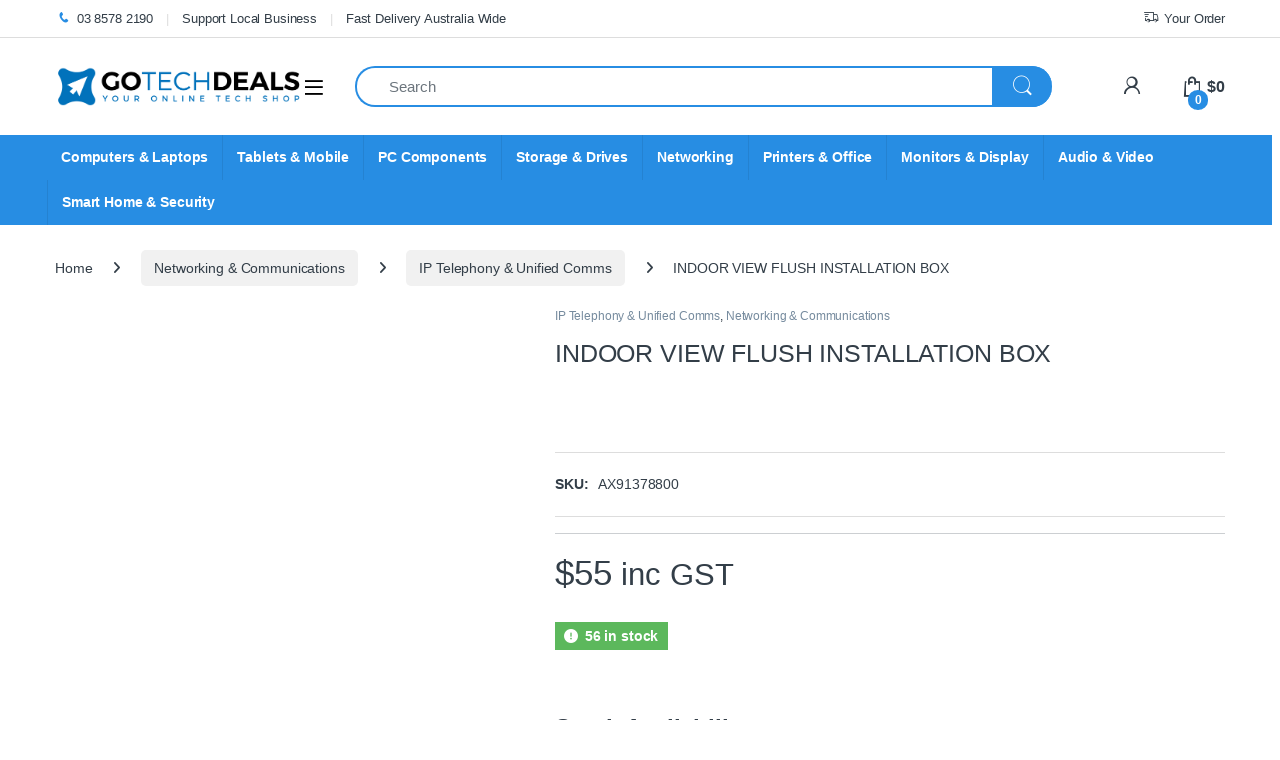

--- FILE ---
content_type: text/html; charset=UTF-8
request_url: https://gotechdeals.com.au/product/indoor-view-flush-installation-box/
body_size: 44271
content:
<!DOCTYPE html><html lang="en-AU"><head><script data-no-optimize="1">var litespeed_docref=sessionStorage.getItem("litespeed_docref");litespeed_docref&&(Object.defineProperty(document,"referrer",{get:function(){return litespeed_docref}}),sessionStorage.removeItem("litespeed_docref"));</script> <meta charset="UTF-8"><meta name="viewport" content="width=device-width, initial-scale=1"><link rel="profile" href="http://gmpg.org/xfn/11"><link rel="pingback" href="https://gotechdeals.com.au/xmlrpc.php"><meta name='robots' content='index, follow, max-image-preview:large, max-snippet:-1, max-video-preview:-1' /><title>INDOOR VIEW FLUSH INSTALLATION BOX - Go Tech Deals</title><meta name="description" content="INDOOR FLUSH MOUNT BOX FOR ANSWERING UNIT 103MM WIDE AND 50MM DEEP" /><link rel="canonical" href="https://gotechdeals.com.au/product/indoor-view-flush-installation-box/" /><meta property="og:locale" content="en_US" /><meta property="og:type" content="product" /><meta property="og:title" content="INDOOR VIEW FLUSH INSTALLATION BOX" /><meta property="og:description" content="INDOOR FLUSH MOUNT BOX FOR ANSWERING UNIT 103MM WIDE AND 50MM DEEP" /><meta property="og:url" content="https://gotechdeals.com.au/product/indoor-view-flush-installation-box/" /><meta property="og:site_name" content="Go Tech Deals" /><meta property="article:modified_time" content="2026-01-22T06:36:33+00:00" /><meta property="og:image" content="https://gotechdeals.com.au/wp-content/uploads/2025/01/INDOOR-VIEW-FLUSH-INSTALLATION-BOX.jpg" /><meta property="og:image:width" content="500" /><meta property="og:image:height" content="500" /><meta property="og:image:type" content="image/jpeg" /><meta name="twitter:card" content="summary_large_image" /><meta name="twitter:title" content="INDOOR VIEW FLUSH INSTALLATION BOX" /><meta name="twitter:description" content="INDOOR FLUSH MOUNT BOX FOR ANSWERING UNIT 103MM WIDE AND 50MM DEEP" /><meta name="twitter:label1" content="Price" /><meta name="twitter:data1" content="&#036;55 inc GST" /><meta name="twitter:label2" content="Availability" /><meta name="twitter:data2" content="In stock" /> <script type="application/ld+json" class="yoast-schema-graph">{"@context":"https://schema.org","@graph":[{"@type":["WebPage","ItemPage"],"@id":"https://gotechdeals.com.au/product/indoor-view-flush-installation-box/","url":"https://gotechdeals.com.au/product/indoor-view-flush-installation-box/","name":"INDOOR VIEW FLUSH INSTALLATION BOX - Go Tech Deals","isPartOf":{"@id":"https://gotechdeals.com.au/#website"},"primaryImageOfPage":{"@id":"https://gotechdeals.com.au/product/indoor-view-flush-installation-box/#primaryimage"},"image":{"@id":"https://gotechdeals.com.au/product/indoor-view-flush-installation-box/#primaryimage"},"thumbnailUrl":"https://gotechdeals.com.au/wp-content/uploads/2025/01/INDOOR-VIEW-FLUSH-INSTALLATION-BOX.jpg","description":"INDOOR FLUSH MOUNT BOX FOR ANSWERING UNIT 103MM WIDE AND 50MM DEEP","breadcrumb":{"@id":"https://gotechdeals.com.au/product/indoor-view-flush-installation-box/#breadcrumb"},"inLanguage":"en-AU","potentialAction":{"@type":"BuyAction","target":"https://gotechdeals.com.au/product/indoor-view-flush-installation-box/"}},{"@type":"ImageObject","inLanguage":"en-AU","@id":"https://gotechdeals.com.au/product/indoor-view-flush-installation-box/#primaryimage","url":"https://gotechdeals.com.au/wp-content/uploads/2025/01/INDOOR-VIEW-FLUSH-INSTALLATION-BOX.jpg","contentUrl":"https://gotechdeals.com.au/wp-content/uploads/2025/01/INDOOR-VIEW-FLUSH-INSTALLATION-BOX.jpg","width":500,"height":500,"caption":"INDOOR VIEW FLUSH INSTALLATION BOX by Axis"},{"@type":"BreadcrumbList","@id":"https://gotechdeals.com.au/product/indoor-view-flush-installation-box/#breadcrumb","itemListElement":[{"@type":"ListItem","position":1,"name":"Home","item":"https://gotechdeals.com.au/"},{"@type":"ListItem","position":2,"name":"Shop","item":"https://gotechdeals.com.au/shop/"},{"@type":"ListItem","position":3,"name":"INDOOR VIEW FLUSH INSTALLATION BOX"}]},{"@type":"WebSite","@id":"https://gotechdeals.com.au/#website","url":"https://gotechdeals.com.au/","name":"Go Tech Deals","description":"Your Online Tech Shop","publisher":{"@id":"https://gotechdeals.com.au/#organization"},"potentialAction":[{"@type":"SearchAction","target":{"@type":"EntryPoint","urlTemplate":"https://gotechdeals.com.au/?s={search_term_string}"},"query-input":{"@type":"PropertyValueSpecification","valueRequired":true,"valueName":"search_term_string"}}],"inLanguage":"en-AU"},{"@type":"Organization","@id":"https://gotechdeals.com.au/#organization","name":"GO TECH DEALS","url":"https://gotechdeals.com.au/","logo":{"@type":"ImageObject","inLanguage":"en-AU","@id":"https://gotechdeals.com.au/#/schema/logo/image/","url":"https://gotechdeals.com.au/wp-content/uploads/2020/09/175x42.png","contentUrl":"https://gotechdeals.com.au/wp-content/uploads/2020/09/175x42.png","width":175,"height":42,"caption":"GO TECH DEALS"},"image":{"@id":"https://gotechdeals.com.au/#/schema/logo/image/"},"sameAs":["https://www.facebook.com/gotechdealsaustralia/","https://www.instagram.com/gotechdeals/"],"description":"Reseller of technology products such as notebooks, desktop computers, servers,cctv, routers, switches and much more.","email":"accounts@gotechgroup.com.au","legalName":"GO TECH GROUP PTY LTD","taxID":"32 815 685 893","numberOfEmployees":{"@type":"QuantitativeValue","minValue":"1","maxValue":"10"},"hasMerchantReturnPolicy":{"@type":"MerchantReturnPolicy","merchantReturnLink":"https://gotechdeals.com.au/go-tech-deals-returns-policy/"}}]}</script> <meta property="product:price:amount" content="55" /><meta property="product:price:currency" content="AUD" /><meta property="og:availability" content="instock" /><meta property="product:availability" content="instock" /><meta property="product:retailer_item_id" content="AX91378800" /><meta property="product:condition" content="new" /><link rel='dns-prefetch' href='//www.google.com' /><link rel='dns-prefetch' href='//static.zip.co' /><link rel='dns-prefetch' href='//www.googletagmanager.com' /><link rel='dns-prefetch' href='//fonts.googleapis.com' /><style id='wp-img-auto-sizes-contain-inline-css' type='text/css'>img:is([sizes=auto i],[sizes^="auto," i]){contain-intrinsic-size:3000px 1500px}
/*# sourceURL=wp-img-auto-sizes-contain-inline-css */</style><style id="litespeed-ccss">ul{box-sizing:border-box}:root{--wp--preset--font-size--normal:16px;--wp--preset--font-size--huge:42px}.screen-reader-text{border:0;clip-path:inset(50%);height:1px;margin:-1px;overflow:hidden;padding:0;position:absolute;width:1px;word-wrap:normal!important}:root{--wp--preset--aspect-ratio--square:1;--wp--preset--aspect-ratio--4-3:4/3;--wp--preset--aspect-ratio--3-4:3/4;--wp--preset--aspect-ratio--3-2:3/2;--wp--preset--aspect-ratio--2-3:2/3;--wp--preset--aspect-ratio--16-9:16/9;--wp--preset--aspect-ratio--9-16:9/16;--wp--preset--color--black:#000000;--wp--preset--color--cyan-bluish-gray:#abb8c3;--wp--preset--color--white:#ffffff;--wp--preset--color--pale-pink:#f78da7;--wp--preset--color--vivid-red:#cf2e2e;--wp--preset--color--luminous-vivid-orange:#ff6900;--wp--preset--color--luminous-vivid-amber:#fcb900;--wp--preset--color--light-green-cyan:#7bdcb5;--wp--preset--color--vivid-green-cyan:#00d084;--wp--preset--color--pale-cyan-blue:#8ed1fc;--wp--preset--color--vivid-cyan-blue:#0693e3;--wp--preset--color--vivid-purple:#9b51e0;--wp--preset--gradient--vivid-cyan-blue-to-vivid-purple:linear-gradient(135deg,rgba(6,147,227,1) 0%,rgb(155,81,224) 100%);--wp--preset--gradient--light-green-cyan-to-vivid-green-cyan:linear-gradient(135deg,rgb(122,220,180) 0%,rgb(0,208,130) 100%);--wp--preset--gradient--luminous-vivid-amber-to-luminous-vivid-orange:linear-gradient(135deg,rgba(252,185,0,1) 0%,rgba(255,105,0,1) 100%);--wp--preset--gradient--luminous-vivid-orange-to-vivid-red:linear-gradient(135deg,rgba(255,105,0,1) 0%,rgb(207,46,46) 100%);--wp--preset--gradient--very-light-gray-to-cyan-bluish-gray:linear-gradient(135deg,rgb(238,238,238) 0%,rgb(169,184,195) 100%);--wp--preset--gradient--cool-to-warm-spectrum:linear-gradient(135deg,rgb(74,234,220) 0%,rgb(151,120,209) 20%,rgb(207,42,186) 40%,rgb(238,44,130) 60%,rgb(251,105,98) 80%,rgb(254,248,76) 100%);--wp--preset--gradient--blush-light-purple:linear-gradient(135deg,rgb(255,206,236) 0%,rgb(152,150,240) 100%);--wp--preset--gradient--blush-bordeaux:linear-gradient(135deg,rgb(254,205,165) 0%,rgb(254,45,45) 50%,rgb(107,0,62) 100%);--wp--preset--gradient--luminous-dusk:linear-gradient(135deg,rgb(255,203,112) 0%,rgb(199,81,192) 50%,rgb(65,88,208) 100%);--wp--preset--gradient--pale-ocean:linear-gradient(135deg,rgb(255,245,203) 0%,rgb(182,227,212) 50%,rgb(51,167,181) 100%);--wp--preset--gradient--electric-grass:linear-gradient(135deg,rgb(202,248,128) 0%,rgb(113,206,126) 100%);--wp--preset--gradient--midnight:linear-gradient(135deg,rgb(2,3,129) 0%,rgb(40,116,252) 100%);--wp--preset--font-size--small:13px;--wp--preset--font-size--medium:20px;--wp--preset--font-size--large:36px;--wp--preset--font-size--x-large:42px;--wp--preset--spacing--20:0.44rem;--wp--preset--spacing--30:0.67rem;--wp--preset--spacing--40:1rem;--wp--preset--spacing--50:1.5rem;--wp--preset--spacing--60:2.25rem;--wp--preset--spacing--70:3.38rem;--wp--preset--spacing--80:5.06rem;--wp--preset--shadow--natural:6px 6px 9px rgba(0, 0, 0, 0.2);--wp--preset--shadow--deep:12px 12px 50px rgba(0, 0, 0, 0.4);--wp--preset--shadow--sharp:6px 6px 0px rgba(0, 0, 0, 0.2);--wp--preset--shadow--outlined:6px 6px 0px -3px rgba(255, 255, 255, 1), 6px 6px rgba(0, 0, 0, 1);--wp--preset--shadow--crisp:6px 6px 0px rgba(0, 0, 0, 1)}button.pswp__button{box-shadow:none!important;background-image:url(/wp-content/plugins/woocommerce/assets/css/photoswipe/default-skin/default-skin.png)!important}button.pswp__button,button.pswp__button--arrow--left::before,button.pswp__button--arrow--right::before{background-color:transparent!important}button.pswp__button--arrow--left,button.pswp__button--arrow--right{background-image:none!important}.pswp{display:none;position:absolute;width:100%;height:100%;left:0;top:0;overflow:hidden;-ms-touch-action:none;touch-action:none;z-index:1500;-webkit-text-size-adjust:100%;-webkit-backface-visibility:hidden;outline:0}.pswp *{-webkit-box-sizing:border-box;box-sizing:border-box}.pswp__bg{position:absolute;left:0;top:0;width:100%;height:100%;background:#000;opacity:0;-webkit-transform:translateZ(0);transform:translateZ(0);-webkit-backface-visibility:hidden;will-change:opacity}.pswp__scroll-wrap{position:absolute;left:0;top:0;width:100%;height:100%;overflow:hidden}.pswp__container{-ms-touch-action:none;touch-action:none;position:absolute;left:0;right:0;top:0;bottom:0}.pswp__container{-webkit-touch-callout:none}.pswp__bg{will-change:opacity}.pswp__container{-webkit-backface-visibility:hidden}.pswp__item{position:absolute;left:0;right:0;top:0;bottom:0;overflow:hidden}.pswp__button{width:44px;height:44px;position:relative;background:0 0;overflow:visible;-webkit-appearance:none;display:block;border:0;padding:0;margin:0;float:left;opacity:.75;-webkit-box-shadow:none;box-shadow:none}.pswp__button::-moz-focus-inner{padding:0;border:0}.pswp__button,.pswp__button--arrow--left:before,.pswp__button--arrow--right:before{background:url(/wp-content/plugins/woocommerce/assets/css/photoswipe/default-skin/default-skin.png)0 0 no-repeat;background-size:264px 88px;width:44px;height:44px}.pswp__button--close{background-position:0-44px}.pswp__button--share{background-position:-44px -44px}.pswp__button--fs{display:none}.pswp__button--zoom{display:none;background-position:-88px 0}.pswp__button--arrow--left,.pswp__button--arrow--right{background:0 0;top:50%;margin-top:-50px;width:70px;height:100px;position:absolute}.pswp__button--arrow--left{left:0}.pswp__button--arrow--right{right:0}.pswp__button--arrow--left:before,.pswp__button--arrow--right:before{content:"";top:35px;background-color:rgb(0 0 0/.3);height:30px;width:32px;position:absolute}.pswp__button--arrow--left:before{left:6px;background-position:-138px -44px}.pswp__button--arrow--right:before{right:6px;background-position:-94px -44px}.pswp__share-modal{display:block;background:rgb(0 0 0/.5);width:100%;height:100%;top:0;left:0;padding:10px;position:absolute;z-index:1600;opacity:0;-webkit-backface-visibility:hidden;will-change:opacity}.pswp__share-modal--hidden{display:none}.pswp__share-tooltip{z-index:1620;position:absolute;background:#fff;top:56px;border-radius:2px;display:block;width:auto;right:44px;-webkit-box-shadow:0 2px 5px rgb(0 0 0/.25);box-shadow:0 2px 5px rgb(0 0 0/.25);-webkit-transform:translateY(6px);-ms-transform:translateY(6px);transform:translateY(6px);-webkit-backface-visibility:hidden;will-change:transform}.pswp__counter{position:relative;left:0;top:0;height:44px;font-size:13px;line-height:44px;color:#fff;opacity:.75;padding:0 10px;margin-inline-end:auto}.pswp__caption{position:absolute;left:0;bottom:0;width:100%;min-height:44px}.pswp__caption__center{text-align:left;max-width:420px;margin:0 auto;font-size:13px;padding:10px;line-height:20px;color:#ccc}.pswp__preloader{width:44px;height:44px;position:absolute;top:0;left:50%;margin-left:-22px;opacity:0;will-change:opacity;direction:ltr}.pswp__preloader__icn{width:20px;height:20px;margin:12px}@media screen and (max-width:1024px){.pswp__preloader{position:relative;left:auto;top:auto;margin:0;float:right}}.pswp__ui{-webkit-font-smoothing:auto;visibility:visible;opacity:1;z-index:1550}.pswp__top-bar{position:absolute;left:0;top:0;height:44px;width:100%;display:flex;justify-content:flex-end}.pswp__caption,.pswp__top-bar{-webkit-backface-visibility:hidden;will-change:opacity}.pswp__caption,.pswp__top-bar{background-color:rgb(0 0 0/.5)}.pswp__ui--hidden .pswp__button--arrow--left,.pswp__ui--hidden .pswp__button--arrow--right,.pswp__ui--hidden .pswp__caption,.pswp__ui--hidden .pswp__top-bar{opacity:.001}.aws-container .aws-search-form{position:relative;width:100%;float:none!important;display:-webkit-box!important;display:-moz-box!important;display:-ms-flexbox!important;display:-webkit-flex!important;display:flex!important;align-items:stretch;height:44px}.aws-container .aws-search-form *{-moz-box-sizing:border-box;-webkit-box-sizing:border-box;box-sizing:border-box;-moz-hyphens:manual;-webkit-hyphens:manual;hyphens:manual;border-radius:0!important}.aws-container .aws-search-form .aws-loader,.aws-container .aws-search-form .aws-loader:after{border-radius:50%!important;width:20px;height:20px}.aws-container .aws-search-form .aws-wrapper{flex-grow:1;position:relative;vertical-align:top;padding:0;width:100%;overflow:hidden}.aws-container .aws-search-form .aws-loader{position:absolute;display:none;right:10px;top:50%;z-index:999;margin:-10px 0 0;font-size:10px;text-indent:-9999em;border-top:3px solid #ededed;border-right:3px solid #ededed;border-bottom:3px solid #ededed;border-left:3px solid #555}.aws-container .aws-search-label{position:absolute!important;left:-10000px;top:auto;width:1px;height:1px;overflow:hidden;clip:rect(1px,1px,1px,1px)}.aws-container .aws-search-field{width:100%;max-width:100%;color:#313131;padding:6px;line-height:30px;display:block;font-size:12px;position:relative;z-index:2;-webkit-appearance:none;height:100%;min-height:inherit;margin:0!important;border:1px solid #d8d8d8;outline:0}.aws-container .aws-search-field::-ms-clear{display:none;width:0;height:0}.aws-container .aws-search-field::-ms-reveal{display:none;width:0;height:0}.aws-container .aws-search-field::-webkit-search-cancel-button,.aws-container .aws-search-field::-webkit-search-decoration,.aws-container .aws-search-field::-webkit-search-results-button,.aws-container .aws-search-field::-webkit-search-results-decoration{display:none}.aws-container .aws-search-form .aws-search-clear{display:none!important;position:absolute;top:0;right:0;z-index:2;color:#757575;height:100%;width:38px;padding:0 0 0 10px;text-align:left}.aws-container .aws-search-form .aws-search-clear span{position:relative;display:block;font-size:24px;line-height:24px;top:50%;margin-top:-12px}.ec{display:inline-block;font:normal normal normal 14px/1 font-electro;font-size:inherit;text-rendering:auto;vertical-align:middle;-webkit-font-smoothing:antialiased;-moz-osx-font-smoothing:grayscale}.ec-phone:before{content:"k"}.ec-shopping-bag:before{content:"n"}.ec-user:before{content:"r"}.ec-close-remove:before{content:"w"}.ec-transport:before{content:"B"}.ec-menu:before{content:""}.fa{font-family:var(--fa-style-family,"Font Awesome 6 Free");font-weight:var(--fa-style,900)}.fa,.fab{-moz-osx-font-smoothing:grayscale;-webkit-font-smoothing:antialiased;display:var(--fa-display,inline-block);font-style:normal;font-variant:normal;line-height:1;text-rendering:auto}.fab{font-family:"Font Awesome 6 Brands"}.fa-angle-right:before{content:""}:host,:root{--fa-style-family-brands:"Font Awesome 6 Brands";--fa-font-brands:normal 400 1em/1 "Font Awesome 6 Brands"}.fab{font-weight:400}.fa-instagram:before{content:""}.fa-facebook:before{content:""}:host,:root{--fa-font-regular:normal 400 1em/1 "Font Awesome 6 Free"}:host,:root{--fa-style-family-classic:"Font Awesome 6 Free";--fa-font-solid:normal 900 1em/1 "Font Awesome 6 Free"}:root{--bs-blue:#0d6efd;--bs-indigo:#6610f2;--bs-purple:#6f42c1;--bs-pink:#d63384;--bs-red:#dc3545;--bs-orange:#fd7e14;--bs-yellow:#fed700;--bs-green:#198754;--bs-teal:#20c997;--bs-cyan:#0dcaf0;--bs-white:#fff;--bs-gray:#6c757d;--bs-ec-dark:#181818;--bs-ec-dark-body:rgb(217, 217, 217);--bs-primary:#fed700;--bs-ec-primary:#fed700;--bs-ec-primary-d:rgb(231.05, 195.5738188976, 0);--bs-secondary:#6c757d;--bs-success:#198754;--bs-info:#0dcaf0;--bs-warning:#fed700;--bs-danger:#dc3545;--bs-light:#f8f9fa;--bs-dark:#333e48;--bs-font-sans-serif:"Inter","Open Sans","HelveticaNeue-Light","Helvetica Neue Light","Helvetica Neue",Helvetica,Arial,"Lucida Grande",sans-serif;--bs-font-monospace:SFMono-Regular,Menlo,Monaco,Consolas,"Liberation Mono","Courier New",monospace;--bs-gradient:linear-gradient(180deg, rgba(255, 255, 255, 0.15), rgba(255, 255, 255, 0))}*,::after,::before{box-sizing:border-box}@media (prefers-reduced-motion:no-preference){:root{scroll-behavior:smooth}}body{margin:0;font-family:var(--bs-font-sans-serif);font-size:.875rem;font-weight:400;line-height:1.714;color:#333e48;background-color:#fff;-webkit-text-size-adjust:100%}hr{margin:1rem 0;color:inherit;background-color:currentColor;border:0;opacity:.25}hr:not([size]){height:1px}h1,h2,h3,h4{margin-top:0;margin-bottom:.5rem;font-weight:500;line-height:1.2}h1{font-size:calc(1.34375rem + 1.125vw)}@media (min-width:1200px){h1{font-size:2.1875rem}}h2{font-size:calc(1.3rem + .6vw)}@media (min-width:1200px){h2{font-size:1.75rem}}h3{font-size:calc(1.278125rem + .3375vw)}@media (min-width:1200px){h3{font-size:1.53125rem}}h4{font-size:calc(1.25625rem + .075vw)}@media (min-width:1200px){h4{font-size:1.3125rem}}p{margin-top:0;margin-bottom:1rem}ul{padding-left:2rem}ul{margin-top:0;margin-bottom:1rem}ul ul{margin-bottom:0}strong{font-weight:700}small{font-size:.875em}a{color:#333e48;text-decoration:none}a:not([href]):not([class]){color:inherit;text-decoration:none}img{vertical-align:middle}label{display:inline-block}button{border-radius:0}button,input{margin:0;font-family:inherit;font-size:inherit;line-height:inherit}button{text-transform:none}[type=button],[type=submit],button{-webkit-appearance:button}::-moz-focus-inner{padding:0;border-style:none}::-webkit-datetime-edit-day-field,::-webkit-datetime-edit-fields-wrapper,::-webkit-datetime-edit-hour-field,::-webkit-datetime-edit-minute,::-webkit-datetime-edit-month-field,::-webkit-datetime-edit-text,::-webkit-datetime-edit-year-field{padding:0}::-webkit-inner-spin-button{height:auto}[type=search]{outline-offset:-2px;-webkit-appearance:textfield}::-webkit-search-decoration{-webkit-appearance:none}::-webkit-color-swatch-wrapper{padding:0}::file-selector-button{font:inherit}::-webkit-file-upload-button{font:inherit;-webkit-appearance:button}.list-unstyled{padding-left:0;list-style:none}.container{width:100%;padding-right:var(--bs-gutter-x,.9375rem);padding-left:var(--bs-gutter-x,.9375rem);margin-right:auto;margin-left:auto}@media (min-width:576px){.container{max-width:540px}}@media (min-width:768px){.container{max-width:720px}}@media (min-width:992px){.container{max-width:960px}}@media (min-width:1200px){.container{max-width:1200px}}@media (min-width:1480px){.container{max-width:1430px}}.row{--bs-gutter-x:1.875rem;--bs-gutter-y:0;display:flex;flex-wrap:wrap;margin-top:calc(var(--bs-gutter-y)*-1);margin-right:calc(var(--bs-gutter-x)*-.5);margin-left:calc(var(--bs-gutter-x)*-.5)}.row>*{flex-shrink:0;width:100%;max-width:100%;padding-right:calc(var(--bs-gutter-x)*.5);padding-left:calc(var(--bs-gutter-x)*.5);margin-top:var(--bs-gutter-y)}.col{flex:1 0 0%}.col-auto{flex:0 0 auto;width:auto}.input-text,input[type=search]{display:block;width:100%;padding:.594rem 1rem;font-size:.875rem;font-weight:400;line-height:1.714;color:#333e48;background-color:#fff;background-clip:padding-box;border:1px solid #ddd;appearance:none;border-radius:1.375rem;box-shadow:0}.input-text::-webkit-date-and-time-value,input[type=search]::-webkit-date-and-time-value{height:1.714em}.input-text::-webkit-file-upload-button,input[type=search]::-webkit-file-upload-button{padding:.594rem 1rem;margin:-.594rem -1rem;margin-inline-end:1rem;color:#333e48;background-color:#e9ecef;border-color:inherit;border-style:solid;border-width:0;border-inline-end-width:1px;border-radius:0}.button,button{display:inline-block;font-weight:400;line-height:1.714;color:#333e48;text-align:center;vertical-align:middle;background-color:#fff0;border:1px solid #fff0;padding:.594rem 1rem;font-size:.875rem;border-radius:1.375rem}.dropdown{position:relative}.dropdown-toggle{white-space:nowrap}.dropdown-toggle::after{display:inline-block;margin-left:8px;vertical-align:-.125em;content:"";border-top:.3em solid;border-right:.3em solid #fff0;border-bottom:0;border-left:.3em solid #fff0}.dropdown-menu{position:absolute;z-index:1000;display:none;min-width:12.5rem;padding:.5rem 0;margin:0;font-size:.875rem;color:#333e48;text-align:left;list-style:none;background-color:#fff;background-clip:padding-box;border:1px solid rgb(0 0 0/.15);border-radius:7px;box-shadow:0 .125rem .312rem rgb(0 0 0/.28)}.dropdown-menu>li>a{display:block;width:100%;padding:.25rem 1.42rem;clear:both;font-weight:400;color:#333e48;text-align:inherit;white-space:nowrap;background-color:#fff0;border:0}.nav{display:flex;flex-wrap:wrap;padding-left:0;margin-bottom:0;list-style:none}.navbar-nav{display:flex;flex-direction:column;padding-left:0;margin-bottom:0;list-style:none}.navbar-nav .dropdown-menu{position:static}.navbar-toggler{padding:.25rem .75rem;font-size:1.09375rem;line-height:1;background-color:#fff0;border:1px solid #fff0;border-radius:1.375rem}.clearfix::after{display:block;clear:both;content:""}.screen-reader-text,.visually-hidden{position:absolute!important;width:1px!important;height:1px!important;padding:0!important;margin:-1px!important;overflow:hidden!important;clip:rect(0,0,0,0)!important;white-space:nowrap!important;border:0!important}.float-start{float:left!important}.float-end{float:right!important}.d-flex{display:flex!important}.d-none{display:none!important}.position-relative{position:relative!important}.w-100{width:100%!important}.justify-content-end{justify-content:flex-end!important}.justify-content-center{justify-content:center!important}.justify-content-between{justify-content:space-between!important}.align-items-center{align-items:center!important}.mb-0{margin-bottom:0!important}.pt-4{padding-top:1.5rem!important}.text-center{text-align:center!important}@media (min-width:992px){.d-lg-none{display:none!important}}@media (min-width:1200px){.d-xl-block{display:block!important}.d-xl-none{display:none!important}}:focus{outline:#fff0}img{max-width:100%;height:auto}body{letter-spacing:-.01em;-webkit-font-smoothing:antialiased;text-rendering:optimizeLegibility;word-wrap:break-word;position:relative}.site-content{margin-bottom:2.857em}.border-bottom-0-last-child li:last-child{border-bottom:0!important}@media (max-width:767.98px){#content{margin-bottom:5.714em}}@media (min-width:1200px){body .content-area{flex:0 0 auto;width:75%}}@media (min-width:1480px){body .content-area{flex:0 0 auto;width:calc(100% - 300px)}}@media (min-width:1200px){body.full-width .content-area{flex:0 0 auto;width:100%}}button:not([class*=btn-]):not(.single_add_to_cart_button):not(.wc-forward):not(.navbar-toggler):not(.add_to_cart_button):not(.product_type_simple):not(.owl-dot):not(.owl-next):not(.owl-prev):not([name=apply_coupon]):not(.wpforms-submit):not(.navbar-toggle-close){background-color:#efecec;border-color:#efecec;color:#333e48}.dropdown-menu{border-width:2px 0 0 0;border-top-left-radius:0;border-top-right-radius:0;transform:none!important;top:100%!important}.dropdown .dropdown-toggle[data-bs-toggle=dropdown]:not([data-hover=dropdown])+.dropdown-menu,.dropdown .dropdown-toggle[data-bs-toggle=dropdown]:not([data-hover=dropdown])+.dropdown-menu .dropdown-menu,.dropdown .dropdown-toggle[data-hover=dropdown]+.dropdown-menu,.dropdown .dropdown-toggle[data-hover=dropdown]+.dropdown-menu .dropdown-menu{display:block;visibility:hidden;opacity:0;transform:translateY(-10px)!important}.dropdown-toggle::after{content:"";border-width:0;-webkit-font-smoothing:antialiased;-moz-osx-font-smoothing:grayscale;display:inline-block;font-style:normal;font-variant:normal;font-weight:400;line-height:1;vertical-align:-.125em;font-family:"Font Awesome 6 Free";font-weight:900}form{margin-bottom:0}label{font-size:1em;line-height:1.286em;font-weight:700;margin-bottom:.857em}:root{--bs-blue:#0d6efd;--bs-indigo:#6610f2;--bs-purple:#6f42c1;--bs-pink:#d63384;--bs-red:#dc3545;--bs-orange:#fd7e14;--bs-yellow:#fed700;--bs-green:#198754;--bs-teal:#20c997;--bs-cyan:#0dcaf0;--bs-white:#fff;--bs-gray:#6c757d;--bs-ec-dark:#181818;--bs-ec-dark-body:rgb(217, 217, 217);--bs-primary:#fed700;--bs-ec-primary:#fed700;--bs-ec-primary-d:rgb(231.05, 195.5738188976, 0);--bs-secondary:#6c757d;--bs-success:#198754;--bs-info:#0dcaf0;--bs-warning:#fed700;--bs-danger:#dc3545;--bs-light:#f8f9fa;--bs-dark:#333e48;--bs-font-sans-serif:"Inter","Open Sans","HelveticaNeue-Light","Helvetica Neue Light","Helvetica Neue",Helvetica,Arial,"Lucida Grande",sans-serif;--bs-font-monospace:SFMono-Regular,Menlo,Monaco,Consolas,"Liberation Mono","Courier New",monospace;--bs-gradient:linear-gradient(180deg, rgba(255, 255, 255, 0.15), rgba(255, 255, 255, 0))}.handheld-footer{background-color:#f2f2f2}.handheld-footer .handheld-widget-menu{margin-bottom:30px}.handheld-footer .handheld-widget-menu .columns{background:#fff;margin-bottom:10px;border-radius:7px}.handheld-footer .handheld-widget-menu .widget-title{font-size:16px;font-weight:600;padding:15px 20px;margin-bottom:0;position:relative}.handheld-footer .handheld-widget-menu .widget-title:after{position:absolute;content:"y";font-family:font-electro;color:#333e48;right:20px}.handheld-footer .handheld-widget-menu ul{padding-left:0;list-style:none;padding:0 20px 20px;margin-bottom:0}.handheld-footer .handheld-widget-menu ul li{margin-top:7px}.handheld-footer .handheld-widget-menu ul a{color:#0062bd}.handheld-footer .footer-social-icons{margin-bottom:0;font-size:26px}.handheld-footer .footer-social-icons .social-icons-color li{margin-bottom:20px;width:auto;padding:0}.handheld-footer .footer-social-icons .social-icons-color li a{padding:0 15px}.handheld-footer .handheld-footer-bar{background-color:#333e48}.handheld-footer .handheld-footer-bar .handheld-footer-bar-inner{width:100%;padding-right:var(--bs-gutter-x,.9375rem);padding-left:var(--bs-gutter-x,.9375rem);margin-right:auto;margin-left:auto;display:flex;justify-content:space-between;padding-top:20px;padding-bottom:20px;flex-direction:column;align-items:center}.handheld-footer .handheld-footer-bar .footer-logo{width:auto;align-self:center}.handheld-footer .handheld-footer-bar .footer-call-us{margin-bottom:0;max-width:180px;width:auto;text-align:center}.handheld-footer .handheld-footer-bar .footer-call-us .call-us-text{font-size:13px;color:#fff;font-weight:400}.handheld-footer .handheld-footer-bar .footer-call-us .call-us-number{font-size:20px;color:#fff}.handheld-footer.v2 .handheld-widget-menu{display:flex;flex-wrap:wrap;margin:0 0 53px;padding:0}.handheld-footer.v2 .handheld-widget-menu .columns{width:50%;padding:0 15px;background:0 0}.handheld-footer.v2 .handheld-widget-menu .widget-title{font-size:14px;padding:12px 0 6px}.handheld-footer.v2 .handheld-widget-menu .widget-title:after{content:""}.handheld-footer.v2 .handheld-widget-menu .menu{padding:0}.handheld-footer.v2 .handheld-widget-menu .menu li{margin-top:7px}.handheld-footer.v2 .handheld-widget-menu .menu a{color:#0062bd}.footer-logo{margin-bottom:1.55em}.footer-call-us{margin-bottom:3em}.footer-call-us .call-us-text{font-weight:100;font-size:.929em;display:block;line-height:1.429em}.footer-call-us .call-us-number{font-size:1.571em;display:block;line-height:1.429em}.footer-social-icons{margin-bottom:3em}.social-icons-color .fa-instagram{color:#f25a00}.top-bar{border-bottom:1px solid #ddd}.top-bar .nav>li>a{padding:.58em 0;display:inline-block}.top-bar .nav-inline .menu-item{font-size:.929em}.top-bar .nav-inline>.menu-item+.menu-item:before{content:"|";color:#ddd;display:inline-block;margin:0 1em}.top-bar .nav-inline .menu-item>a i{margin-right:6px;font-size:1rem}.navbar-search input[type=search]{border-width:2px;border-style:solid}.navbar-search input[type=search]{border-right-width:0}.navbar-search input[type=search]{padding:.3em 2.134em;border-top-right-radius:0;border-bottom-right-radius:0}.dropdown-menu-mini-cart{width:332px;left:auto!important;right:0;padding:2em 2em 1.2em 2em;top:120%!important}.dropdown-menu-mini-cart .woocommerce-mini-cart__empty-message{margin-bottom:0;padding:0 30px 10px}.site-header .dropdown-menu-mini-cart{right:0!important;padding:2em 0 1.2em 0}.header-icon{margin-left:2.714em}.header-icon>a{line-height:2.53em;font-size:1.142em;font-weight:700}.header-icon>a i{line-height:.9em;font-size:1.429em}.header-icon .header-icon-counter{bottom:-3px;left:7px;position:absolute}.header-icon__cart .dropdown-toggle::after,.header-icon__user-account .dropdown-toggle::after{display:none}.header-icon__cart a{display:block}.header-icon__cart::after{content:"";background-color:#fff0;width:100%;height:60px;position:absolute;top:0;bottom:0;right:0;left:0;z-index:-1}.header-icon-counter{font-size:.75em;line-height:1.75em;font-weight:700;width:1.75em;text-align:center;border-radius:50%;display:inline-block}.yamm .dropdown-menu{left:auto}.electro-navbar-primary{width:100vw;position:relative;margin-left:calc(-50vw + 50% - 8px)}@media (max-width:767.98px){.electro-navbar-primary{margin-left:calc(-50vw + 50%)}}.electro-navbar-primary .nav{flex-direction:row;flex-wrap:wrap;position:relative}.electro-navbar-primary .nav .dropdown-menu li:not(.nav-title) a{font-size:13.4px}.electro-navbar-primary .nav.yamm>.dropdown:not(.yamm-fw):not(.yamm-hw):not(.yamm-tfw){position:relative}.electro-navbar-primary .nav.yamm>.dropdown:not(.yamm-fw):not(.yamm-hw):not(.yamm-tfw) .dropdown-menu{position:absolute}.electro-navbar-primary .nav .dropdown>.dropdown-menu .dropdown-submenu{position:relative}.electro-navbar-primary .nav .dropdown>.dropdown-menu .dropdown-submenu>.dropdown-menu{top:0!important;left:100%;position:absolute}.electro-navbar-primary .nav .dropdown>.dropdown-menu .dropdown-submenu.menu-item-has-children>a::after{-webkit-font-smoothing:antialiased;-moz-osx-font-smoothing:grayscale;display:inline-block;font-style:normal;font-variant:normal;font-weight:400;line-height:1;vertical-align:-.125em;font-family:"Font Awesome 6 Free";font-weight:900;content:"";line-height:inherit;float:right;color:#656565;font-size:10px}.electro-navbar-primary .nav>.menu-item>.dropdown-menu{margin-top:0}.electro-navbar-primary .nav>.menu-item>a{display:block;color:#333c48;font-size:1em;font-weight:700;padding:.786em 1em}.electro-navbar-primary .nav>.menu-item+.menu-item>a{border-left:1px solid #fff0}.electro-navbar-primary .nav>.menu-item.menu-item-has-children>a:after{font-size:.786em;line-height:1;margin-left:5px;margin-top:1px}.handheld-header-wrap.container{max-width:100%}.handheld-header-v2{padding:6px 0}.handheld-header-v2 .off-canvas-navigation-wrapper{max-width:75px;flex:0 0 75px}.handheld-header-v2 .header-logo{-webkit-box-flex:0;-ms-flex:0 0 auto;flex:0 0 auto;width:auto;max-width:none}.handheld-header-v2 .header-logo{margin-bottom:0;padding-left:0;text-align:left}.handheld-header-v2 .header-logo img{max-width:100px;height:100%}@media (min-width:1200px){.handheld-header-v2 .header-logo img{max-width:300px}}.handheld-header-v2 .handheld-header-links{flex-basis:0%;flex-grow:1;max-width:100%}.handheld-header-v2 .handheld-header-links>ul{padding-left:0;list-style:none;display:flex;align-items:center;margin-bottom:0;justify-content:flex-end;line-height:1}.handheld-header-v2 .handheld-header-links>ul li>a{color:#515151;display:inline-block;font-size:22px;width:22px}.handheld-header-v2 .handheld-header-links>ul li>a::before{font-family:font-electro;text-indent:0;float:left}.handheld-header-v2 .handheld-header-links>ul li+li{margin-left:20px}.handheld-header-v2 .handheld-header-links .cart{margin-bottom:0}.handheld-header-v2 .handheld-header-links .cart a{position:relative}.handheld-header-v2 .handheld-header-links .cart .count{text-indent:0;float:left;position:absolute;top:9px;left:9px;font-size:10px;color:#fff;padding:2px 0;border-radius:50px;background-color:#333e48;width:20px;height:20px;text-align:center;font-weight:700}.handheld-header-v2{flex-wrap:nowrap}.handheld-header-v2 .handheld-header-links .woocommerce{margin:0;padding:15px 15px}.handheld-header-v2 .handheld-header-links .search>a{text-indent:-9999px}.handheld-header-v2 .handheld-header-links .search>a::before{content:"m"}.handheld-header-v2 .handheld-header-links .search .site-search{position:absolute;left:0;right:0;width:100%;opacity:0;visibility:hidden;background-color:#fff;z-index:1;box-shadow:0 4px 3px 0 rgb(1 1 1/.1);margin-top:16px}.handheld-header-v2 .site-search .widget.widget_product_search form{display:flex;border-radius:25px;position:relative}.handheld-header-v2.light{border-bottom:1px solid #ddd;background-color:#fff}.handheld-header-v2.light .handheld-header-links>ul li>a{color:#333e48}.handheld-header-v2.light .off-canvas-navigation-wrapper .navbar-toggler,.handheld-header-v2.light .off-canvas-navigation-wrapper button{color:#333e48}.handheld-header-v2.light .site-search .widget.widget_product_search form{border:2px solid #333e48}.header-v3 .masthead{padding:2em 0}.header-logo-link{display:block}.dropdown-submenu{position:relative}.navbar-toggle-close{display:none}.masthead .header-logo-area{min-width:300px;max-width:300px}.electro-navbar-primary .menu-item-has-children.dropdown-submenu>a{display:flex;justify-content:space-between;align-items:center}.star-rating{overflow:hidden;position:relative;height:1em;line-height:1;font-size:1em;width:5.5em;font-family:star}.star-rating:before{content:"sssss";color:rgb(0 0 0/.2);float:left;top:0;left:0;position:absolute}.star-rating span{overflow:hidden;float:left;top:0;left:0;position:absolute;padding-top:1.5em}.star-rating span:before{content:"SSSSS";top:0;position:absolute;left:0;color:#fed700}.woocommerce-breadcrumb{padding:9px 15px;margin:0-15px 1.6em;background-color:rgb(246.5,246.5,246.5);white-space:nowrap;overflow:scroll}@media (min-width:768px){.woocommerce-breadcrumb{background-color:#fff0;padding:1.786em 0 1.6em;overflow:visible;margin:0}}.woocommerce-breadcrumb span.delimiter{margin:0 10px}@media (min-width:768px){.woocommerce-breadcrumb span.delimiter{margin:0 1.429em}}.woocommerce-breadcrumb span.delimiter+a{padding:.465em .929em;border-radius:.357em;display:inline-block}@media (min-width:768px){.woocommerce-breadcrumb span.delimiter+a{background-color:rgb(241.4,241.4,241.4)}}@media (prefers-reduced-motion:no-preference){html{scroll-behavior:smooth}}.off-canvas-navigation{background-color:#333;position:fixed;top:0;left:-280px;width:280px;height:100vh;z-index:10000;overflow:hidden;overflow-y:auto;scrollbar-width:thin}.off-canvas-navigation::-webkit-scrollbar{background-color:#fff;width:6px}.off-canvas-navigation::-webkit-scrollbar-track{background-color:#fff}.off-canvas-navigation::-webkit-scrollbar-thumb{background-color:#cacaca;border-radius:16px;border-right:2px solid #fff}.off-canvas-navigation::-webkit-scrollbar-button{display:none}@media (min-width:768px){.off-canvas-navigation{left:-350px;width:350px}}.off-canvas-navigation .nav{display:block}.off-canvas-navigation .dropdown .dropdown-menu{width:100%!important;top:0}.off-canvas-navigation ul{list-style:none;margin:0;padding:0}.off-canvas-navigation ul li.menu-item-has-children .dropdown-toggle::after,.off-canvas-navigation ul li.menu-item-has-children>a::after{margin-left:auto}.off-canvas-navigation ul li a{display:flex;align-items:center;color:rgb(255 255 255/.7)}@media (max-width:575.98px){.off-canvas-navigation ul li a{flex-wrap:wrap}}.off-canvas-navigation ul li a,.off-canvas-navigation ul li>a{padding:0 1.387em;line-height:3.5em;border-bottom:1px solid #262626;text-decoration:none}.off-canvas-navigation ul li ul{border-radius:0}.off-canvas-navigation ul li ul::after,.off-canvas-navigation ul li ul::before{display:none;bottom:100%;right:20px;border:solid #fff0;content:" ";height:0;width:0;position:absolute;border-color:#fff0;border-bottom-color:rgb(8.7073170732,10.5853658537,12.2926829268);border-width:7px;margin-left:-7px}.off-canvas-navigation ul .dropdown-menu{position:relative!important;background-color:rgb(8.7073170732,10.5853658537,12.2926829268);width:100%;border:none;transform:none!important;visibility:visible;opacity:1}.off-canvas-navigation .dropdown-menu:not(.show){display:none!important}.off-canvas-navigation-wrapper .navbar-toggler,.off-canvas-navigation-wrapper button{color:#000;border:none}@media (min-width:1200px){.off-canvas-navigation-wrapper .navbar-toggler,.off-canvas-navigation-wrapper button{padding:0}}.off-canvas-navigation-wrapper .navbar-toggler{background-color:#fff0}.off-canvas-navigation.light{background-color:#fdfcfc;border-right:1px solid #e3e9ef}.off-canvas-navigation.light ul li a{color:#4b566b!important;border-color:#e3e9ef}.off-canvas-navigation.light ul li .dropdown-toggle::after,.off-canvas-navigation.light ul li.menu-item-has-children>a::after{color:#4b566b}.off-canvas-navigation.light ul .dropdown-menu{background-color:#f6f4f4}.off-canvas-navigation.light ul li ul::after,.off-canvas-navigation.light ul li ul::before{display:none;border-bottom-color:#f6f4f4}.off-canvas-wrapper{backface-visibility:hidden;-webkit-overflow-scrolling:auto}.off-canvas-wrapper #page{overflow:hidden}.electro-overlay{position:fixed;top:0;left:0;width:100%;height:100%;z-index:1002;opacity:0;visibility:hidden;background-color:rgb(0 0 0/.7)}.products>.product .loop-product-categories{margin-bottom:.4em;font-size:.8em;line-height:1.05em;height:1.1em;display:block;overflow:hidden}.products>.product .loop-product-categories a{color:rgb(118.0243902439,138.9512195122,157.9756097561)}.products>.product .woocommerce-LoopProduct-link{display:block}.products>.product .hover-area{display:none;border:none;position:relative;background-color:#fff}.products>.product .hover-area .action-buttons{width:100%;font-size:.929em;line-height:1.385em;display:flex;justify-content:space-around;align-items:center}.products>.product .product-loop-body{display:none}.products>.product .product-loop-body .product-rating{margin-bottom:1.667em;font-size:.857em;color:rgb(103.8658536585,126.2682926829,146.6341463415)}.products>.product .product-loop-body .star-rating{display:inline-block}.products>.product .product-loop-body .product-short-description{color:rgb(103.8658536585,126.2682926829,146.6341463415);font-size:.857em;line-height:1.75em;margin-bottom:3em;height:7em;overflow:hidden}.products>.product .product-loop-body .product-sku{font-size:.857em;color:rgb(103.8658536585,126.2682926829,146.6341463415);margin-bottom:.5em}@media (min-width:1200px){.products>.product .loop-product-categories{margin-bottom:1em;font-size:.857em;line-height:1.05em;height:1.05em}.products>.product .hover-area .action-buttons{flex-wrap:wrap}}.woocommerce-loop-product__title{font-weight:700;overflow:hidden;font-size:.857em;line-height:1.167em;height:2.334em;color:#0062bd}@media (min-width:992px){.woocommerce-loop-product__title{font-size:1em;line-height:1.28572em;height:2.57144em}}ul.dropdown-menu-user-account{right:-50px!important;left:auto!important;top:100%!important}.register-sign-in-dropdown-inner{min-width:220px;text-align:center;font-size:12px;padding-left:21px;padding-right:21px}.register-sign-in-dropdown-inner p{margin:0}.register-sign-in-dropdown-inner .sign-in-action{padding:10px 0}.register-sign-in-dropdown-inner .register{border-top:1px solid #ebebeb;padding:10px 0}.sign-in-button{display:inline-block;text-align:center;white-space:nowrap;vertical-align:middle;border:1px solid #fff0;padding:.375rem .75rem;font-size:1rem;line-height:1.5;border-radius:.25rem;padding:.25em .5em;font-size:12px;line-height:1.5;border-radius:4px;font-weight:600}p.in-stock{color:#198754}@media (min-width:768px){.single-product-wrapper .product-images-wrapper{flex:0 0 auto;width:41.66666667%}}@media (min-width:768px){.single-product-wrapper .summary{flex:0 0 auto;width:58.33333333%}}div.quantity>label{position:absolute!important;width:1px!important;height:1px!important;padding:0!important;margin:-1px!important;overflow:hidden!important;clip:rect(0,0,0,0)!important;white-space:nowrap!important;border:0!important}.single-product .single-product-wrapper{margin-bottom:6.429em}.single-product .single-product-wrapper .loop-product-categories{display:block;font-size:.857em;line-height:1.44em;overflow:hidden}.single-product .single-product-wrapper .loop-product-categories a:not(:hover):not(:focus){color:rgb(118.0243902439,138.9512195122,157.9756097561)}.single-product .woocommerce-product-gallery{position:relative}.single-product .product-images-wrapper{position:relative}.single-product .product_title{font-size:1.786em;line-height:1.28em;margin-bottom:.48em}.single-product .availability{display:table-cell;vertical-align:middle;color:rgb(118.0243902439,138.9512195122,157.9756097561)}.single-product .availability span{font-weight:700}.single-product .availability p.stock{display:inline}.single-product .entry-summary .action-buttons{font-size:.929em;line-height:1.385em;display:flex;margin-bottom:20px}.single-product .woocommerce-product-details__short-description{line-height:1.5em;color:#7d7d7d;margin-bottom:2.5em}.single-product p.stock{display:none}.single-product .price{color:#333e48;font-size:2.5em;line-height:1.286em;font-weight:400;margin-bottom:.571em}.single-product .cart .quantity{display:inline-block;width:10em}@media (max-width:575.98px){.single-product .cart .quantity{margin-bottom:20px}}.single_add_to_cart_button.button{color:#fff;font-weight:700;font-size:1em;padding:1.036em 3.434em;border-width:0;border-radius:1.8em}.single_add_to_cart_button.button::before{display:inline-block;font:normal normal normal 14px/1 font-electro;font-size:1.357em;vertical-align:middle;content:"a";margin-right:.5em}@media (min-width:768px){.single-product.full-width .single-product-wrapper{margin-bottom:11.429em}}.single-product.full-width .loop-product-categories{margin-bottom:1em}.single-product.full-width .woocommerce-product-details__short-description{margin-bottom:3.214em}.single-product.full-width .price{margin-bottom:.714em}.fa{font-family:var(--fa-style-family,"Font Awesome 6 Free");font-weight:var(--fa-style,900)}.fa,.fab{-moz-osx-font-smoothing:grayscale;-webkit-font-smoothing:antialiased;display:var(--fa-display,inline-block);font-style:normal;font-variant:normal;line-height:1;text-rendering:auto}.fab{font-family:"Font Awesome 6 Brands"}.fa-angle-right::before{content:""}.aws-container .aws-search-form{height:41px;background-color:#fff0}.aws-container .aws-search-form .aws-loader{right:20px}.aws-container .aws-search-form .aws-search-clear span{top:0;margin-top:0}.aws-container .aws-search-field{border-width:2px;border-radius:2.467em!important;padding:.3em 2.134em;height:41px;font-size:15px;background-color:#fff}.aws-container .aws-search-form .aws-search-clear{width:60px;border-top-right-radius:2.467em!important;border-bottom-right-radius:2.467em!important;color:#333e48;align-items:center;margin:0;padding:0;justify-content:center;display:flex!important}.aws-search-form:not(.aws-form-active):not(.aws-processing) .aws-search-clear span{display:none}.aws-search-form:not(.aws-form-active):not(.aws-processing) .aws-search-clear::after{font-family:font-electro;content:"m";font-size:1.714em}.top-bar .menu-item.customer-support i{color:var(--bs-ec-primary)}.dropdown-menu-mini-cart,.dropdown-menu-user-account,.electro-navbar-primary .nav>.menu-item.menu-item-has-children .dropdown-menu{border-top-color:var(--bs-ec-primary)}.aws-container .aws-search-form .aws-search-clear,.electro-navbar-primary,.handheld-header-v2,.header-icon-counter,.single_add_to_cart_button{background-color:var(--bs-ec-primary)}.header-v3 .aws-container .aws-search-field{border-color:var(--bs-ec-primary)}.electro-navbar-primary .nav>.menu-item+.menu-item>a{border-left-color:var(--bs-ec-primary-d)}.top-bar .menu-item.customer-support i{color:#278de3}.dropdown-menu-mini-cart,.dropdown-menu-user-account,.electro-navbar-primary .nav>.menu-item.menu-item-has-children .dropdown-menu{border-top-color:#278de3}.single_add_to_cart_button,.handheld-header-v2,.header-icon-counter,.electro-navbar-primary,.aws-container .aws-search-form .aws-search-clear{background-color:#278de3}.header-v3 .aws-container .aws-search-field{border-color:#278de3}.sign-in-button{color:#fff;background-color:#278de3;border-color:#278de3}.electro-navbar-primary .nav>.menu-item+.menu-item>a{border-left-color:#2482d1}.electro-navbar-primary .nav>.menu-item>a,.header-icon .header-icon-counter,.handheld-header-v2 .handheld-header-links .columns-3 a,.handheld-header-v2 .off-canvas-navigation-wrapper .navbar-toggler,.handheld-header-v2 .off-canvas-navigation-wrapper button,.aws-search-form:not(.aws-form-active):not(.aws-processing) .aws-search-clear::after{color:#fff}.handheld-header-v2.handheld-stick-this{background-color:#d8d8d8}.handheld-header-v2 .header-logo img{max-width:140px;height:100%}.woocommerce-product-details__short-description,.single-product .single-product-wrapper .action-buttons{display:none}.sku-wrapper strong{padding-right:10px}.sku-div{border-bottom:1px solid #ddd;padding-bottom:20px;padding-top:20px;border-top:1px solid #ddd;margin-top:15px}.single-product-wrapper .summary.entry-summary{display:flex;flex-direction:column;flex-wrap:nowrap}.single-product .price{display:flex;justify-content:space-between}.single-product p.stock{display:block;font-weight:700}.single-product .availability{display:none}.single-product form.cart{order:11}.single-product form.cart button[type=button]{border-radius:0;padding:5px 0;font-size:26px;background:#fff0;border:1px solid #ddd;width:45px;text-align:center;height:45px;vertical-align:middle}.single-product form.cart .quantity input{border-radius:0;vertical-align:middle;height:45px;padding:0 15px;width:auto}.single-product .cart .quantity{width:auto;margin:0-5px 0-4px}.single_add_to_cart_button.single_add_to_cart_button.button.alt{border-radius:0;background:#000;color:#fff;margin-left:15px}.single-product form.cart{padding-top:75px;border-top:0 solid #ddd;position:relative}form.cart:before{content:"";font-family:"Font Awesome 5 Free";font-weight:900;position:absolute;top:25px;width:100%;text-align:center;color:red;font-size:40px}.single-product p.stock{display:table;font-weight:700;background:#5cb85c;color:#fff;max-width:max-content;padding:2px 9px}p.stock.in-stock:before{content:"";font-family:"Font Awesome 5 Free";font-weight:900;padding-right:7px;font-size:14px}.avail-table strong{display:inline-block;font-size:12px}.avail-table h3{font-size:24px;font-weight:700}.avail-table>div{border-bottom:1px solid #ddd;padding:5px 0;width:30%;float:left;margin:0 20px 0 0;display:flex;justify-content:space-between}.avail-table{margin:20px 0}@media (min-width:768px){.sku-div{display:flex;align-items:center;justify-content:space-between}}@media (max-width:1200px){.single_add_to_cart_button.single_add_to_cart_button.button.alt{width:auto}.avail-table>div{width:42%}}@media (max-width:767px){.single_add_to_cart_button.single_add_to_cart_button.button.alt{width:65%}.single-product .product_title{font-size:20px}.avail-table>div{width:100%}}@media (max-width:400px){.top-bar .container{padding:0 5px}}@media (max-width:600px){.single-product form.cart{display:flex;justify-content:center}.single-product .cart .quantity{margin:0}.single_add_to_cart_button.single_add_to_cart_button.button.alt{width:auto;padding:10px 5%}}@media only screen and (max-device-width:767px){img{max-width:100%}}.screen-reader-text{clip:rect(1px,1px,1px,1px);word-wrap:normal!important;border:0;clip-path:inset(50%);height:1px;margin:-1px;overflow:hidden;overflow-wrap:normal!important;padding:0;position:absolute!important;width:1px}</style><link rel="preload" data-asynced="1" data-optimized="2" as="style" onload="this.onload=null;this.rel='stylesheet'" href="https://gotechdeals.com.au/wp-content/litespeed/css/c2ac9cae484916d9209789b555849370.css?ver=1f905" /><script data-optimized="1" type="litespeed/javascript" data-src="https://gotechdeals.com.au/wp-content/plugins/litespeed-cache/assets/js/css_async.min.js"></script> <style id='global-styles-inline-css' type='text/css'>:root{--wp--preset--aspect-ratio--square: 1;--wp--preset--aspect-ratio--4-3: 4/3;--wp--preset--aspect-ratio--3-4: 3/4;--wp--preset--aspect-ratio--3-2: 3/2;--wp--preset--aspect-ratio--2-3: 2/3;--wp--preset--aspect-ratio--16-9: 16/9;--wp--preset--aspect-ratio--9-16: 9/16;--wp--preset--color--black: #000000;--wp--preset--color--cyan-bluish-gray: #abb8c3;--wp--preset--color--white: #ffffff;--wp--preset--color--pale-pink: #f78da7;--wp--preset--color--vivid-red: #cf2e2e;--wp--preset--color--luminous-vivid-orange: #ff6900;--wp--preset--color--luminous-vivid-amber: #fcb900;--wp--preset--color--light-green-cyan: #7bdcb5;--wp--preset--color--vivid-green-cyan: #00d084;--wp--preset--color--pale-cyan-blue: #8ed1fc;--wp--preset--color--vivid-cyan-blue: #0693e3;--wp--preset--color--vivid-purple: #9b51e0;--wp--preset--gradient--vivid-cyan-blue-to-vivid-purple: linear-gradient(135deg,rgb(6,147,227) 0%,rgb(155,81,224) 100%);--wp--preset--gradient--light-green-cyan-to-vivid-green-cyan: linear-gradient(135deg,rgb(122,220,180) 0%,rgb(0,208,130) 100%);--wp--preset--gradient--luminous-vivid-amber-to-luminous-vivid-orange: linear-gradient(135deg,rgb(252,185,0) 0%,rgb(255,105,0) 100%);--wp--preset--gradient--luminous-vivid-orange-to-vivid-red: linear-gradient(135deg,rgb(255,105,0) 0%,rgb(207,46,46) 100%);--wp--preset--gradient--very-light-gray-to-cyan-bluish-gray: linear-gradient(135deg,rgb(238,238,238) 0%,rgb(169,184,195) 100%);--wp--preset--gradient--cool-to-warm-spectrum: linear-gradient(135deg,rgb(74,234,220) 0%,rgb(151,120,209) 20%,rgb(207,42,186) 40%,rgb(238,44,130) 60%,rgb(251,105,98) 80%,rgb(254,248,76) 100%);--wp--preset--gradient--blush-light-purple: linear-gradient(135deg,rgb(255,206,236) 0%,rgb(152,150,240) 100%);--wp--preset--gradient--blush-bordeaux: linear-gradient(135deg,rgb(254,205,165) 0%,rgb(254,45,45) 50%,rgb(107,0,62) 100%);--wp--preset--gradient--luminous-dusk: linear-gradient(135deg,rgb(255,203,112) 0%,rgb(199,81,192) 50%,rgb(65,88,208) 100%);--wp--preset--gradient--pale-ocean: linear-gradient(135deg,rgb(255,245,203) 0%,rgb(182,227,212) 50%,rgb(51,167,181) 100%);--wp--preset--gradient--electric-grass: linear-gradient(135deg,rgb(202,248,128) 0%,rgb(113,206,126) 100%);--wp--preset--gradient--midnight: linear-gradient(135deg,rgb(2,3,129) 0%,rgb(40,116,252) 100%);--wp--preset--font-size--small: 13px;--wp--preset--font-size--medium: 20px;--wp--preset--font-size--large: 36px;--wp--preset--font-size--x-large: 42px;--wp--preset--spacing--20: 0.44rem;--wp--preset--spacing--30: 0.67rem;--wp--preset--spacing--40: 1rem;--wp--preset--spacing--50: 1.5rem;--wp--preset--spacing--60: 2.25rem;--wp--preset--spacing--70: 3.38rem;--wp--preset--spacing--80: 5.06rem;--wp--preset--shadow--natural: 6px 6px 9px rgba(0, 0, 0, 0.2);--wp--preset--shadow--deep: 12px 12px 50px rgba(0, 0, 0, 0.4);--wp--preset--shadow--sharp: 6px 6px 0px rgba(0, 0, 0, 0.2);--wp--preset--shadow--outlined: 6px 6px 0px -3px rgb(255, 255, 255), 6px 6px rgb(0, 0, 0);--wp--preset--shadow--crisp: 6px 6px 0px rgb(0, 0, 0);}:where(.is-layout-flex){gap: 0.5em;}:where(.is-layout-grid){gap: 0.5em;}body .is-layout-flex{display: flex;}.is-layout-flex{flex-wrap: wrap;align-items: center;}.is-layout-flex > :is(*, div){margin: 0;}body .is-layout-grid{display: grid;}.is-layout-grid > :is(*, div){margin: 0;}:where(.wp-block-columns.is-layout-flex){gap: 2em;}:where(.wp-block-columns.is-layout-grid){gap: 2em;}:where(.wp-block-post-template.is-layout-flex){gap: 1.25em;}:where(.wp-block-post-template.is-layout-grid){gap: 1.25em;}.has-black-color{color: var(--wp--preset--color--black) !important;}.has-cyan-bluish-gray-color{color: var(--wp--preset--color--cyan-bluish-gray) !important;}.has-white-color{color: var(--wp--preset--color--white) !important;}.has-pale-pink-color{color: var(--wp--preset--color--pale-pink) !important;}.has-vivid-red-color{color: var(--wp--preset--color--vivid-red) !important;}.has-luminous-vivid-orange-color{color: var(--wp--preset--color--luminous-vivid-orange) !important;}.has-luminous-vivid-amber-color{color: var(--wp--preset--color--luminous-vivid-amber) !important;}.has-light-green-cyan-color{color: var(--wp--preset--color--light-green-cyan) !important;}.has-vivid-green-cyan-color{color: var(--wp--preset--color--vivid-green-cyan) !important;}.has-pale-cyan-blue-color{color: var(--wp--preset--color--pale-cyan-blue) !important;}.has-vivid-cyan-blue-color{color: var(--wp--preset--color--vivid-cyan-blue) !important;}.has-vivid-purple-color{color: var(--wp--preset--color--vivid-purple) !important;}.has-black-background-color{background-color: var(--wp--preset--color--black) !important;}.has-cyan-bluish-gray-background-color{background-color: var(--wp--preset--color--cyan-bluish-gray) !important;}.has-white-background-color{background-color: var(--wp--preset--color--white) !important;}.has-pale-pink-background-color{background-color: var(--wp--preset--color--pale-pink) !important;}.has-vivid-red-background-color{background-color: var(--wp--preset--color--vivid-red) !important;}.has-luminous-vivid-orange-background-color{background-color: var(--wp--preset--color--luminous-vivid-orange) !important;}.has-luminous-vivid-amber-background-color{background-color: var(--wp--preset--color--luminous-vivid-amber) !important;}.has-light-green-cyan-background-color{background-color: var(--wp--preset--color--light-green-cyan) !important;}.has-vivid-green-cyan-background-color{background-color: var(--wp--preset--color--vivid-green-cyan) !important;}.has-pale-cyan-blue-background-color{background-color: var(--wp--preset--color--pale-cyan-blue) !important;}.has-vivid-cyan-blue-background-color{background-color: var(--wp--preset--color--vivid-cyan-blue) !important;}.has-vivid-purple-background-color{background-color: var(--wp--preset--color--vivid-purple) !important;}.has-black-border-color{border-color: var(--wp--preset--color--black) !important;}.has-cyan-bluish-gray-border-color{border-color: var(--wp--preset--color--cyan-bluish-gray) !important;}.has-white-border-color{border-color: var(--wp--preset--color--white) !important;}.has-pale-pink-border-color{border-color: var(--wp--preset--color--pale-pink) !important;}.has-vivid-red-border-color{border-color: var(--wp--preset--color--vivid-red) !important;}.has-luminous-vivid-orange-border-color{border-color: var(--wp--preset--color--luminous-vivid-orange) !important;}.has-luminous-vivid-amber-border-color{border-color: var(--wp--preset--color--luminous-vivid-amber) !important;}.has-light-green-cyan-border-color{border-color: var(--wp--preset--color--light-green-cyan) !important;}.has-vivid-green-cyan-border-color{border-color: var(--wp--preset--color--vivid-green-cyan) !important;}.has-pale-cyan-blue-border-color{border-color: var(--wp--preset--color--pale-cyan-blue) !important;}.has-vivid-cyan-blue-border-color{border-color: var(--wp--preset--color--vivid-cyan-blue) !important;}.has-vivid-purple-border-color{border-color: var(--wp--preset--color--vivid-purple) !important;}.has-vivid-cyan-blue-to-vivid-purple-gradient-background{background: var(--wp--preset--gradient--vivid-cyan-blue-to-vivid-purple) !important;}.has-light-green-cyan-to-vivid-green-cyan-gradient-background{background: var(--wp--preset--gradient--light-green-cyan-to-vivid-green-cyan) !important;}.has-luminous-vivid-amber-to-luminous-vivid-orange-gradient-background{background: var(--wp--preset--gradient--luminous-vivid-amber-to-luminous-vivid-orange) !important;}.has-luminous-vivid-orange-to-vivid-red-gradient-background{background: var(--wp--preset--gradient--luminous-vivid-orange-to-vivid-red) !important;}.has-very-light-gray-to-cyan-bluish-gray-gradient-background{background: var(--wp--preset--gradient--very-light-gray-to-cyan-bluish-gray) !important;}.has-cool-to-warm-spectrum-gradient-background{background: var(--wp--preset--gradient--cool-to-warm-spectrum) !important;}.has-blush-light-purple-gradient-background{background: var(--wp--preset--gradient--blush-light-purple) !important;}.has-blush-bordeaux-gradient-background{background: var(--wp--preset--gradient--blush-bordeaux) !important;}.has-luminous-dusk-gradient-background{background: var(--wp--preset--gradient--luminous-dusk) !important;}.has-pale-ocean-gradient-background{background: var(--wp--preset--gradient--pale-ocean) !important;}.has-electric-grass-gradient-background{background: var(--wp--preset--gradient--electric-grass) !important;}.has-midnight-gradient-background{background: var(--wp--preset--gradient--midnight) !important;}.has-small-font-size{font-size: var(--wp--preset--font-size--small) !important;}.has-medium-font-size{font-size: var(--wp--preset--font-size--medium) !important;}.has-large-font-size{font-size: var(--wp--preset--font-size--large) !important;}.has-x-large-font-size{font-size: var(--wp--preset--font-size--x-large) !important;}
/*# sourceURL=global-styles-inline-css */</style><style id='classic-theme-styles-inline-css' type='text/css'>/*! This file is auto-generated */
.wp-block-button__link{color:#fff;background-color:#32373c;border-radius:9999px;box-shadow:none;text-decoration:none;padding:calc(.667em + 2px) calc(1.333em + 2px);font-size:1.125em}.wp-block-file__button{background:#32373c;color:#fff;text-decoration:none}
/*# sourceURL=/wp-includes/css/classic-themes.min.css */</style><style id='woocommerce-inline-inline-css' type='text/css'>.woocommerce form .form-row .required { visibility: visible; }
/*# sourceURL=woocommerce-inline-inline-css */</style> <script type="litespeed/javascript" data-src="https://gotechdeals.com.au/wp-includes/js/jquery/jquery.min.js" id="jquery-core-js"></script> <script type="text/javascript" src="https://www.google.com/recaptcha/api.js?hl=en_AU" id="recaptcha-js" defer="defer" data-wp-strategy="defer"></script> <script id="wc-add-to-cart-js-extra" type="litespeed/javascript">var wc_add_to_cart_params={"ajax_url":"/wp-admin/admin-ajax.php","wc_ajax_url":"/?wc-ajax=%%endpoint%%","i18n_view_cart":"View cart","cart_url":"https://gotechdeals.com.au/shopping-cart/","is_cart":"","cart_redirect_after_add":"no"}</script> <script id="wc-address-autocomplete-common-js-extra" type="litespeed/javascript">var wc_address_autocomplete_common_params={"address_providers":"[{\"id\":\"woocommerce_payments\",\"name\":\"WooCommerce Payments\",\"branding_html\":\"Powered by\u00a0\\u003Cimg style=\\\"height: 15px;width: 45px;margin-bottom: -2px\\\" src=\\\"https://gotechdeals.com.au/wp-content/plugins/woocommerce/assets/images/address-autocomplete/google.svg\\\" alt=\\\"Google logo\\\" /\\u003E\"}]"}</script> <script id="wc-single-product-js-extra" type="litespeed/javascript">var wc_single_product_params={"i18n_required_rating_text":"Please select a rating","i18n_rating_options":["1 of 5 stars","2 of 5 stars","3 of 5 stars","4 of 5 stars","5 of 5 stars"],"i18n_product_gallery_trigger_text":"View full-screen image gallery","review_rating_required":"yes","flexslider":{"rtl":!1,"animation":"slide","smoothHeight":!0,"directionNav":!1,"controlNav":!0,"slideshow":!1,"animationSpeed":500,"animationLoop":!1,"allowOneSlide":!1},"zoom_enabled":"1","zoom_options":[],"photoswipe_enabled":"1","photoswipe_options":{"shareEl":!1,"closeOnScroll":!1,"history":!1,"hideAnimationDuration":0,"showAnimationDuration":0},"flexslider_enabled":"1"}</script> <script id="woocommerce-js-extra" type="litespeed/javascript">var woocommerce_params={"ajax_url":"/wp-admin/admin-ajax.php","wc_ajax_url":"/?wc-ajax=%%endpoint%%","i18n_password_show":"Show password","i18n_password_hide":"Hide password"}</script> <script type="litespeed/javascript" data-src="https://static.zip.co/lib/js/zm-widget-js/dist/zip-widget.min.js?ver=1"></script><script id="WCPAY_ASSETS-js-extra" type="litespeed/javascript">var wcpayAssets={"url":"https://gotechdeals.com.au/wp-content/plugins/woocommerce-payments/dist/"}</script> <script id="wc-cart-fragments-js-extra" type="litespeed/javascript">var wc_cart_fragments_params={"ajax_url":"/wp-admin/admin-ajax.php","wc_ajax_url":"/?wc-ajax=%%endpoint%%","cart_hash_key":"wc_cart_hash_2c9646f74929cea16d1f4a61db3a2a55","fragment_name":"wc_fragments_2c9646f74929cea16d1f4a61db3a2a55","request_timeout":"5000"}</script> 
 <script type="litespeed/javascript" data-src="https://www.googletagmanager.com/gtag/js?id=G-K3LRKKG2Z8" id="google_gtagjs-js"></script> <script id="google_gtagjs-js-after" type="litespeed/javascript">window.dataLayer=window.dataLayer||[];function gtag(){dataLayer.push(arguments)}
gtag("set","linker",{"domains":["gotechdeals.com.au"]});gtag("js",new Date());gtag("set","developer_id.dZTNiMT",!0);gtag("config","G-K3LRKKG2Z8",{"googlesitekit_post_type":"product"})</script> <script id="wc-settings-dep-in-header-js-after" type="litespeed/javascript">console.warn("Scripts that have a dependency on [wc-settings, wc-blocks-checkout] must be loaded in the footer, automatewoo-marketing-optin-editor-script was registered to load in the header, but has been switched to load in the footer instead. See https://github.com/woocommerce/woocommerce-gutenberg-products-block/pull/5059")</script> <script></script><meta name="generator" content="Redux 4.5.9" /><meta name="generator" content="Site Kit by Google 1.168.0" /><meta name="google-site-verification" content="dYZwdLjYFg7fAXLgTqov5Cp-TwcO4vwGGNQZatirbUM" />
<noscript><style>.woocommerce-product-gallery{ opacity: 1 !important; }</style></noscript><meta name="generator" content="Powered by WPBakery Page Builder - drag and drop page builder for WordPress."/> <script type="litespeed/javascript">(function(w,d,s,l,i){w[l]=w[l]||[];w[l].push({'gtm.start':new Date().getTime(),event:'gtm.js'});var f=d.getElementsByTagName(s)[0],j=d.createElement(s),dl=l!='dataLayer'?'&l='+l:'';j.async=!0;j.src='https://www.googletagmanager.com/gtm.js?id='+i+dl;f.parentNode.insertBefore(j,f)})(window,document,'script','dataLayer','GTM-MZ5K9CRS')</script> <link rel="icon" href="https://gotechdeals.com.au/wp-content/uploads/2020/09/cropped-gotechdeals_text-32x32.jpg" sizes="32x32" /><link rel="icon" href="https://gotechdeals.com.au/wp-content/uploads/2020/09/cropped-gotechdeals_text-192x192.jpg" sizes="192x192" /><link rel="apple-touch-icon" href="https://gotechdeals.com.au/wp-content/uploads/2020/09/cropped-gotechdeals_text-180x180.jpg" /><meta name="msapplication-TileImage" content="https://gotechdeals.com.au/wp-content/uploads/2020/09/cropped-gotechdeals_text-270x270.jpg" /><style type="text/css">.footer-call-us .call-us-icon i,
        .header-support-info .support-icon i,
        .header-support-inner .support-icon,
        .widget_electro_products_filter .widget_layered_nav li > a:hover::before,
        .widget_electro_products_filter .widget_layered_nav li > a:focus::before,
        .widget_electro_products_filter .widget_product_categories li > a:hover::before,
        .widget_electro_products_filter .widget_product_categories li > a:focus::before,
        .widget_electro_products_filter .widget_layered_nav li.chosen > a::before,
        .widget_electro_products_filter .widget_product_categories li.current-cat > a::before,
        .features-list .media-left i,
        .secondary-nav>.dropdown.open >a::before,
        .secondary-nav>.dropdown.show >a::before,
        p.stars a,
        .top-bar.top-bar-v1 #menu-top-bar-left.nav-inline .menu-item > a i,
        .handheld-footer .handheld-footer-bar .footer-call-us .call-us-text span,
        .footer-v2 .handheld-footer .handheld-footer-bar .footer-call-us .call-us-text span,
        .top-bar .menu-item.customer-support i,
        .header-v13 .primary-nav-menu .nav-inline>.menu-item>a:hover,
        .header-v13 .primary-nav-menu .nav-inline>.dropdown:hover > a,
        .header-v13 .off-canvas-navigation-wrapper .navbar-toggler:hover,
        .header-v13 .off-canvas-navigation-wrapper button:hover,
        .header-v13 .off-canvas-navigation-wrapper.toggled .navbar-toggler:hover,
        .header-v13 .off-canvas-navigation-wrapper.toggled button:hover {
            color: #278de3;
        }

        .header-logo svg ellipse,
        .footer-logo svg ellipse{
            fill:#278de3;
        }

        .primary-nav .nav-inline > .menu-item .dropdown-menu,
        .primary-nav-menu .nav-inline > .menu-item .dropdown-menu,
        .navbar-primary .navbar-nav > .menu-item .dropdown-menu,
        .vertical-menu .menu-item-has-children > .dropdown-menu,
        .departments-menu .menu-item-has-children:hover > .dropdown-menu,
        .cat-nav .handheld>.mas-elementor-nav-menu--dropdown,
        .top-bar .nav-inline > .menu-item .dropdown-menu,
        .secondary-nav>.dropdown .dropdown-menu,
        .header-v6 .vertical-menu .list-group-item > .dropdown-menu,
        .best-selling-menu .nav-item>ul>li.electro-more-menu-item .dropdown-menu,
        .home-v5-slider .tp-tab.selected .tp-tab-title:before,
        .home-v5-slider .tp-tab.selected .tp-tab-title:after,
        .header-v5 .electro-navigation .departments-menu-v2>.dropdown>.dropdown-menu,
        .product-categories-list-with-header.v2 header .caption .section-title:after,
        .primary-nav-menu .nav-inline >.menu-item .dropdown-menu,
        .dropdown-menu-mini-cart,
        .dropdown-menu-user-account,
        .electro-navbar-primary .nav>.menu-item.menu-item-has-children .dropdown-menu,
        .header-v6 .header-logo-area .departments-menu-v2 .departments-menu-v2-title+.dropdown-menu,
        .departments-menu-v2 .departments-menu-v2-title+.dropdown-menu li.menu-item-has-children .dropdown-menu,
        .secondary-nav-v6 .secondary-nav-v6-inner .sub-menu,
        .secondary-nav-v6 .widget_nav_menu .sub-menu,
        .header-v14 .primary-nav .mas-elementor-nav-menu >.menu-item > .dropdown-menu {
            border-top-color: #278de3;
        }

        .columns-6-1 > ul.products > li.product .thumbnails > a:hover,
        .primary-nav .nav-inline .yamm-fw.open > a::before,
        .columns-6-1>ul.products.product-main-6-1 .electro-wc-product-gallery__wrapper .electro-wc-product-gallery__image.flex-active-slide img,
        .single-product .electro-wc-product-gallery .electro-wc-product-gallery__wrapper .electro-wc-product-gallery__image.flex-active-slide img,
        .products-6-1-with-categories-inner .product-main-6-1 .images .thumbnails a:hover,
        .home-v5-slider .tp-tab.selected .tp-tab-title:after,
        .electro-navbar .departments-menu-v2 .departments-menu-v2-title+.dropdown-menu li.menu-item-has-children>.dropdown-menu,
        .product-main-6-1 .thumbnails>a:focus, .product-main-6-1 .thumbnails>a:hover,
        .product-main-6-1 .thumbnails>a:focus, .product-main-6-1 .thumbnails>a:focus,
        .product-main-6-1 .thumbnails>a:focus>img, .product-main-6-1 .thumbnails>a:hover>img,
        .product-main-6-1 .thumbnails>a:focus>img, .product-main-6-1 .thumbnails>a:focus>img {
            border-bottom-color: #278de3;
        }

        .navbar-primary,
        .footer-newsletter,
        .button:hover::before,
        li.product:hover .button::before,
        li.product:hover .added_to_cart::before,
        .owl-item .product:hover .button::before,
        .owl-item .product:hover .added_to_cart::before,
        .widget_price_filter .ui-slider .ui-slider-handle,
        .woocommerce-pagination ul.page-numbers > li a.current,
        .woocommerce-pagination ul.page-numbers > li span.current,
        .pagination ul.page-numbers > li a.current,
        .pagination ul.page-numbers > li span.current,
        .owl-dots .owl-dot.active,
        .products-carousel-tabs .nav-link.active::before,
        .deal-progress .progress-bar,
        .products-2-1-2 .nav-link.active::before,
        .products-4-1-4 .nav-link.active::before,
        .da .da-action > a::after,
        .header-v1 .navbar-search .input-group .btn,
        .header-v3 .navbar-search .input-group .btn,
        .header-v6 .navbar-search .input-group .btn,
        .header-v8 .navbar-search .input-group .btn,
        .header-v9 .navbar-search .input-group .btn,
        .header-v10 .navbar-search .input-group .btn,
        .header-v11 .navbar-search .input-group-btn .btn,
        .header-v12 .navbar-search .input-group .btn,
        .vertical-menu > li:first-child,
        .widget.widget_tag_cloud .tagcloud a:hover,
        .widget.widget_tag_cloud .tagcloud a:focus,
        .navbar-mini-cart .cart-items-count,
        .navbar-compare .count,
        .navbar-wishlist .count,
        .wc-tabs > li.active a::before,
        .ec-tabs > li.active a::before,
        .woocommerce-info,
        .woocommerce-noreviews,
        p.no-comments,
        .products-2-1-2 .nav-link:hover::before,
        .products-4-1-4 .nav-link:hover::before,
        .single_add_to_cart_button,
        .section-onsale-product-carousel .onsale-product-carousel .onsale-product .onsale-product-content .deal-cart-button .button,
        .section-onsale-product-carousel .onsale-product-carousel .onsale-product .onsale-product-content .deal-cart-button .added_to_cart,
        .wpb-accordion .vc_tta.vc_general .vc_tta-panel.vc_active .vc_tta-panel-heading .vc_tta-panel-title > a i,
        ul.products > li.product.list-view:not(.list-view-small) .button:hover,
        ul.products > li.product.list-view:not(.list-view-small) .button:focus,
        ul.products > li.product.list-view:not(.list-view-small) .button:active,
        ul.products > li.product.list-view.list-view-small .button:hover::after,
        ul.products > li.product.list-view.list-view-small .button:focus::after,
        ul.products > li.product.list-view.list-view-small .button:active::after,
        .widget_electro_products_carousel_widget .section-products-carousel .owl-nav .owl-prev:hover,
        .widget_electro_products_carousel_widget .section-products-carousel .owl-nav .owl-next:hover,
        .full-color-background .header-v3,
        .full-color-background .header-v4,
        .full-color-background .top-bar,
        .top-bar-v3,
        .pace .pace-progress,
        .electro-handheld-footer-bar ul li a .count,
        .handheld-navigation-wrapper .stuck .navbar-toggler,
        .handheld-navigation-wrapper .stuck button,
        .handheld-navigation-wrapper.toggled .stuck .navbar-toggler,
        .handheld-navigation-wrapper.toggled .stuck button,
        .da .da-action>a::after,
        .demo_store,
        .header-v5 .header-top,
        .handheld-header-v2,
        .handheld-header-v2.stuck,
        #payment .place-order button[type=submit],
        .single-product .product-images-wrapper .woocommerce-product-gallery.electro-carousel-loaded .flex-control-nav li a.flex-active,
        .single-product .product-images-wrapper .electro-wc-product-gallery .flex-control-nav li a.flex-active,
        .single-product .product-images-wrapper .flex-control-nav li a.flex-active,
        .section-onsale-product .savings,
        .section-onsale-product-carousel .savings,
        .columns-6-1>ul.products.product-main-6-1>li.product .electro-wc-product-gallery .flex-control-nav li a.flex-active,
        .products-carousel-tabs-v5 header ul.nav-inline .nav-link.active,
        .products-carousel-tabs-with-deal header ul.nav-inline .nav-link.active,
        section .deals-carousel-inner-block .onsale-product .onsale-product-content .deal-cart-button .added_to_cart,
        section .deals-carousel-inner-block .onsale-product .onsale-product-content .deal-cart-button .button,
        .header-icon-counter,
        .electro-navbar,
        .departments-menu-v2-title,
        section .deals-carousel-inner-block .onsale-product .onsale-product-content .deal-cart-button .added_to_cart,
        section .deals-carousel-inner-block .onsale-product .onsale-product-content .deal-cart-button .button,
        .deal-products-with-featured header,
        .deal-products-with-featured ul.products > li.product.product-featured .savings,
        .mobile-header-v2,
        .mobile-header-v2.stuck,
        .product-categories-list-with-header.v2 header .caption .section-title,
        .product-categories-list-with-header.v2 header .caption .section-title,
        .home-mobile-v2-features-block,
        .show-nav .nav .nav-item.active .nav-link,
        .header-v5,
        .header-v5 .stuck,
        .electro-navbar-primary,
        .navbar-search-input-group .navbar-search-button,
        .da-block .da-action::after,
        .products-6-1 header.show-nav ul.nav .nav-item.active .nav-link,
        ul.products[data-view=list-view].columns-1>li.product .product-loop-footer .button,
        ul.products[data-view=list-view].columns-2>li.product .product-loop-footer .button,
        ul.products[data-view=list-view].columns-3>li.product .product-loop-footer .button,
        ul.products[data-view=list-view].columns-4>li.product .product-loop-footer .button,
        ul.products[data-view=list-view].columns-5>li.product .product-loop-footer .button,
        ul.products[data-view=list-view].columns-6>li.product .product-loop-footer .button,
        ul.products[data-view=list-view].columns-7>li.product .product-loop-footer .button,
        ul.products[data-view=list-view].columns-8>li.product .product-loop-footer .button,
        ul.products[data-view=list-view]>li.product .product-item__footer .add-to-cart-wrap a,
        .products.show-btn>li.product .added_to_cart,
        .products.show-btn>li.product .button,
        .yith-wcqv-button,
        .header-v7 .masthead,
        .header-v10 .secondary-nav-menu,
        section.category-icons-carousel-v2,
        .category-icons-carousel .category a:hover .category-icon,
        .products-carousel-banner-vertical-tabs .banners-tabs>.nav a.active,
        .products-carousel-with-timer .deal-countdown-timer,
        .section-onsale-product-carousel-v9 .onsale-product .deal-countdown-timer,
        .dokan-elector-style-active.store-v1 .profile-frame + .dokan-store-tabs > ul li.active a:after,
        .dokan-elector-style-active.store-v5 .profile-frame + .dokan-store-tabs > ul li.active a:after,
        .aws-container .aws-search-form .aws-search-clear,
        div.wpforms-container-full .wpforms-form input[type=submit],
        div.wpforms-container-full .wpforms-form button[type=submit],
        div.wpforms-container-full .wpforms-form .wpforms-page-button,
        .electro-dark .full-color-background .masthead .navbar-search .input-group .btn,
        .electro-dark .electro-navbar-primary .nav>.menu-item:hover>a,
        .electro-dark .masthead .navbar-search .input-group .btn,
        .cat-nav .mas-elementor-menu-toggle .navbar-toggler {
            background-color: #278de3;
        }

        .electro-navbar .departments-menu-v2 .departments-menu-v2-title+.dropdown-menu li.menu-item-has-children>.dropdown-menu,
        .products-carousel-banner-vertical-tabs .banners-tabs>.nav a.active::before {
            border-right-color: #278de3;
        }

        .hero-action-btn:hover {
            background-color: #2482d1 !important;
        }

        .hero-action-btn,
        #scrollUp,
        .custom .tp-bullet.selected,
        .home-v1-slider .btn-primary,
        .home-v2-slider .btn-primary,
        .home-v3-slider .btn-primary,
        .electro-dark .show-nav .nav .active .nav-link,
        .electro-dark .full-color-background .masthead .header-icon-counter,
        .electro-dark .full-color-background .masthead .navbar-search .input-group .btn,
        .electro-dark .electro-navbar-primary .nav>.menu-item:hover>a,
        .electro-dark .masthead .navbar-search .input-group .btn,
        .home-v13-hero-search .woocommerce-product-search button,
        .wc-search button:not(:hover) {
            background-color: #278de3 !important;
        }

        .departments-menu .departments-menu-dropdown,
        .departments-menu .menu-item-has-children > .dropdown-menu,
        .widget_price_filter .ui-slider .ui-slider-handle:last-child,
        section header h1::after,
        section header .h1::after,
        .products-carousel-tabs .nav-link.active::after,
        section.section-product-cards-carousel header ul.nav .active .nav-link,
        section.section-onsale-product,
        section.section-onsale-product-carousel .onsale-product-carousel,
        .products-2-1-2 .nav-link.active::after,
        .products-4-1-4 .nav-link.active::after,
        .products-6-1 header ul.nav .active .nav-link,
        .header-v1 .navbar-search .input-group .form-control,
        .header-v1 .navbar-search .input-group .input-group-addon,
        .header-v1 .navbar-search .input-group .btn,
        .header-v3 .navbar-search .input-group .form-control,
        .header-v3 .navbar-search .input-group .input-group-addon,
        .header-v3 .navbar-search .input-group .btn,
        .header-v6 .navbar-search .input-group .form-control,
        .header-v6 .navbar-search .input-group .input-group-addon,
        .header-v6 .navbar-search .input-group .btn,
        .header-v8 .navbar-search .input-group .form-control,
        .header-v8 .navbar-search .input-group .input-group-addon,
        .header-v8 .navbar-search .input-group .btn,
        .header-v9 .navbar-search .input-group .form-control,
        .header-v9 .navbar-search .input-group .input-group-addon,
        .header-v9 .navbar-search .input-group .btn,
        .header-v10 .navbar-search .input-group .form-control,
        .header-v10 .navbar-search .input-group .input-group-addon,
        .header-v10 .navbar-search .input-group .btn,
        .header-v12 .navbar-search .input-group .form-control,
        .header-v12 .navbar-search .input-group .input-group-addon,
        .header-v12 .navbar-search .input-group .btn,
        .widget.widget_tag_cloud .tagcloud a:hover,
        .widget.widget_tag_cloud .tagcloud a:focus,
        .navbar-primary .navbar-mini-cart .dropdown-menu-mini-cart,
        .woocommerce-checkout h3::after,
        #customer_login h2::after,
        .customer-login-form h2::after,
        .navbar-primary .navbar-mini-cart .dropdown-menu-mini-cart,
        .woocommerce-edit-address form h3::after,
        .edit-account legend::after,
        .woocommerce-account h2::after,
        .address header.title h3::after,
        .addresses header.title h3::after,
        .woocommerce-order-received h2::after,
        .track-order h2::after,
        .wc-tabs > li.active a::after,
        .ec-tabs > li.active a::after,
        .comments-title::after,
        .comment-reply-title::after,
        .pings-title::after,
        #reviews #comments > h2::after,
        .single-product .woocommerce-tabs ~ div.products > h2::after,
        .single-product .electro-tabs ~ div.products > h2::after,
        .single-product .related>h2::after,
        .single-product .up-sells>h2::after,
        .cart-collaterals h2:not(.woocommerce-loop-product__title)::after,
        .footer-widgets .widget-title:after,
        .sidebar .widget-title::after,
        .sidebar-blog .widget-title::after,
        .contact-page-title::after,
        #reviews:not(.electro-advanced-reviews) #comments > h2::after,
        .cpf-type-range .tm-range-picker .noUi-origin .noUi-handle,
        .widget_electro_products_carousel_widget .section-products-carousel .owl-nav .owl-prev:hover,
        .widget_electro_products_carousel_widget .section-products-carousel .owl-nav .owl-next:hover,
        .wpb-accordion .vc_tta.vc_general .vc_tta-panel.vc_active .vc_tta-panel-heading .vc_tta-panel-title > a i,
        .single-product .woocommerce-tabs+section.products>h2::after,
        #payment .place-order button[type=submit],
        .single-product .electro-tabs+section.products>h2::after,
        .deal-products-carousel .deal-products-carousel-inner .deal-products-timer header .section-title:after,
        .deal-products-carousel .deal-products-carousel-inner .deal-countdown > span,
        .deals-carousel-inner-block .onsale-product .onsale-product-content .deal-countdown > span,
        .home-v5-slider .section-onsale-product-v2 .onsale-product .onsale-product-content .deal-countdown > span,
        .products-with-category-image header ul.nav-inline .active .nav-link,
        .products-6-1-with-categories header ul.nav-inline .active .nav-link,
        .products-carousel-tabs-v5 header ul.nav-inline .nav-link:hover,
        .products-carousel-tabs-with-deal header ul.nav-inline .nav-link:hover,
        section.products-carousel-v5 header .nav-inline .active .nav-link,
        .mobile-header-v1 .site-search .widget.widget_product_search form,
        .mobile-header-v1 .site-search .widget.widget_search form,
        .show-nav .nav .nav-item.active .nav-link,
        .departments-menu-v2 .departments-menu-v2-title+.dropdown-menu,
        .navbar-search-input-group .search-field,
        .navbar-search-input-group .custom-select,
        .products-6-1 header.show-nav ul.nav .nav-item.active .nav-link,
        .header-v1 .aws-container .aws-search-field,
        .header-v3 .aws-container .aws-search-field,
        .header-v6 .aws-container .aws-search-field,
        .header-v8 .aws-container .aws-search-field,
        div.wpforms-container-full .wpforms-form input[type=submit],
        div.wpforms-container-full .wpforms-form button[type=submit],
        div.wpforms-container-full .wpforms-form .wpforms-page-button,
        .electro-dark .electro-navbar .navbar-search .input-group .btn,
        .electro-dark .masthead .navbar-search .input-group .btn,
        .home-v13-vertical-menu .vertical-menu-title .title::after,
        body:not(.electro-dark) .wc-search input[type=search] {
            border-color: #278de3;
        }

        @media (min-width: 1480px) {
            .onsale-product-carousel .onsale-product__inner {
        		border-color: #278de3;
        	}
        }

        .widget_price_filter .price_slider_amount .button,
        .dropdown-menu-mini-cart .wc-forward.checkout,
        table.cart .actions .checkout-button,
        .cart-collaterals .cart_totals .wc-proceed-to-checkout a,
        .customer-login-form .button,
        .btn-primary,
        input[type="submit"],
        input.dokan-btn-theme[type="submit"],
        a.dokan-btn-theme, .dokan-btn-theme,
        .sign-in-button,
        .products-carousel-banner-vertical-tabs .banners-tabs .tab-content-inner>a,
        .dokan-store-support-and-follow-wrap .dokan-btn {
          color: #ffffff;
          background-color: #278de3;
          border-color: #278de3;
        }

        .widget_price_filter .price_slider_amount .button:hover,
        .dropdown-menu-mini-cart .wc-forward.checkout:hover,
        table.cart .actions .checkout-button:hover,
        .customer-login-form .button:hover,
        .btn-primary:hover,
        input[type="submit"]:hover,
        input.dokan-btn-theme[type="submit"]:hover,
        a.dokan-btn-theme:hover, .dokan-btn-theme:hover,
        .sign-in-button:hover,
        .products-carousel-banner-vertical-tabs .banners-tabs .tab-content-inner>a:hover,
        .dokan-store-support-and-follow-wrap .dokan-btn:hover {
          color: #fff;
          background-color: #000000;
          border-color: #000000;
        }

        .widget_price_filter .price_slider_amount .button:focus, .widget_price_filter .price_slider_amount .button.focus,
        .dropdown-menu-mini-cart .wc-forward.checkout:focus,
        .dropdown-menu-mini-cart .wc-forward.checkout.focus,
        table.cart .actions .checkout-button:focus,
        table.cart .actions .checkout-button.focus,
        .customer-login-form .button:focus,
        .customer-login-form .button.focus,
        .btn-primary:focus,
        .btn-primary.focus,
        input[type="submit"]:focus,
        input[type="submit"].focus,
        input.dokan-btn-theme[type="submit"]:focus,
        input.dokan-btn-theme[type="submit"].focus,
        a.dokan-btn-theme:focus,
        a.dokan-btn-theme.focus, .dokan-btn-theme:focus, .dokan-btn-theme.focus,
        .sign-in-button:focus,
        .products-carousel-banner-vertical-tabs .banners-tabs .tab-content-inner>a:focus,
        .dokan-store-support-and-follow-wrap .dokan-btn:focus {
          color: #fff;
          background-color: #000000;
          border-color: #000000;
        }

        .widget_price_filter .price_slider_amount .button:active, .widget_price_filter .price_slider_amount .button.active, .open > .widget_price_filter .price_slider_amount .button.dropdown-toggle,
        .dropdown-menu-mini-cart .wc-forward.checkout:active,
        .dropdown-menu-mini-cart .wc-forward.checkout.active, .open >
        .dropdown-menu-mini-cart .wc-forward.checkout.dropdown-toggle,
        table.cart .actions .checkout-button:active,
        table.cart .actions .checkout-button.active, .open >
        table.cart .actions .checkout-button.dropdown-toggle,
        .customer-login-form .button:active,
        .customer-login-form .button.active, .open >
        .customer-login-form .button.dropdown-toggle,
        .btn-primary:active,
        .btn-primary.active, .open >
        .btn-primary.dropdown-toggle,
        input[type="submit"]:active,
        input[type="submit"].active, .open >
        input[type="submit"].dropdown-toggle,
        input.dokan-btn-theme[type="submit"]:active,
        input.dokan-btn-theme[type="submit"].active, .open >
        input.dokan-btn-theme[type="submit"].dropdown-toggle,
        a.dokan-btn-theme:active,
        a.dokan-btn-theme.active, .open >
        a.dokan-btn-theme.dropdown-toggle, .dokan-btn-theme:active, .dokan-btn-theme.active, .open > .dokan-btn-theme.dropdown-toggle {
          color: #ffffff;
          background-color: #000000;
          border-color: #000000;
          background-image: none;
        }

        .widget_price_filter .price_slider_amount .button:active:hover, .widget_price_filter .price_slider_amount .button:active:focus, .widget_price_filter .price_slider_amount .button:active.focus, .widget_price_filter .price_slider_amount .button.active:hover, .widget_price_filter .price_slider_amount .button.active:focus, .widget_price_filter .price_slider_amount .button.active.focus, .open > .widget_price_filter .price_slider_amount .button.dropdown-toggle:hover, .open > .widget_price_filter .price_slider_amount .button.dropdown-toggle:focus, .open > .widget_price_filter .price_slider_amount .button.dropdown-toggle.focus,
        .dropdown-menu-mini-cart .wc-forward.checkout:active:hover,
        .dropdown-menu-mini-cart .wc-forward.checkout:active:focus,
        .dropdown-menu-mini-cart .wc-forward.checkout:active.focus,
        .dropdown-menu-mini-cart .wc-forward.checkout.active:hover,
        .dropdown-menu-mini-cart .wc-forward.checkout.active:focus,
        .dropdown-menu-mini-cart .wc-forward.checkout.active.focus, .open >
        .dropdown-menu-mini-cart .wc-forward.checkout.dropdown-toggle:hover, .open >
        .dropdown-menu-mini-cart .wc-forward.checkout.dropdown-toggle:focus, .open >
        .dropdown-menu-mini-cart .wc-forward.checkout.dropdown-toggle.focus,
        table.cart .actions .checkout-button:active:hover,
        table.cart .actions .checkout-button:active:focus,
        table.cart .actions .checkout-button:active.focus,
        table.cart .actions .checkout-button.active:hover,
        table.cart .actions .checkout-button.active:focus,
        table.cart .actions .checkout-button.active.focus, .open >
        table.cart .actions .checkout-button.dropdown-toggle:hover, .open >
        table.cart .actions .checkout-button.dropdown-toggle:focus, .open >
        table.cart .actions .checkout-button.dropdown-toggle.focus,
        .customer-login-form .button:active:hover,
        .customer-login-form .button:active:focus,
        .customer-login-form .button:active.focus,
        .customer-login-form .button.active:hover,
        .customer-login-form .button.active:focus,
        .customer-login-form .button.active.focus, .open >
        .customer-login-form .button.dropdown-toggle:hover, .open >
        .customer-login-form .button.dropdown-toggle:focus, .open >
        .customer-login-form .button.dropdown-toggle.focus,
        .btn-primary:active:hover,
        .btn-primary:active:focus,
        .btn-primary:active.focus,
        .btn-primary.active:hover,
        .btn-primary.active:focus,
        .btn-primary.active.focus, .open >
        .btn-primary.dropdown-toggle:hover, .open >
        .btn-primary.dropdown-toggle:focus, .open >
        .btn-primary.dropdown-toggle.focus,
        input[type="submit"]:active:hover,
        input[type="submit"]:active:focus,
        input[type="submit"]:active.focus,
        input[type="submit"].active:hover,
        input[type="submit"].active:focus,
        input[type="submit"].active.focus, .open >
        input[type="submit"].dropdown-toggle:hover, .open >
        input[type="submit"].dropdown-toggle:focus, .open >
        input[type="submit"].dropdown-toggle.focus,
        input.dokan-btn-theme[type="submit"]:active:hover,
        input.dokan-btn-theme[type="submit"]:active:focus,
        input.dokan-btn-theme[type="submit"]:active.focus,
        input.dokan-btn-theme[type="submit"].active:hover,
        input.dokan-btn-theme[type="submit"].active:focus,
        input.dokan-btn-theme[type="submit"].active.focus, .open >
        input.dokan-btn-theme[type="submit"].dropdown-toggle:hover, .open >
        input.dokan-btn-theme[type="submit"].dropdown-toggle:focus, .open >
        input.dokan-btn-theme[type="submit"].dropdown-toggle.focus,
        a.dokan-btn-theme:active:hover,
        a.dokan-btn-theme:active:focus,
        a.dokan-btn-theme:active.focus,
        a.dokan-btn-theme.active:hover,
        a.dokan-btn-theme.active:focus,
        a.dokan-btn-theme.active.focus, .open >
        a.dokan-btn-theme.dropdown-toggle:hover, .open >
        a.dokan-btn-theme.dropdown-toggle:focus, .open >
        a.dokan-btn-theme.dropdown-toggle.focus, .dokan-btn-theme:active:hover, .dokan-btn-theme:active:focus, .dokan-btn-theme:active.focus, .dokan-btn-theme.active:hover, .dokan-btn-theme.active:focus, .dokan-btn-theme.active.focus, .open > .dokan-btn-theme.dropdown-toggle:hover, .open > .dokan-btn-theme.dropdown-toggle:focus, .open > .dokan-btn-theme.dropdown-toggle.focus {
          color: #ffffff;
          background-color: #1a5d96;
          border-color: #144772;
        }

        .widget_price_filter .price_slider_amount .button.disabled:focus, .widget_price_filter .price_slider_amount .button.disabled.focus, .widget_price_filter .price_slider_amount .button:disabled:focus, .widget_price_filter .price_slider_amount .button:disabled.focus,
        .dropdown-menu-mini-cart .wc-forward.checkout.disabled:focus,
        .dropdown-menu-mini-cart .wc-forward.checkout.disabled.focus,
        .dropdown-menu-mini-cart .wc-forward.checkout:disabled:focus,
        .dropdown-menu-mini-cart .wc-forward.checkout:disabled.focus,
        table.cart .actions .checkout-button.disabled:focus,
        table.cart .actions .checkout-button.disabled.focus,
        table.cart .actions .checkout-button:disabled:focus,
        table.cart .actions .checkout-button:disabled.focus,
        .customer-login-form .button.disabled:focus,
        .customer-login-form .button.disabled.focus,
        .customer-login-form .button:disabled:focus,
        .customer-login-form .button:disabled.focus,
        .btn-primary.disabled:focus,
        .btn-primary.disabled.focus,
        .btn-primary:disabled:focus,
        .btn-primary:disabled.focus,
        input[type="submit"].disabled:focus,
        input[type="submit"].disabled.focus,
        input[type="submit"]:disabled:focus,
        input[type="submit"]:disabled.focus,
        input.dokan-btn-theme[type="submit"].disabled:focus,
        input.dokan-btn-theme[type="submit"].disabled.focus,
        input.dokan-btn-theme[type="submit"]:disabled:focus,
        input.dokan-btn-theme[type="submit"]:disabled.focus,
        a.dokan-btn-theme.disabled:focus,
        a.dokan-btn-theme.disabled.focus,
        a.dokan-btn-theme:disabled:focus,
        a.dokan-btn-theme:disabled.focus, .dokan-btn-theme.disabled:focus, .dokan-btn-theme.disabled.focus, .dokan-btn-theme:disabled:focus, .dokan-btn-theme:disabled.focus {
          background-color: #278de3;
          border-color: #278de3;
        }

        .widget_price_filter .price_slider_amount .button.disabled:hover, .widget_price_filter .price_slider_amount .button:disabled:hover,
        .dropdown-menu-mini-cart .wc-forward.checkout.disabled:hover,
        .dropdown-menu-mini-cart .wc-forward.checkout:disabled:hover,
        table.cart .actions .checkout-button.disabled:hover,
        table.cart .actions .checkout-button:disabled:hover,
        .customer-login-form .button.disabled:hover,
        .customer-login-form .button:disabled:hover,
        .btn-primary.disabled:hover,
        .btn-primary:disabled:hover,
        input[type="submit"].disabled:hover,
        input[type="submit"]:disabled:hover,
        input.dokan-btn-theme[type="submit"].disabled:hover,
        input.dokan-btn-theme[type="submit"]:disabled:hover,
        a.dokan-btn-theme.disabled:hover,
        a.dokan-btn-theme:disabled:hover, .dokan-btn-theme.disabled:hover, .dokan-btn-theme:disabled:hover {
          background-color: #278de3;
          border-color: #278de3;
        }

        .navbar-primary .navbar-nav > .menu-item > a:hover,
        .navbar-primary .navbar-nav > .menu-item > a:focus,
        .electro-navbar-primary .nav>.menu-item>a:focus,
        .electro-navbar-primary .nav>.menu-item>a:hover  {
            background-color: #2482d1;
        }

        .navbar-primary .navbar-nav > .menu-item > a {
            border-color: #2482d1;
        }

        .full-color-background .navbar-primary,
        .header-v4 .electro-navbar-primary,
        .header-v4 .electro-navbar-primary {
            border-top-color: #2482d1;
        }

        .full-color-background .top-bar .nav-inline .menu-item+.menu-item:before {
            color: #2482d1;
        }

        .electro-navbar-primary .nav>.menu-item+.menu-item>a,
        .home-mobile-v2-features-block .features-list .feature+.feature .media {
            border-left-color: #2482d1;
        }

        .header-v5 .vertical-menu .list-group-item>.dropdown-menu {
            border-top-color: #278de3;
        }

        .single-product div.thumbnails-all .synced a,
        .woocommerce-product-gallery .flex-control-thumbs li img.flex-active,
        .columns-6-1>ul.products.product-main-6-1 .flex-control-thumbs li img.flex-active,
        .products-2-1-2 .nav-link:hover::after,
        .products-4-1-4 .nav-link:hover::after,
        .section-onsale-product-carousel .onsale-product-carousel .onsale-product .onsale-product-thumbnails .images .thumbnails a.current,
        .dokan-elector-style-active.store-v1 .profile-frame + .dokan-store-tabs > ul li.active a,
        .dokan-elector-style-active.store-v5 .profile-frame + .dokan-store-tabs > ul li.active a {
            border-bottom-color: #278de3;
        }

        .home-v1-slider .btn-primary:hover,
        .home-v2-slider .btn-primary:hover,
        .home-v3-slider .btn-primary:hover {
            background-color: #2482d1 !important;
        }


        /*........Dokan.......*/

        .dokan-dashboard .dokan-dash-sidebar ul.dokan-dashboard-menu li.active,
        .dokan-dashboard .dokan-dash-sidebar ul.dokan-dashboard-menu li:hover,
        .dokan-dashboard .dokan-dash-sidebar ul.dokan-dashboard-menu li:focus,
        .dokan-dashboard .dokan-dash-sidebar ul.dokan-dashboard-menu li.dokan-common-links a:hover,
        .dokan-dashboard .dokan-dash-sidebar ul.dokan-dashboard-menu li.dokan-common-links a:focus,
        .dokan-dashboard .dokan-dash-sidebar ul.dokan-dashboard-menu li.dokan-common-links a.active,
        .dokan-store .pagination-wrap ul.pagination > li a.current,
        .dokan-store .pagination-wrap ul.pagination > li span.current,
        .dokan-dashboard .pagination-wrap ul.pagination > li a.current,
        .dokan-dashboard .pagination-wrap ul.pagination > li span.current,
        .dokan-pagination-container ul.dokan-pagination > li.active > a,
        .dokan-coupon-content .code:hover,
        .dokan-report-wrap ul.dokan_tabs > li.active a::before,
        .dokan-dashboard-header h1.entry-title span.dokan-right a.dokan-btn.dokan-btn-sm {
            background-color: #278de3;
        }

        .dokan-widget-area .widget .widget-title:after,
        .dokan-report-wrap ul.dokan_tabs > li.active a::after,
        .dokan-dashboard-header h1.entry-title span.dokan-right a.dokan-btn.dokan-btn-sm,
        .dokan-store-sidebar .widget-store-owner .widget-title:after {
            border-color: #278de3;
        }

        .electro-tabs #tab-seller.electro-tab .tab-content ul.list-unstyled li.seller-name span.details a,
        .dokan-dashboard-header h1.entry-title small a,
        .dokan-orders-content .dokan-orders-area .general-details ul.customer-details li a{
            color: #278de3;
        }

        .dokan-dashboard-header h1.entry-title small a:hover,
        .dokan-dashboard-header h1.entry-title small a:focus {
            color: #2482d1;
        }

        .dokan-store-support-and-follow-wrap .dokan-btn {
            color: #ffffff!important;
            background-color: #278de3!important;
        }

        .dokan-store-support-and-follow-wrap .dokan-btn:hover {
            color: #ebebeb!important;
            background-color: #2482d1!important;
        }

        .header-v1 .navbar-search .input-group .btn,
        .header-v1 .navbar-search .input-group .hero-action-btn,
        .header-v3 .navbar-search .input-group .btn,
        .header-v3 .navbar-search .input-group .hero-action-btn,
        .header-v6 .navbar-search .input-group .btn,
        .header-v8 .navbar-search .input-group .btn,
        .header-v9 .navbar-search .input-group .btn,
        .header-v10 .navbar-search .input-group .btn,
        .header-v12 .navbar-search .input-group .btn,
        .navbar-mini-cart .cart-items-count,
        .navbar-compare .count,
        .navbar-wishlist .count,
        .navbar-primary a[data-bs-toggle=dropdown]::after,
        .navbar-primary .navbar-nav .nav-link,
        .vertical-menu>li.list-group-item>a,
        .vertical-menu>li.list-group-item>span,
        .vertical-menu>li.list-group-item.dropdown>a[data-bs-toggle=dropdown-hover],
        .vertical-menu>li.list-group-item.dropdown>a[data-bs-toggle=dropdown],
        .departments-menu>.nav-item .nav-link,
        .customer-login-form .button,
        .dropdown-menu-mini-cart .wc-forward.checkout,
        .widget_price_filter .price_slider_amount .button,
        input[type=submit],
        table.cart .actions .checkout-button,
        .pagination ul.page-numbers>li a.current,
        .pagination ul.page-numbers>li span.current,
        .woocommerce-pagination ul.page-numbers>li a.current,
        .woocommerce-pagination ul.page-numbers>li span.current,
        .footer-newsletter .newsletter-title::before,
        .footer-newsletter .newsletter-marketing-text,
        .footer-newsletter .newsletter-title,
        .top-bar-v3 .nav-inline .menu-item>a,
        .top-bar-v3 .menu-item.customer-support.menu-item>a i,
        .top-bar-v3 .additional-links-label,
        .full-color-background .top-bar .nav-inline .menu-item>a,
        .full-color-background .top-bar .nav-inline .menu-item+.menu-item:before,
        .full-color-background .header-v1 .navbar-nav .nav-link,
        .full-color-background .header-v3 .navbar-nav .nav-link,
        .full-color-background .navbar-primary .navbar-nav>.menu-item>a,
        .full-color-background .navbar-primary .navbar-nav>.menu-item>a:focus,
        .full-color-background .navbar-primary .navbar-nav>.menu-item>a:hover,
        .woocommerce-info,
        .woocommerce-noreviews,
        p.no-comments,
        .woocommerce-info a,
        .woocommerce-info button,
        .woocommerce-noreviews a,
        .woocommerce-noreviews button,
        p.no-comments a,
        p.no-comments button,
        .navbar-primary .navbar-nav > .menu-item >a,
        .navbar-primary .navbar-nav > .menu-item >a:hover,
        .navbar-primary .navbar-nav > .menu-item >a:focus,
        .demo_store,
        .header-v5 .masthead .header-icon>a,
        .header-v4 .masthead .header-icon>a,
        .departments-menu-v2-title,
        .departments-menu-v2-title:focus,
        .departments-menu-v2-title:hover,
        .electro-navbar .header-icon>a,
        .section-onsale-product .savings,
        .section-onsale-product-carousel .savings,
        .electro-navbar-primary .nav>.menu-item>a,
        .header-icon .header-icon-counter,
        .header-v6 .navbar-search .input-group .btn,
        .products-carousel-tabs-v5 header .nav-link.active,
        #payment .place-order .button,
        .deal-products-with-featured header h2,
        .deal-products-with-featured ul.products>li.product.product-featured .savings,
        .deal-products-with-featured header h2:after,
        .deal-products-with-featured header .deal-countdown-timer,
        .deal-products-with-featured header .deal-countdown-timer:before,
        .product-categories-list-with-header.v2 header .caption .section-title,
        .home-mobile-v2-features-block .features-list .media-left i,
        .home-mobile-v2-features-block .features-list .feature,
        .handheld-header-v2 .handheld-header-links .columns-3 a,
        .handheld-header-v2 .off-canvas-navigation-wrapper .navbar-toggler,
        .handheld-header-v2 .off-canvas-navigation-wrapper button,
        .handheld-header-v2 .off-canvas-navigation-wrapper.toggled .navbar-toggler,
        .handheld-header-v2 .off-canvas-navigation-wrapper.toggled button,
        .mobile-header-v2 .handheld-header-links .columns-3 a,
        .mobile-header-v2 .off-canvas-navigation-wrapper .navbar-toggler,
        .mobile-header-v2 .off-canvas-navigation-wrapper button,
        .mobile-header-v2 .off-canvas-navigation-wrapper.toggled .navbar-toggler,
        .mobile-header-v2 .off-canvas-navigation-wrapper.toggled button,
        .mobile-handheld-department ul.nav li a,
        .header-v5 .handheld-header-v2 .handheld-header-links .cart .count,
        .yith-wcqv-button,
        .home-vertical-nav.departments-menu-v2 .vertical-menu-title a,
        .products-carousel-with-timer .deal-countdown-timer,
        .demo_store a,
        div.wpforms-container-full .wpforms-form input[type=submit],
        div.wpforms-container-full .wpforms-form button[type=submit],
        div.wpforms-container-full .wpforms-form .wpforms-page-button,
        .aws-search-form:not(.aws-form-active):not(.aws-processing) .aws-search-clear::after {
            color: #ffffff;
        }

        .woocommerce-info a:focus,
        .woocommerce-info a:hover,
        .woocommerce-info button:focus,
        .woocommerce-info button:hover,
        .woocommerce-noreviews a:focus,
        .woocommerce-noreviews a:hover,
        .woocommerce-noreviews button:focus,
        .woocommerce-noreviews button:hover,
        p.no-comments a:focus,
        p.no-comments a:hover,
        p.no-comments button:focus,
        p.no-comments button:hover,
        .vertical-menu>li.list-group-item.dropdown>a[data-bs-toggle=dropdown-hover]:hover,
        .vertical-menu>li.list-group-item.dropdown>a[data-bs-toggle=dropdown]:hover,
        .vertical-menu>li.list-group-item.dropdown>a[data-bs-toggle=dropdown-hover]:focus,
        .vertical-menu>li.list-group-item.dropdown>a[data-bs-toggle=dropdown]:focus {
            color: #f5f5f5;
        }

        .full-color-background .header-logo path {
            fill:#ffffff;
        }

        .home-v1-slider .btn-primary,
        .home-v2-slider .btn-primary,
        .home-v3-slider .btn-primary,
        .home-v1-slider .btn-primary:hover,
        .home-v2-slider .btn-primary:hover,
        .home-v3-slider .btn-primary:hover,
        .handheld-navigation-wrapper .stuck .navbar-toggler,
        .handheld-navigation-wrapper .stuck button,
        .handheld-navigation-wrapper.toggled .stuck .navbar-toggler,
        .handheld-navigation-wrapper.toggled .stuck button,
        .header-v5 .masthead .header-icon>a:hover,
        .header-v5 .masthead .header-icon>a:focus,
        .header-v5 .masthead .header-logo-area .navbar-toggler,
        .header-v4 .off-canvas-navigation-wrapper .navbar-toggler,
        .header-v4 .off-canvas-navigation-wrapper button,
        .header-v4 .off-canvas-navigation-wrapper.toggled .navbar-toggler,
        .header-v4 .off-canvas-navigation-wrapper.toggled button,
        .products-carousel-tabs-v5 header .nav-link.active,
        .products-carousel-tabs-with-deal header .nav-link.active {
            color: #ffffff !important;
        }

        @media (max-width: 575.98px) {
          .electro-wc-product-gallery .electro-wc-product-gallery__image.flex-active-slide a {
                background-color: #278de3 !important;
            }
        }

        @media (max-width: 767px) {
            .show-nav .nav .nav-item.active .nav-link {
                color: #ffffff;
            }
        }</style><style type="text/css" id="wp-custom-css">.handheld-header-v2.handheld-stick-this {
    background-color: #d8d8d8;
}

.handheld-header-v2 .header-logo img, .mobile-header-v1 .header-logo img, .mobile-header-v2-inner .header-logo img {
    max-width: 140px;
    height: 100%;
}



.wpss_social_share_buttons {
    margin: 0;
   
}


.woocommerce-product-details__short-description ,
.single-product .single-product-wrapper .action-buttons {
	display:none;
}

.sku-wrapper strong {
    padding-right: 10px;
}

.sku-div {
    border-bottom: 1px solid #ddd;
    padding-bottom: 20px;
    padding-top: 20px;
    border-top: 1px solid #ddd;
    margin-top: 15px;
}



.single-product-wrapper .summary.entry-summary {
    display: flex;
    flex-direction: column;
	    flex-wrap: nowrap;
}

.zip-widget__wrapper {
    order: 10;
}

.wpss_social_share_buttons a span.a2a_svg {
    background-color: #000 !important;
    font-size: 18px;
}



.single-product .price {
    display: flex;
    justify-content:space-between;
}

.price-left {
    display: flex;
    flex-direction: column-reverse;
}

.single-product p.stock {
    display: block;
    font-weight: 700;
}

.single-product .availability {
	display:none; 
}

.single-product form.cart {
    order: 11;
}


.single-product form.cart button[type=button] {
    border-radius: 0;
    padding: 5px 0;
    font-size: 26px;
    background: transparent;
    border: 1px solid #ddd;
    width: 45px;
    text-align: center;
    height: 45px;
	    vertical-align: middle;
}


.single-product form.cart .quantity input {
    border-radius: 0;
    vertical-align: middle;
    height: 45px;
    padding: 0 15px;
    width: auto;
}
.single-product form.cart button[type=button]:hover {
    color: #000;
}

.single-product .cart .quantity {
    width: auto;
    margin: 0 -5px 0 -4px;
}

.single_add_to_cart_button.single_add_to_cart_button.button.alt {
    border-radius: 0;
    background: #000;
    color: #fff;
    margin-left: 15px;
}

.single-product form.cart {
    padding-top: 75px;
    border-top: 0px solid #ddd;
	position:relative;
}


form.cart:before {
    content: '\f06b';
    font-family: "Font Awesome 5 Free";
    font-weight: 900;
    position: absolute;
    top: 25px;
    width: 100%;
    text-align: center;
    color: red;
    font-size: 40px;
}


.single-product p.stock {
    display: table;
    font-weight: 700;
    background: #5cb85c;
    color: #fff;
    max-width: max-content;
    padding: 2px 9px;
}


.wpss_social_share_buttons:before {
    content: 'Share:';
    padding-right: 10px;
    font-weight: 700;
}

p.stock.in-stock:before {
    content: "\f06a";
    font-family: "Font Awesome 5 Free";
    font-weight: 900;
    padding-right: 7px;
    font-size: 14px;
}


.avail-table strong {
    display: inline-block;
	font-size: 12px;
}

.avail-table h3 {
    font-size: 24px;
    font-weight: 700;
}

.avail-table > div {
    border-bottom: 1px solid #ddd;
    padding: 5px 0;
	    width: 30%;
    float: left;
    margin:0px 20px 0 0px;
	display: flex;
    justify-content: space-between;
}


.avail-table {  
    margin: 20px 0;
}

.home-v1-slider {
    padding-left: 33%;
	padding-right: 25px;
}


.home-v1-banner-block > div img {
    display: table;
    margin: 0 auto;
}

.footer-widgets.columns-3 {
    justify-content: center;
}

@media (min-width:768px){
.zip-widget__wrapper1 {
    position: absolute;
    right: 0;
    top: 50%;
    width: 73%;
}
	
	
	.sku-div{
		display:flex;
		align-items:center;
		justify-content:space-between;
	}

	
}

@media (max-width:1200px){

	.home-v1-slider {
    padding-left:0;
	padding-right: 0;
}
	
	.single_add_to_cart_button.single_add_to_cart_button.button.alt {
		width:auto;
	}	
	
	.avail-table > div {
		width:42%;
	}
	
}

@media (max-width:767px){

.single_add_to_cart_button.single_add_to_cart_button.button.alt{
	width:65%;
}
	
	.single-product .product_title {
    font-size: 20px;
}
	
	.avail-table > div {
		width:100%;
	}	
	
}




@media (max-width:400px){
.top-bar .container {
    padding: 0 5px;
}
	
}


.woocommerce-error, .woocommerce-info, .woocommerce-message, .woocommerce-noreviews, p.no-comments{
	
	padding: 1em 1.618em;
    margin-bottom: 2.618em;
    background-color: #000000;
    margin-left: 0;
    border-radius: 2px;
    color: #fff;
    clear: both;
    border-left: .618em solid rgba(0,0,0,.15);
	
	
	
}


@media (max-width:600px){
	
.single-product form.cart {
    display: flex;
	    justify-content: center;
}	
	
	.single-product .cart .quantity {
		margin:0;
	}
	
.single_add_to_cart_button.single_add_to_cart_button.button.alt {
    width: auto;
    padding: 10px 5%;
}
	
}
.deal-progress .stock-sold{display:none;}


@media only screen and (max-device-width: 767px){
img{
max-width: 100%;
}      
}

.single-product .brand img {
    max-height: 100%;
    width: 250px;
}

.hero-h1 h1 {
  font-size: 36px;
  line-height: 1.3;
  font-weight: 600;
  text-align: center;
}

@media (max-width: 767px) {
  .hero-h1 h1 {
    font-size: 24px;
    line-height: 1.4;
  }
}

.brand {
  display: none !important;
}

form.cart::before {
  content: none !important;
}

.single-product form.cart {
  padding-top: 0 !important;
  position: static !important;
  border-top: none !important;
}

.single-product .woocommerce-product-details__short-description {
  margin-bottom: 0 !important;
}

.single-product form.cart {
  margin-bottom: 0 !important;
  padding-bottom: 0 !important;
}

.single-product .woocommerce-tabs {
  margin-top: 0 !important;
}

.single-product .electro-product-actions {
  margin-bottom: 0 !important;
}

.single-product .woocommerce-tabs {
  margin-top: 0 !important;
  padding-top: 0 !important;
}

.single-product .summary.entry-summary {
  margin-bottom: 0 !important;
  padding-bottom: 0 !important;
}

/* Electro theme – remove large white gap under Add to Cart */
body.single-product div.product .summary.entry-summary {
  margin-bottom: 0 !important;
  padding-bottom: 0 !important;
}

body.single-product div.product .summary.entry-summary + .clear,
body.single-product div.product .summary.entry-summary + br,
body.single-product div.product .summary.entry-summary + div:empty {
  display: none !important;
  margin: 0 !important;
  padding: 0 !important;
  height: 0 !important;
}

body.single-product div.product .wc-tabs-wrapper,
body.single-product div.product .woocommerce-tabs {
  margin-top: 0 !important;
  padding-top: 0 !important;
  border-top: 0 !important;
}

body.single-product div.product .woocommerce-tabs .panel {
  margin-top: 0 !important;
  padding-top: 0 !important;
}</style><noscript><style>.wpb_animate_when_almost_visible { opacity: 1; }</style></noscript></head><body class="wp-singular product-template-default single single-product postid-500646 wp-theme-electro wp-child-theme-electro-child theme-electro woocommerce woocommerce-page woocommerce-no-js full-width normal wpb-js-composer js-comp-ver-8.7.2 vc_responsive">
<noscript>
<iframe data-lazyloaded="1" src="about:blank" data-litespeed-src="https://www.googletagmanager.com/ns.html?id=GTM-MZ5K9CRS" height="0" width="0" style="display:none;visibility:hidden"></iframe>
</noscript><div class="off-canvas-wrapper w-100 position-relative"><div id="page" class="hfeed site">
<a class="skip-link screen-reader-text visually-hidden" href="#site-navigation">Skip to navigation</a>
<a class="skip-link screen-reader-text visually-hidden" href="#content">Skip to content</a><div class="top-bar"><div class="container clearfix"><ul id="menu-header-support" class="nav nav-inline float-start electro-animate-dropdown flip"><li id="menu-item-4954" class="customer-support menu-item menu-item-type-custom menu-item-object-custom menu-item-4954"><a title="03 8578 2190" href="tel:0385782190"><i class="ec ec-phone"></i>03 8578 2190</a></li><li id="menu-item-4955" class="customer-support menu-item menu-item-type-custom menu-item-object-custom menu-item-4955"><a title="Support Local Business">Support Local Business</a></li><li id="menu-item-233732" class="menu-item menu-item-type-custom menu-item-object-custom menu-item-233732"><a title="Fast Delivery Australia Wide" href="#">Fast Delivery Australia Wide</a></li></ul><ul id="menu-top-bar-rightorderaccountwholesale" class="nav nav-inline float-end electro-animate-dropdown flip"><li id="menu-item-4105" class="menu-item menu-item-type-post_type menu-item-object-page menu-item-4105"><a title="Your Order" href="https://gotechdeals.com.au/track-your-order/"><i class="ec ec-transport"></i>Your Order</a></li></ul></div></div><header id="masthead" class="site-header header-v3 stick-this"><div class="container hidden-lg-down d-none d-xl-block"><div class="masthead row align-items-center"><div class="header-logo-area d-flex justify-content-between align-items-center"><div class="header-site-branding">
<a href="https://gotechdeals.com.au/" class="header-logo-link">
<img data-lazyloaded="1" src="[data-uri]" data-src="https://gotechdeals.com.au/wp-content/uploads/2023/10/GOTECHDEALS-SLIM.png.webp" alt="Go Tech Deals" class="img-header-logo" width="2560" height="405" />
</a></div><div class="off-canvas-navigation-wrapper "><div class="off-canvas-navbar-toggle-buttons clearfix">
<button class="navbar-toggler navbar-toggle-hamburger " type="button">
<i class="ec ec-menu"></i>
</button>
<button class="navbar-toggler navbar-toggle-close " type="button">
<i class="ec ec-close-remove"></i>
</button></div><div class="off-canvas-navigation
light" id="default-oc-header"><ul id="menu-shop-all-products" class="nav nav-inline yamm"><li id="menu-item-19972" class="menu-item menu-item-type-custom menu-item-object-custom menu-item-has-children menu-item-19972 dropdown"><a title="COMPUTERS AND TABLETS" href="#" data-bs-toggle="dropdown" class="dropdown-toggle" aria-haspopup="true">COMPUTERS AND TABLETS</a><ul role="menu" class=" dropdown-menu"><li id="menu-item-73130" class="menu-item menu-item-type-custom menu-item-object-custom menu-item-has-children menu-item-73130 dropdown-submenu"><a title="PC PARTS" href="#">PC PARTS</a><ul role="menu" class=" dropdown-menu"><li id="menu-item-235317" class="menu-item menu-item-type-custom menu-item-object-custom menu-item-has-children menu-item-235317 dropdown-submenu"><a title="Hard Disk and Enclosures" href="#">Hard Disk and Enclosures</a><ul role="menu" class=" dropdown-menu"><li id="menu-item-235244" class="menu-item menu-item-type-taxonomy menu-item-object-product_cat menu-item-235244"><a title="3.5&quot; SATA HDD (Desktops)" href="https://gotechdeals.com.au/product-category/hard-disk-drives-sata/3-5-sata-hdd-desktops/">3.5&#8243; SATA HDD (Desktops)</a></li><li id="menu-item-235245" class="menu-item menu-item-type-taxonomy menu-item-object-product_cat menu-item-235245"><a title="3.5&quot; SATA/SAS HDD - Enterprise" href="https://gotechdeals.com.au/product-category/hard-disk-drives-sata/3-5-sata-sas-hdd-enterprise/">3.5&#8243; SATA/SAS HDD &#8211; Enterprise</a></li><li id="menu-item-235246" class="menu-item menu-item-type-taxonomy menu-item-object-product_cat menu-item-235246"><a title="2.5&quot; SATA SSD" href="https://gotechdeals.com.au/product-category/hard-disk-drives-ssd/2-5-sata-ssd/">2.5&#8243; SATA SSD</a></li></ul></li><li id="menu-item-235316" class="menu-item menu-item-type-custom menu-item-object-custom menu-item-has-children menu-item-235316 dropdown-submenu"><a title="CPU" href="#">CPU</a><ul role="menu" class=" dropdown-menu"><li id="menu-item-235324" class="menu-item menu-item-type-taxonomy menu-item-object-product_cat menu-item-235324"><a title="Multi Socket CPU Cooler" href="https://gotechdeals.com.au/product-category/fan-cooling-products/multi-socket-cpu-cooler/">Multi Socket CPU Cooler</a></li><li id="menu-item-235306" class="menu-item menu-item-type-taxonomy menu-item-object-product_cat menu-item-235306"><a title="Intel Socket 1700 (12th Gen Alder Lake)" href="https://gotechdeals.com.au/product-category/cpu/intel-socket-1700-12th-gen-alder-lake/">Intel Socket 1700 (12th Gen Alder Lake)</a></li><li id="menu-item-235307" class="menu-item menu-item-type-taxonomy menu-item-object-product_cat menu-item-235307"><a title="Intel Socket 1700 (12th Gen)" href="https://gotechdeals.com.au/product-category/motherboards/intel-socket-1700-12th-gen/">Intel Socket 1700 (12th Gen)</a></li><li id="menu-item-235308" class="menu-item menu-item-type-taxonomy menu-item-object-product_cat menu-item-235308"><a title="Intel Socket 1700 (13th Gen Raptor Lake)" href="https://gotechdeals.com.au/product-category/cpu/intel-socket-1700-13th-gen-raptor-lake/">Intel Socket 1700 (13th Gen Raptor Lake)</a></li><li id="menu-item-235309" class="menu-item menu-item-type-taxonomy menu-item-object-product_cat menu-item-235309"><a title="Intel Socket 1700 (13th Gen)" href="https://gotechdeals.com.au/product-category/motherboards/intel-socket-1700-13th-gen/">Intel Socket 1700 (13th Gen)</a></li><li id="menu-item-235315" class="menu-item menu-item-type-taxonomy menu-item-object-product_cat menu-item-235315"><a title="AMD Socket AM5 (Zen 4)" href="https://gotechdeals.com.au/product-category/motherboards/amd-socket-am5-zen-4/">AMD Socket AM5 (Zen 4)</a></li><li id="menu-item-235311" class="menu-item menu-item-type-taxonomy menu-item-object-product_cat menu-item-235311"><a title="AMD Socket AM4" href="https://gotechdeals.com.au/product-category/cpu/amd-socket-am4/">AMD Socket AM4</a></li><li id="menu-item-235312" class="menu-item menu-item-type-taxonomy menu-item-object-product_cat menu-item-235312"><a title="AMD Socket AM4" href="https://gotechdeals.com.au/product-category/motherboards/amd-socket-am4-motherboards/">AMD Socket AM4</a></li></ul></li><li id="menu-item-235318" class="menu-item menu-item-type-taxonomy menu-item-object-product_cat menu-item-235318"><a title="Memory" href="https://gotechdeals.com.au/product-category/memory/">Memory</a></li><li id="menu-item-235319" class="menu-item menu-item-type-taxonomy menu-item-object-product_cat menu-item-235319"><a title="Motherboards" href="https://gotechdeals.com.au/product-category/motherboards/">Motherboards</a></li><li id="menu-item-235320" class="menu-item menu-item-type-taxonomy menu-item-object-product_cat menu-item-235320"><a title="Video/Graphics Cards" href="https://gotechdeals.com.au/product-category/video-graphics-cards/">Video/Graphics Cards</a></li><li id="menu-item-235321" class="menu-item menu-item-type-taxonomy menu-item-object-product_cat menu-item-235321"><a title="Sound Cards" href="https://gotechdeals.com.au/product-category/sound-cards/">Sound Cards</a></li></ul></li><li id="menu-item-216842" class="menu-item menu-item-type-custom menu-item-object-custom menu-item-has-children menu-item-216842 dropdown-submenu"><a title="COMPUTER CASE" href="http://Computer%20Case">COMPUTER CASE</a><ul role="menu" class=" dropdown-menu"><li id="menu-item-235325" class="menu-item menu-item-type-taxonomy menu-item-object-product_cat menu-item-235325"><a title="ATX and Micro ATX Case No PSU" href="https://gotechdeals.com.au/product-category/cases-accessories/atx-and-micro-atx-case-no-psu/">ATX and Micro ATX Case No PSU</a></li></ul></li></ul></li><li id="menu-item-19978" class="menu-item menu-item-type-custom menu-item-object-custom menu-item-19978"><a title="CCTV &amp; SMART HOME" href="#">CCTV &#038; SMART HOME</a></li><li id="menu-item-19976" class="menu-item menu-item-type-custom menu-item-object-custom menu-item-19976"><a title="MONITORS AND PROJECTORS" href="#">MONITORS AND PROJECTORS</a></li><li id="menu-item-19983" class="menu-item menu-item-type-custom menu-item-object-custom menu-item-has-children menu-item-19983 dropdown"><a title="NETWORKING" href="#" data-bs-toggle="dropdown" class="dropdown-toggle" aria-haspopup="true">NETWORKING</a><ul role="menu" class=" dropdown-menu"><li id="menu-item-235335" class="menu-item menu-item-type-taxonomy menu-item-object-product_cat menu-item-235335"><a title="Network - Consumer" href="https://gotechdeals.com.au/product-category/network-consumer/">Network &#8211; Consumer</a></li><li id="menu-item-235336" class="menu-item menu-item-type-taxonomy menu-item-object-product_cat menu-item-235336"><a title="Network - Modem/Router" href="https://gotechdeals.com.au/product-category/network-modem-router/">Network &#8211; Modem/Router</a></li><li id="menu-item-235337" class="menu-item menu-item-type-taxonomy menu-item-object-product_cat menu-item-235337"><a title="Network - SMB" href="https://gotechdeals.com.au/product-category/network-smb/">Network &#8211; SMB</a></li><li id="menu-item-235338" class="menu-item menu-item-type-taxonomy menu-item-object-product_cat menu-item-235338"><a title="Network - UI Enterprise" href="https://gotechdeals.com.au/product-category/network-ui-enterprise/">Network &#8211; UI Enterprise</a></li></ul></li><li id="menu-item-19977" class="menu-item menu-item-type-custom menu-item-object-custom menu-item-has-children menu-item-19977 dropdown"><a title="PRINTERS AND TONERS" href="#" data-bs-toggle="dropdown" class="dropdown-toggle" aria-haspopup="true">PRINTERS AND TONERS</a><ul role="menu" class=" dropdown-menu"><li id="menu-item-235332" class="menu-item menu-item-type-taxonomy menu-item-object-product_cat menu-item-235332"><a title="Printers Faxes" href="https://gotechdeals.com.au/product-category/printers-faxes/">Printers Faxes</a></li></ul></li><li id="menu-item-235247" class="menu-item menu-item-type-custom menu-item-object-custom menu-item-has-children menu-item-235247 dropdown"><a title="Shop by Brands" href="#" data-bs-toggle="dropdown" class="dropdown-toggle" aria-haspopup="true">Shop by Brands</a><ul role="menu" class=" dropdown-menu"><li id="menu-item-235248" class="menu-item menu-item-type-taxonomy menu-item-object-product_tag menu-item-235248"><a title="3CX" href="https://gotechdeals.com.au/product-tag/3cx/">3CX</a></li><li id="menu-item-235249" class="menu-item menu-item-type-taxonomy menu-item-object-product_tag menu-item-235249"><a title="8ware" href="https://gotechdeals.com.au/product-tag/8ware/">8ware</a></li><li id="menu-item-235250" class="menu-item menu-item-type-taxonomy menu-item-object-product_tag menu-item-235250"><a title="Actiontec" href="https://gotechdeals.com.au/product-tag/actiontec/">Actiontec</a></li><li id="menu-item-235251" class="menu-item menu-item-type-taxonomy menu-item-object-product_tag menu-item-235251"><a title="Adaptec" href="https://gotechdeals.com.au/product-tag/adaptec/">Adaptec</a></li><li id="menu-item-235252" class="menu-item menu-item-type-taxonomy menu-item-object-product_tag menu-item-235252"><a title="Akuvox" href="https://gotechdeals.com.au/product-tag/akuvox/">Akuvox</a></li><li id="menu-item-235253" class="menu-item menu-item-type-taxonomy menu-item-object-product_tag menu-item-235253"><a title="AKY" href="https://gotechdeals.com.au/product-tag/aky/">AKY</a></li><li id="menu-item-235254" class="menu-item menu-item-type-taxonomy menu-item-object-product_tag menu-item-235254"><a title="Allocacoc" href="https://gotechdeals.com.au/product-tag/allocacoc/">Allocacoc</a></li><li id="menu-item-235255" class="menu-item menu-item-type-taxonomy menu-item-object-product_tag menu-item-235255"><a title="Alloy" href="https://gotechdeals.com.au/product-tag/alloy/">Alloy</a></li><li id="menu-item-235256" class="menu-item menu-item-type-taxonomy menu-item-object-product_tag menu-item-235256"><a title="AMD" href="https://gotechdeals.com.au/product-tag/amd/">AMD</a></li><li id="menu-item-235257" class="menu-item menu-item-type-taxonomy menu-item-object-product_tag menu-item-235257"><a title="AMD-P" href="https://gotechdeals.com.au/product-tag/amd-p/">AMD-P</a></li><li id="menu-item-235258" class="menu-item menu-item-type-taxonomy menu-item-object-product_tag menu-item-235258"><a title="Antec" href="https://gotechdeals.com.au/product-tag/antec/">Antec</a></li><li id="menu-item-235259" class="menu-item menu-item-type-taxonomy menu-item-object-product_tag menu-item-235259"><a title="AOC" href="https://gotechdeals.com.au/product-tag/aoc/">AOC</a></li><li id="menu-item-235260" class="menu-item menu-item-type-taxonomy menu-item-object-product_tag menu-item-235260"><a title="APC" href="https://gotechdeals.com.au/product-tag/apc/">APC</a></li><li id="menu-item-235261" class="menu-item menu-item-type-taxonomy menu-item-object-product_tag menu-item-235261"><a title="Arcserve" href="https://gotechdeals.com.au/product-tag/arcserve/">Arcserve</a></li><li id="menu-item-235262" class="menu-item menu-item-type-taxonomy menu-item-object-product_tag menu-item-235262"><a title="Astrotek" href="https://gotechdeals.com.au/product-tag/astrotek/">Astrotek</a></li><li id="menu-item-235263" class="menu-item menu-item-type-taxonomy menu-item-object-product_tag menu-item-235263"><a title="ASUS" href="https://gotechdeals.com.au/product-tag/asus/">ASUS</a></li><li id="menu-item-235264" class="menu-item menu-item-type-taxonomy menu-item-object-product_tag menu-item-235264"><a title="ASUS Notebook" href="https://gotechdeals.com.au/product-tag/asus-notebook/">ASUS Notebook</a></li><li id="menu-item-235265" class="menu-item menu-item-type-taxonomy menu-item-object-product_tag menu-item-235265"><a title="Asustor" href="https://gotechdeals.com.au/product-tag/asustor/">Asustor</a></li><li id="menu-item-235266" class="menu-item menu-item-type-taxonomy menu-item-object-product_tag menu-item-235266"><a title="Atdec" href="https://gotechdeals.com.au/product-tag/atdec/">Atdec</a></li><li id="menu-item-235267" class="menu-item menu-item-type-taxonomy menu-item-object-product_tag menu-item-235267"><a title="Aten" href="https://gotechdeals.com.au/product-tag/aten/">Aten</a></li><li id="menu-item-235268" class="menu-item menu-item-type-taxonomy menu-item-object-product_tag menu-item-235268"><a title="Atrust" href="https://gotechdeals.com.au/product-tag/atrust/">Atrust</a></li><li id="menu-item-235269" class="menu-item menu-item-type-taxonomy menu-item-object-product_tag menu-item-235269"><a title="Aywun" href="https://gotechdeals.com.au/product-tag/aywun/">Aywun</a></li><li id="menu-item-235270" class="menu-item menu-item-type-taxonomy menu-item-object-product_tag menu-item-235270"><a title="Belkin" href="https://gotechdeals.com.au/product-tag/belkin/">Belkin</a></li><li id="menu-item-235271" class="menu-item menu-item-type-taxonomy menu-item-object-product_tag menu-item-235271"><a title="BenQ Australia" href="https://gotechdeals.com.au/product-tag/benq-australia/">BenQ Australia</a></li><li id="menu-item-235272" class="menu-item menu-item-type-taxonomy menu-item-object-product_tag menu-item-235272"><a title="Billion" href="https://gotechdeals.com.au/product-tag/billion/">Billion</a></li><li id="menu-item-235273" class="menu-item menu-item-type-taxonomy menu-item-object-product_tag menu-item-235273"><a title="BizVideo" href="https://gotechdeals.com.au/product-tag/bizvideo/">BizVideo</a></li><li id="menu-item-235274" class="menu-item menu-item-type-taxonomy menu-item-object-product_tag menu-item-235274"><a title="Brateck" href="https://gotechdeals.com.au/product-tag/brateck/">Brateck</a></li><li id="menu-item-235275" class="menu-item menu-item-type-taxonomy menu-item-object-product_tag menu-item-235275"><a title="Breeze" href="https://gotechdeals.com.au/product-tag/breeze/">Breeze</a></li><li id="menu-item-235276" class="menu-item menu-item-type-taxonomy menu-item-object-product_tag menu-item-235276"><a title="Brother" href="https://gotechdeals.com.au/product-tag/brother/">Brother</a></li><li id="menu-item-235277" class="menu-item menu-item-type-taxonomy menu-item-object-product_tag menu-item-235277"><a title="Cabac" href="https://gotechdeals.com.au/product-tag/cabac/">Cabac</a></li><li id="menu-item-235278" class="menu-item menu-item-type-taxonomy menu-item-object-product_tag menu-item-235278"><a title="Canon" href="https://gotechdeals.com.au/product-tag/canon/">Canon</a></li><li id="menu-item-235279" class="menu-item menu-item-type-taxonomy menu-item-object-product_tag menu-item-235279"><a title="Casecom" href="https://gotechdeals.com.au/product-tag/casecom/">Casecom</a></li><li id="menu-item-235280" class="menu-item menu-item-type-taxonomy menu-item-object-product_tag menu-item-235280"><a title="Casemate" href="https://gotechdeals.com.au/product-tag/casemate/">Casemate</a></li><li id="menu-item-235281" class="menu-item menu-item-type-taxonomy menu-item-object-product_tag menu-item-235281"><a title="CentrePal" href="https://gotechdeals.com.au/product-tag/centrepal/">CentrePal</a></li><li id="menu-item-235282" class="menu-item menu-item-type-taxonomy menu-item-object-product_tag menu-item-235282"><a title="Chenbro" href="https://gotechdeals.com.au/product-tag/chenbro/">Chenbro</a></li><li id="menu-item-235283" class="menu-item menu-item-type-taxonomy menu-item-object-product_tag menu-item-235283"><a title="Cleanskin" href="https://gotechdeals.com.au/product-tag/cleanskin/">Cleanskin</a></li><li id="menu-item-235284" class="menu-item menu-item-type-taxonomy menu-item-object-product_tag menu-item-235284"><a title="Clevetura" href="https://gotechdeals.com.au/product-tag/clevetura/">Clevetura</a></li><li id="menu-item-235285" class="menu-item menu-item-type-taxonomy menu-item-object-product_tag menu-item-235285"><a title="ComputerGate Australia" href="https://gotechdeals.com.au/product-tag/computergate-australia/">ComputerGate Australia</a></li><li id="menu-item-235286" class="menu-item menu-item-type-taxonomy menu-item-object-product_tag menu-item-235286"><a title="Condor" href="https://gotechdeals.com.au/product-tag/condor/">Condor</a></li><li id="menu-item-235287" class="menu-item menu-item-type-taxonomy menu-item-object-product_tag menu-item-235287"><a title="Connectland" href="https://gotechdeals.com.au/product-tag/connectland/">Connectland</a></li><li id="menu-item-235288" class="menu-item menu-item-type-taxonomy menu-item-object-product_tag menu-item-235288"><a title="CoolerMaster" href="https://gotechdeals.com.au/product-tag/coolermaster/">CoolerMaster</a></li><li id="menu-item-235289" class="menu-item menu-item-type-taxonomy menu-item-object-product_tag menu-item-235289"><a title="Corsair" href="https://gotechdeals.com.au/product-tag/corsair/">Corsair</a></li><li id="menu-item-235290" class="menu-item menu-item-type-taxonomy menu-item-object-product_tag menu-item-235290"><a title="CyberData" href="https://gotechdeals.com.au/product-tag/cyberdata/">CyberData</a></li><li id="menu-item-235291" class="menu-item menu-item-type-taxonomy menu-item-object-product_tag menu-item-235291"><a title="Cygnett" href="https://gotechdeals.com.au/product-tag/cygnett/">Cygnett</a></li><li id="menu-item-235292" class="menu-item menu-item-type-taxonomy menu-item-object-product_tag menu-item-235292"><a title="D-LINK" href="https://gotechdeals.com.au/product-tag/d-link/">D-LINK</a></li><li id="menu-item-235293" class="menu-item menu-item-type-taxonomy menu-item-object-product_tag menu-item-235293"><a title="Dahua" href="https://gotechdeals.com.au/product-tag/dahua/">Dahua</a></li><li id="menu-item-235294" class="menu-item menu-item-type-taxonomy menu-item-object-product_tag menu-item-235294"><a title="DEEPCOOL" href="https://gotechdeals.com.au/product-tag/deepcool/">DEEPCOOL</a></li><li id="menu-item-235295" class="menu-item menu-item-type-taxonomy menu-item-object-product_tag menu-item-235295"><a title="Delta" href="https://gotechdeals.com.au/product-tag/delta/">Delta</a></li><li id="menu-item-235296" class="menu-item menu-item-type-taxonomy menu-item-object-product_tag menu-item-235296"><a title="Durabook" href="https://gotechdeals.com.au/product-tag/durabook/">Durabook</a></li><li id="menu-item-235297" class="menu-item menu-item-type-taxonomy menu-item-object-product_tag menu-item-235297"><a title="EDIFIER" href="https://gotechdeals.com.au/product-tag/edifier/">EDIFIER</a></li></ul></li></ul></div></div></div><div class="navbar-search col"><div class="aws-container" data-url="/?wc-ajax=aws_action" data-siteurl="https://gotechdeals.com.au" data-lang="" data-show-loader="true" data-show-more="true" data-show-page="true" data-ajax-search="true" data-show-clear="true" data-mobile-screen="false" data-use-analytics="false" data-min-chars="1" data-buttons-order="1" data-timeout="300" data-is-mobile="false" data-page-id="500646" data-tax="" ><form class="aws-search-form" action="https://gotechdeals.com.au/" method="get" role="search" ><div class="aws-wrapper"><label class="aws-search-label" for="6976b226bd4c6">Search</label><input type="search" name="s" id="6976b226bd4c6" value="" class="aws-search-field" placeholder="Search" autocomplete="off" /><input type="hidden" name="post_type" value="product"><input type="hidden" name="type_aws" value="true"><div class="aws-search-clear"><span>×</span></div><div class="aws-loader"></div></div></form></div></div><div class="header-icons col-auto d-flex justify-content-end align-items-center"><div class="header-icon header-icon__user-account dropdown animate-dropdown" data-bs-toggle="tooltip" data-bs-placement="bottom" data-bs-title="My Account">
<a class="dropdown-toggle" href="https://gotechdeals.com.au/my-account/" data-bs-toggle="dropdown"><i class="ec ec-user"></i></a><ul class="dropdown-menu dropdown-menu-user-account"><li><div class="register-sign-in-dropdown-inner"><div class="sign-in"><p>Returning Customer ?</p><div class="sign-in-action"><a href="https://gotechdeals.com.au/my-account/" class="sign-in-button">Sign in</a></div></div><div class="register"><p>Don&#039;t have an account ?</p><div class="register-action"><a href="https://gotechdeals.com.au/my-account/">Register</a></div></div></div></li></ul></div><div class="header-icon header-icon__cart animate-dropdown dropdown"data-bs-toggle="tooltip" data-bs-placement="bottom" data-bs-title="Cart">
<a class="dropdown-toggle" href="https://gotechdeals.com.au/shopping-cart/" data-bs-toggle="dropdown">
<i class="ec ec-shopping-bag"></i>
<span class="cart-items-count count header-icon-counter">0</span>
<span class="cart-items-total-price total-price"><span class="woocommerce-Price-amount amount"><bdi><span class="woocommerce-Price-currencySymbol">&#36;</span>0</bdi></span></span>
</a><ul class="dropdown-menu dropdown-menu-mini-cart border-bottom-0-last-child"><li><div class="widget_shopping_cart_content border-bottom-0-last-child"><p class="woocommerce-mini-cart__empty-message">No products in the cart.</p></div></li></ul></div></div></div><div class="electro-navbar-primary electro-animate-dropdown"><div class="container"><ul id="menu-main-menu" class="nav navbar-nav yamm"><li id="menu-item-528178" class="menu-item menu-item-type-taxonomy menu-item-object-product_cat menu-item-528178"><a title="Computers &amp; Laptops" href="https://gotechdeals.com.au/product-category/computers-laptops/">Computers &amp; Laptops</a></li><li id="menu-item-528179" class="menu-item menu-item-type-taxonomy menu-item-object-product_cat menu-item-528179"><a title="Tablets &amp; Mobile" href="https://gotechdeals.com.au/product-category/tablets-mobile/">Tablets &amp; Mobile</a></li><li id="menu-item-528180" class="menu-item menu-item-type-taxonomy menu-item-object-product_cat menu-item-528180"><a title="PC Components" href="https://gotechdeals.com.au/product-category/pc-components/">PC Components</a></li><li id="menu-item-528181" class="menu-item menu-item-type-taxonomy menu-item-object-product_cat menu-item-528181"><a title="Storage &amp; Drives" href="https://gotechdeals.com.au/product-category/storage-drives/">Storage &amp; Drives</a></li><li id="menu-item-528182" class="menu-item menu-item-type-taxonomy menu-item-object-product_cat menu-item-528182"><a title="Networking" href="https://gotechdeals.com.au/product-category/networking/">Networking</a></li><li id="menu-item-528183" class="menu-item menu-item-type-taxonomy menu-item-object-product_cat menu-item-528183"><a title="Printers &amp; Office" href="https://gotechdeals.com.au/product-category/printers-office/">Printers &amp; Office</a></li><li id="menu-item-528184" class="menu-item menu-item-type-taxonomy menu-item-object-product_cat menu-item-528184"><a title="Monitors &amp; Display" href="https://gotechdeals.com.au/product-category/monitors-display/">Monitors &amp; Display</a></li><li id="menu-item-528185" class="menu-item menu-item-type-taxonomy menu-item-object-product_cat menu-item-528185"><a title="Audio &amp; Video" href="https://gotechdeals.com.au/product-category/audio-video/">Audio &amp; Video</a></li><li id="menu-item-528186" class="menu-item menu-item-type-taxonomy menu-item-object-product_cat menu-item-528186"><a title="Smart Home &amp; Security" href="https://gotechdeals.com.au/product-category/smart-home-security/">Smart Home &amp; Security</a></li></ul></div></div></div><div class="handheld-header-wrap container hidden-xl-up d-xl-none"><div class="handheld-header-v2 row align-items-center handheld-stick-this light"><div class="off-canvas-navigation-wrapper "><div class="off-canvas-navbar-toggle-buttons clearfix">
<button class="navbar-toggler navbar-toggle-hamburger " type="button">
<i class="ec ec-menu"></i>
</button>
<button class="navbar-toggler navbar-toggle-close " type="button">
<i class="ec ec-close-remove"></i>
</button></div><div class="off-canvas-navigation
light" id="default-oc-header"><ul id="menu-shop-all-products-1" class="nav nav-inline yamm"><li id="menu-item-19972" class="menu-item menu-item-type-custom menu-item-object-custom menu-item-has-children menu-item-19972 dropdown"><a title="COMPUTERS AND TABLETS" href="#" data-bs-toggle="dropdown" class="dropdown-toggle" aria-haspopup="true">COMPUTERS AND TABLETS</a><ul role="menu" class=" dropdown-menu"><li id="menu-item-73130" class="menu-item menu-item-type-custom menu-item-object-custom menu-item-has-children menu-item-73130 dropdown-submenu"><a title="PC PARTS" href="#">PC PARTS</a><ul role="menu" class=" dropdown-menu"><li id="menu-item-235317" class="menu-item menu-item-type-custom menu-item-object-custom menu-item-has-children menu-item-235317 dropdown-submenu"><a title="Hard Disk and Enclosures" href="#">Hard Disk and Enclosures</a><ul role="menu" class=" dropdown-menu"><li id="menu-item-235244" class="menu-item menu-item-type-taxonomy menu-item-object-product_cat menu-item-235244"><a title="3.5&quot; SATA HDD (Desktops)" href="https://gotechdeals.com.au/product-category/hard-disk-drives-sata/3-5-sata-hdd-desktops/">3.5&#8243; SATA HDD (Desktops)</a></li><li id="menu-item-235245" class="menu-item menu-item-type-taxonomy menu-item-object-product_cat menu-item-235245"><a title="3.5&quot; SATA/SAS HDD - Enterprise" href="https://gotechdeals.com.au/product-category/hard-disk-drives-sata/3-5-sata-sas-hdd-enterprise/">3.5&#8243; SATA/SAS HDD &#8211; Enterprise</a></li><li id="menu-item-235246" class="menu-item menu-item-type-taxonomy menu-item-object-product_cat menu-item-235246"><a title="2.5&quot; SATA SSD" href="https://gotechdeals.com.au/product-category/hard-disk-drives-ssd/2-5-sata-ssd/">2.5&#8243; SATA SSD</a></li></ul></li><li id="menu-item-235316" class="menu-item menu-item-type-custom menu-item-object-custom menu-item-has-children menu-item-235316 dropdown-submenu"><a title="CPU" href="#">CPU</a><ul role="menu" class=" dropdown-menu"><li id="menu-item-235324" class="menu-item menu-item-type-taxonomy menu-item-object-product_cat menu-item-235324"><a title="Multi Socket CPU Cooler" href="https://gotechdeals.com.au/product-category/fan-cooling-products/multi-socket-cpu-cooler/">Multi Socket CPU Cooler</a></li><li id="menu-item-235306" class="menu-item menu-item-type-taxonomy menu-item-object-product_cat menu-item-235306"><a title="Intel Socket 1700 (12th Gen Alder Lake)" href="https://gotechdeals.com.au/product-category/cpu/intel-socket-1700-12th-gen-alder-lake/">Intel Socket 1700 (12th Gen Alder Lake)</a></li><li id="menu-item-235307" class="menu-item menu-item-type-taxonomy menu-item-object-product_cat menu-item-235307"><a title="Intel Socket 1700 (12th Gen)" href="https://gotechdeals.com.au/product-category/motherboards/intel-socket-1700-12th-gen/">Intel Socket 1700 (12th Gen)</a></li><li id="menu-item-235308" class="menu-item menu-item-type-taxonomy menu-item-object-product_cat menu-item-235308"><a title="Intel Socket 1700 (13th Gen Raptor Lake)" href="https://gotechdeals.com.au/product-category/cpu/intel-socket-1700-13th-gen-raptor-lake/">Intel Socket 1700 (13th Gen Raptor Lake)</a></li><li id="menu-item-235309" class="menu-item menu-item-type-taxonomy menu-item-object-product_cat menu-item-235309"><a title="Intel Socket 1700 (13th Gen)" href="https://gotechdeals.com.au/product-category/motherboards/intel-socket-1700-13th-gen/">Intel Socket 1700 (13th Gen)</a></li><li id="menu-item-235315" class="menu-item menu-item-type-taxonomy menu-item-object-product_cat menu-item-235315"><a title="AMD Socket AM5 (Zen 4)" href="https://gotechdeals.com.au/product-category/motherboards/amd-socket-am5-zen-4/">AMD Socket AM5 (Zen 4)</a></li><li id="menu-item-235311" class="menu-item menu-item-type-taxonomy menu-item-object-product_cat menu-item-235311"><a title="AMD Socket AM4" href="https://gotechdeals.com.au/product-category/cpu/amd-socket-am4/">AMD Socket AM4</a></li><li id="menu-item-235312" class="menu-item menu-item-type-taxonomy menu-item-object-product_cat menu-item-235312"><a title="AMD Socket AM4" href="https://gotechdeals.com.au/product-category/motherboards/amd-socket-am4-motherboards/">AMD Socket AM4</a></li></ul></li><li id="menu-item-235318" class="menu-item menu-item-type-taxonomy menu-item-object-product_cat menu-item-235318"><a title="Memory" href="https://gotechdeals.com.au/product-category/memory/">Memory</a></li><li id="menu-item-235319" class="menu-item menu-item-type-taxonomy menu-item-object-product_cat menu-item-235319"><a title="Motherboards" href="https://gotechdeals.com.au/product-category/motherboards/">Motherboards</a></li><li id="menu-item-235320" class="menu-item menu-item-type-taxonomy menu-item-object-product_cat menu-item-235320"><a title="Video/Graphics Cards" href="https://gotechdeals.com.au/product-category/video-graphics-cards/">Video/Graphics Cards</a></li><li id="menu-item-235321" class="menu-item menu-item-type-taxonomy menu-item-object-product_cat menu-item-235321"><a title="Sound Cards" href="https://gotechdeals.com.au/product-category/sound-cards/">Sound Cards</a></li></ul></li><li id="menu-item-216842" class="menu-item menu-item-type-custom menu-item-object-custom menu-item-has-children menu-item-216842 dropdown-submenu"><a title="COMPUTER CASE" href="http://Computer%20Case">COMPUTER CASE</a><ul role="menu" class=" dropdown-menu"><li id="menu-item-235325" class="menu-item menu-item-type-taxonomy menu-item-object-product_cat menu-item-235325"><a title="ATX and Micro ATX Case No PSU" href="https://gotechdeals.com.au/product-category/cases-accessories/atx-and-micro-atx-case-no-psu/">ATX and Micro ATX Case No PSU</a></li></ul></li></ul></li><li id="menu-item-19978" class="menu-item menu-item-type-custom menu-item-object-custom menu-item-19978"><a title="CCTV &amp; SMART HOME" href="#">CCTV &#038; SMART HOME</a></li><li id="menu-item-19976" class="menu-item menu-item-type-custom menu-item-object-custom menu-item-19976"><a title="MONITORS AND PROJECTORS" href="#">MONITORS AND PROJECTORS</a></li><li id="menu-item-19983" class="menu-item menu-item-type-custom menu-item-object-custom menu-item-has-children menu-item-19983 dropdown"><a title="NETWORKING" href="#" data-bs-toggle="dropdown" class="dropdown-toggle" aria-haspopup="true">NETWORKING</a><ul role="menu" class=" dropdown-menu"><li id="menu-item-235335" class="menu-item menu-item-type-taxonomy menu-item-object-product_cat menu-item-235335"><a title="Network - Consumer" href="https://gotechdeals.com.au/product-category/network-consumer/">Network &#8211; Consumer</a></li><li id="menu-item-235336" class="menu-item menu-item-type-taxonomy menu-item-object-product_cat menu-item-235336"><a title="Network - Modem/Router" href="https://gotechdeals.com.au/product-category/network-modem-router/">Network &#8211; Modem/Router</a></li><li id="menu-item-235337" class="menu-item menu-item-type-taxonomy menu-item-object-product_cat menu-item-235337"><a title="Network - SMB" href="https://gotechdeals.com.au/product-category/network-smb/">Network &#8211; SMB</a></li><li id="menu-item-235338" class="menu-item menu-item-type-taxonomy menu-item-object-product_cat menu-item-235338"><a title="Network - UI Enterprise" href="https://gotechdeals.com.au/product-category/network-ui-enterprise/">Network &#8211; UI Enterprise</a></li></ul></li><li id="menu-item-19977" class="menu-item menu-item-type-custom menu-item-object-custom menu-item-has-children menu-item-19977 dropdown"><a title="PRINTERS AND TONERS" href="#" data-bs-toggle="dropdown" class="dropdown-toggle" aria-haspopup="true">PRINTERS AND TONERS</a><ul role="menu" class=" dropdown-menu"><li id="menu-item-235332" class="menu-item menu-item-type-taxonomy menu-item-object-product_cat menu-item-235332"><a title="Printers Faxes" href="https://gotechdeals.com.au/product-category/printers-faxes/">Printers Faxes</a></li></ul></li><li id="menu-item-235247" class="menu-item menu-item-type-custom menu-item-object-custom menu-item-has-children menu-item-235247 dropdown"><a title="Shop by Brands" href="#" data-bs-toggle="dropdown" class="dropdown-toggle" aria-haspopup="true">Shop by Brands</a><ul role="menu" class=" dropdown-menu"><li id="menu-item-235248" class="menu-item menu-item-type-taxonomy menu-item-object-product_tag menu-item-235248"><a title="3CX" href="https://gotechdeals.com.au/product-tag/3cx/">3CX</a></li><li id="menu-item-235249" class="menu-item menu-item-type-taxonomy menu-item-object-product_tag menu-item-235249"><a title="8ware" href="https://gotechdeals.com.au/product-tag/8ware/">8ware</a></li><li id="menu-item-235250" class="menu-item menu-item-type-taxonomy menu-item-object-product_tag menu-item-235250"><a title="Actiontec" href="https://gotechdeals.com.au/product-tag/actiontec/">Actiontec</a></li><li id="menu-item-235251" class="menu-item menu-item-type-taxonomy menu-item-object-product_tag menu-item-235251"><a title="Adaptec" href="https://gotechdeals.com.au/product-tag/adaptec/">Adaptec</a></li><li id="menu-item-235252" class="menu-item menu-item-type-taxonomy menu-item-object-product_tag menu-item-235252"><a title="Akuvox" href="https://gotechdeals.com.au/product-tag/akuvox/">Akuvox</a></li><li id="menu-item-235253" class="menu-item menu-item-type-taxonomy menu-item-object-product_tag menu-item-235253"><a title="AKY" href="https://gotechdeals.com.au/product-tag/aky/">AKY</a></li><li id="menu-item-235254" class="menu-item menu-item-type-taxonomy menu-item-object-product_tag menu-item-235254"><a title="Allocacoc" href="https://gotechdeals.com.au/product-tag/allocacoc/">Allocacoc</a></li><li id="menu-item-235255" class="menu-item menu-item-type-taxonomy menu-item-object-product_tag menu-item-235255"><a title="Alloy" href="https://gotechdeals.com.au/product-tag/alloy/">Alloy</a></li><li id="menu-item-235256" class="menu-item menu-item-type-taxonomy menu-item-object-product_tag menu-item-235256"><a title="AMD" href="https://gotechdeals.com.au/product-tag/amd/">AMD</a></li><li id="menu-item-235257" class="menu-item menu-item-type-taxonomy menu-item-object-product_tag menu-item-235257"><a title="AMD-P" href="https://gotechdeals.com.au/product-tag/amd-p/">AMD-P</a></li><li id="menu-item-235258" class="menu-item menu-item-type-taxonomy menu-item-object-product_tag menu-item-235258"><a title="Antec" href="https://gotechdeals.com.au/product-tag/antec/">Antec</a></li><li id="menu-item-235259" class="menu-item menu-item-type-taxonomy menu-item-object-product_tag menu-item-235259"><a title="AOC" href="https://gotechdeals.com.au/product-tag/aoc/">AOC</a></li><li id="menu-item-235260" class="menu-item menu-item-type-taxonomy menu-item-object-product_tag menu-item-235260"><a title="APC" href="https://gotechdeals.com.au/product-tag/apc/">APC</a></li><li id="menu-item-235261" class="menu-item menu-item-type-taxonomy menu-item-object-product_tag menu-item-235261"><a title="Arcserve" href="https://gotechdeals.com.au/product-tag/arcserve/">Arcserve</a></li><li id="menu-item-235262" class="menu-item menu-item-type-taxonomy menu-item-object-product_tag menu-item-235262"><a title="Astrotek" href="https://gotechdeals.com.au/product-tag/astrotek/">Astrotek</a></li><li id="menu-item-235263" class="menu-item menu-item-type-taxonomy menu-item-object-product_tag menu-item-235263"><a title="ASUS" href="https://gotechdeals.com.au/product-tag/asus/">ASUS</a></li><li id="menu-item-235264" class="menu-item menu-item-type-taxonomy menu-item-object-product_tag menu-item-235264"><a title="ASUS Notebook" href="https://gotechdeals.com.au/product-tag/asus-notebook/">ASUS Notebook</a></li><li id="menu-item-235265" class="menu-item menu-item-type-taxonomy menu-item-object-product_tag menu-item-235265"><a title="Asustor" href="https://gotechdeals.com.au/product-tag/asustor/">Asustor</a></li><li id="menu-item-235266" class="menu-item menu-item-type-taxonomy menu-item-object-product_tag menu-item-235266"><a title="Atdec" href="https://gotechdeals.com.au/product-tag/atdec/">Atdec</a></li><li id="menu-item-235267" class="menu-item menu-item-type-taxonomy menu-item-object-product_tag menu-item-235267"><a title="Aten" href="https://gotechdeals.com.au/product-tag/aten/">Aten</a></li><li id="menu-item-235268" class="menu-item menu-item-type-taxonomy menu-item-object-product_tag menu-item-235268"><a title="Atrust" href="https://gotechdeals.com.au/product-tag/atrust/">Atrust</a></li><li id="menu-item-235269" class="menu-item menu-item-type-taxonomy menu-item-object-product_tag menu-item-235269"><a title="Aywun" href="https://gotechdeals.com.au/product-tag/aywun/">Aywun</a></li><li id="menu-item-235270" class="menu-item menu-item-type-taxonomy menu-item-object-product_tag menu-item-235270"><a title="Belkin" href="https://gotechdeals.com.au/product-tag/belkin/">Belkin</a></li><li id="menu-item-235271" class="menu-item menu-item-type-taxonomy menu-item-object-product_tag menu-item-235271"><a title="BenQ Australia" href="https://gotechdeals.com.au/product-tag/benq-australia/">BenQ Australia</a></li><li id="menu-item-235272" class="menu-item menu-item-type-taxonomy menu-item-object-product_tag menu-item-235272"><a title="Billion" href="https://gotechdeals.com.au/product-tag/billion/">Billion</a></li><li id="menu-item-235273" class="menu-item menu-item-type-taxonomy menu-item-object-product_tag menu-item-235273"><a title="BizVideo" href="https://gotechdeals.com.au/product-tag/bizvideo/">BizVideo</a></li><li id="menu-item-235274" class="menu-item menu-item-type-taxonomy menu-item-object-product_tag menu-item-235274"><a title="Brateck" href="https://gotechdeals.com.au/product-tag/brateck/">Brateck</a></li><li id="menu-item-235275" class="menu-item menu-item-type-taxonomy menu-item-object-product_tag menu-item-235275"><a title="Breeze" href="https://gotechdeals.com.au/product-tag/breeze/">Breeze</a></li><li id="menu-item-235276" class="menu-item menu-item-type-taxonomy menu-item-object-product_tag menu-item-235276"><a title="Brother" href="https://gotechdeals.com.au/product-tag/brother/">Brother</a></li><li id="menu-item-235277" class="menu-item menu-item-type-taxonomy menu-item-object-product_tag menu-item-235277"><a title="Cabac" href="https://gotechdeals.com.au/product-tag/cabac/">Cabac</a></li><li id="menu-item-235278" class="menu-item menu-item-type-taxonomy menu-item-object-product_tag menu-item-235278"><a title="Canon" href="https://gotechdeals.com.au/product-tag/canon/">Canon</a></li><li id="menu-item-235279" class="menu-item menu-item-type-taxonomy menu-item-object-product_tag menu-item-235279"><a title="Casecom" href="https://gotechdeals.com.au/product-tag/casecom/">Casecom</a></li><li id="menu-item-235280" class="menu-item menu-item-type-taxonomy menu-item-object-product_tag menu-item-235280"><a title="Casemate" href="https://gotechdeals.com.au/product-tag/casemate/">Casemate</a></li><li id="menu-item-235281" class="menu-item menu-item-type-taxonomy menu-item-object-product_tag menu-item-235281"><a title="CentrePal" href="https://gotechdeals.com.au/product-tag/centrepal/">CentrePal</a></li><li id="menu-item-235282" class="menu-item menu-item-type-taxonomy menu-item-object-product_tag menu-item-235282"><a title="Chenbro" href="https://gotechdeals.com.au/product-tag/chenbro/">Chenbro</a></li><li id="menu-item-235283" class="menu-item menu-item-type-taxonomy menu-item-object-product_tag menu-item-235283"><a title="Cleanskin" href="https://gotechdeals.com.au/product-tag/cleanskin/">Cleanskin</a></li><li id="menu-item-235284" class="menu-item menu-item-type-taxonomy menu-item-object-product_tag menu-item-235284"><a title="Clevetura" href="https://gotechdeals.com.au/product-tag/clevetura/">Clevetura</a></li><li id="menu-item-235285" class="menu-item menu-item-type-taxonomy menu-item-object-product_tag menu-item-235285"><a title="ComputerGate Australia" href="https://gotechdeals.com.au/product-tag/computergate-australia/">ComputerGate Australia</a></li><li id="menu-item-235286" class="menu-item menu-item-type-taxonomy menu-item-object-product_tag menu-item-235286"><a title="Condor" href="https://gotechdeals.com.au/product-tag/condor/">Condor</a></li><li id="menu-item-235287" class="menu-item menu-item-type-taxonomy menu-item-object-product_tag menu-item-235287"><a title="Connectland" href="https://gotechdeals.com.au/product-tag/connectland/">Connectland</a></li><li id="menu-item-235288" class="menu-item menu-item-type-taxonomy menu-item-object-product_tag menu-item-235288"><a title="CoolerMaster" href="https://gotechdeals.com.au/product-tag/coolermaster/">CoolerMaster</a></li><li id="menu-item-235289" class="menu-item menu-item-type-taxonomy menu-item-object-product_tag menu-item-235289"><a title="Corsair" href="https://gotechdeals.com.au/product-tag/corsair/">Corsair</a></li><li id="menu-item-235290" class="menu-item menu-item-type-taxonomy menu-item-object-product_tag menu-item-235290"><a title="CyberData" href="https://gotechdeals.com.au/product-tag/cyberdata/">CyberData</a></li><li id="menu-item-235291" class="menu-item menu-item-type-taxonomy menu-item-object-product_tag menu-item-235291"><a title="Cygnett" href="https://gotechdeals.com.au/product-tag/cygnett/">Cygnett</a></li><li id="menu-item-235292" class="menu-item menu-item-type-taxonomy menu-item-object-product_tag menu-item-235292"><a title="D-LINK" href="https://gotechdeals.com.au/product-tag/d-link/">D-LINK</a></li><li id="menu-item-235293" class="menu-item menu-item-type-taxonomy menu-item-object-product_tag menu-item-235293"><a title="Dahua" href="https://gotechdeals.com.au/product-tag/dahua/">Dahua</a></li><li id="menu-item-235294" class="menu-item menu-item-type-taxonomy menu-item-object-product_tag menu-item-235294"><a title="DEEPCOOL" href="https://gotechdeals.com.au/product-tag/deepcool/">DEEPCOOL</a></li><li id="menu-item-235295" class="menu-item menu-item-type-taxonomy menu-item-object-product_tag menu-item-235295"><a title="Delta" href="https://gotechdeals.com.au/product-tag/delta/">Delta</a></li><li id="menu-item-235296" class="menu-item menu-item-type-taxonomy menu-item-object-product_tag menu-item-235296"><a title="Durabook" href="https://gotechdeals.com.au/product-tag/durabook/">Durabook</a></li><li id="menu-item-235297" class="menu-item menu-item-type-taxonomy menu-item-object-product_tag menu-item-235297"><a title="EDIFIER" href="https://gotechdeals.com.au/product-tag/edifier/">EDIFIER</a></li></ul></li></ul></div></div><div class="header-logo">
<a href="https://gotechdeals.com.au/" class="header-logo-link">
<img data-lazyloaded="1" src="[data-uri]" data-src="https://gotechdeals.com.au/wp-content/uploads/2023/10/GOTECHDEALS-SLIM.png.webp" alt="Go Tech Deals" class="img-header-logo" width="2560" height="405" />
</a></div><div class="handheld-header-links"><ul class="columns-3"><li class="search">
<a href="">Search</a><div class="site-search"><div class="widget woocommerce widget_product_search"><div class="aws-container" data-url="/?wc-ajax=aws_action" data-siteurl="https://gotechdeals.com.au" data-lang="" data-show-loader="true" data-show-more="true" data-show-page="true" data-ajax-search="true" data-show-clear="true" data-mobile-screen="false" data-use-analytics="false" data-min-chars="1" data-buttons-order="1" data-timeout="300" data-is-mobile="false" data-page-id="500646" data-tax="" ><form class="aws-search-form" action="https://gotechdeals.com.au/" method="get" role="search" ><div class="aws-wrapper"><label class="aws-search-label" for="6976b226c126c">Search</label><input type="search" name="s" id="6976b226c126c" value="" class="aws-search-field" placeholder="Search" autocomplete="off" /><input type="hidden" name="post_type" value="product"><input type="hidden" name="type_aws" value="true"><div class="aws-search-clear"><span>×</span></div><div class="aws-loader"></div></div></form></div></div></div></li><li class="my-account">
<a href="https://gotechdeals.com.au/my-account/"><i class="ec ec-user"></i></a></li><li class="cart">
<a class="footer-cart-contents" href="https://gotechdeals.com.au/shopping-cart/" title="View your shopping cart">
<i class="ec ec-shopping-bag"></i>
<span class="cart-items-count count">0</span>
</a></li></ul></div></div></div></header><div id="content" class="site-content" tabindex="-1"><div class="container"><nav class="woocommerce-breadcrumb" aria-label="Breadcrumb"><a href="https://gotechdeals.com.au">Home</a><span class="delimiter"><i class="fa fa-angle-right"></i></span><a href="https://gotechdeals.com.au/product-category/networking-communications/">Networking &amp; Communications</a><span class="delimiter"><i class="fa fa-angle-right"></i></span><a href="https://gotechdeals.com.au/product-category/networking-communications/ip-telephony-unified-comms/">IP Telephony &amp; Unified Comms</a><span class="delimiter"><i class="fa fa-angle-right"></i></span>INDOOR VIEW FLUSH INSTALLATION BOX</nav><div class="site-content-inner row"><div class="zipmoney-strip-banner" zm-region="au" zm-asset="stripbanner"   zm-widget="popup"  zm-popup-asset="termsdialog" ></div><div id="primary" class="content-area"><main id="main" class="site-main"><div class="woocommerce-notices-wrapper"></div> <script type="litespeed/javascript">jQuery(document).ready(function(){jQuery(".wpss_social_share_buttons ").appendTo(".sku-div");jQuery(".price").wrapInner("<div class='price-left'></div>");jQuery(".widget-product ").appendTo(".price")})</script> <div id="product-500646" class="product type-product post-500646 status-publish first instock product_cat-ip-telephony-unified-comms product_cat-networking-communications product_tag-axisnetworking-communicationsip-telephony-unified-comms has-post-thumbnail featured taxable shipping-taxable purchasable product-type-simple"><div class="single-product-wrapper row"><div class="product-images-wrapper"><div class="woocommerce-product-gallery woocommerce-product-gallery--with-images woocommerce-product-gallery--columns-5 images electro-carousel-loaded" data-columns="5" style="opacity: 0; transition: opacity .25s ease-in-out;"><div class="woocommerce-product-gallery__wrapper"><div data-thumb="https://gotechdeals.com.au/wp-content/uploads/2025/01/INDOOR-VIEW-FLUSH-INSTALLATION-BOX-100x100.jpg.webp" data-thumb-alt="AxisINDOOR VIEW FLUSH INSTALLATION BOXIP Telephony &amp; Unified Comms" data-thumb-srcset="https://gotechdeals.com.au/wp-content/uploads/2025/01/INDOOR-VIEW-FLUSH-INSTALLATION-BOX-100x100.jpg.webp 100w, https://gotechdeals.com.au/wp-content/uploads/2025/01/INDOOR-VIEW-FLUSH-INSTALLATION-BOX-300x300.jpg.webp 300w, https://gotechdeals.com.au/wp-content/uploads/2025/01/INDOOR-VIEW-FLUSH-INSTALLATION-BOX-150x150.jpg.webp 150w, https://gotechdeals.com.au/wp-content/uploads/2025/01/INDOOR-VIEW-FLUSH-INSTALLATION-BOX.jpg.webp 500w"  data-thumb-sizes="(max-width: 100px) 100vw, 100px" class="woocommerce-product-gallery__image"><a href="https://gotechdeals.com.au/wp-content/uploads/2025/01/INDOOR-VIEW-FLUSH-INSTALLATION-BOX.jpg"><img width="500" height="500" src="https://gotechdeals.com.au/wp-content/uploads/2025/01/INDOOR-VIEW-FLUSH-INSTALLATION-BOX.jpg.webp" class="wp-post-image" alt="AxisINDOOR VIEW FLUSH INSTALLATION BOXIP Telephony &amp; Unified Comms" data-caption="INDOOR VIEW FLUSH INSTALLATION BOX by Axis" data-src="https://gotechdeals.com.au/wp-content/uploads/2025/01/INDOOR-VIEW-FLUSH-INSTALLATION-BOX.jpg.webp" data-large_image="https://gotechdeals.com.au/wp-content/uploads/2025/01/INDOOR-VIEW-FLUSH-INSTALLATION-BOX.jpg" data-large_image_width="500" data-large_image_height="500" decoding="async" fetchpriority="high" srcset="https://gotechdeals.com.au/wp-content/uploads/2025/01/INDOOR-VIEW-FLUSH-INSTALLATION-BOX.jpg.webp 500w, https://gotechdeals.com.au/wp-content/uploads/2025/01/INDOOR-VIEW-FLUSH-INSTALLATION-BOX-300x300.jpg.webp 300w, https://gotechdeals.com.au/wp-content/uploads/2025/01/INDOOR-VIEW-FLUSH-INSTALLATION-BOX-150x150.jpg.webp 150w, https://gotechdeals.com.au/wp-content/uploads/2025/01/INDOOR-VIEW-FLUSH-INSTALLATION-BOX-100x100.jpg.webp 100w" sizes="(max-width: 500px) 100vw, 500px" /></a></div></div></div></div><div class="summary entry-summary">
<span class="loop-product-categories"><a href="https://gotechdeals.com.au/product-category/networking-communications/ip-telephony-unified-comms/" rel="tag">IP Telephony &amp; Unified Comms</a>, <a href="https://gotechdeals.com.au/product-category/networking-communications/" rel="tag">Networking &amp; Communications</a></span><h1 class="product_title entry-title">INDOOR VIEW FLUSH INSTALLATION BOX</h1><div class="widget-product" zm-region="au"  data-zm-asset="productwidget" data-zm-widget="popup"  data-zm-popup-asset="termsdialog" data-zm-price="49.50" data-zm-symbol="&#36;"></div><div id="payment-method-message"></div><div class="sku-div"><div class="sku-wrapper "><strong>SKU:</strong>AX91378800</div></div><div class="availability">
Availability: <span class="electro-stock-availability"><p class="stock in-stock">56 in stock</p></span></div><hr class="single-product-title-divider" /><div class="action-buttons"></div><div class="woocommerce-product-details__short-description"><p>INDOOR FLUSH MOUNT BOX FOR ANSWERING UNIT 103MM WIDE AND 50MM DEEP</p></div><p class="price"><span class="electro-price"><span class="woocommerce-Price-amount amount"><bdi><span class="woocommerce-Price-currencySymbol">&#36;</span>55</bdi></span> <small class="woocommerce-price-suffix">inc GST</small></span></p><p class="stock in-stock">56 in stock</p><form class="cart" action="https://gotechdeals.com.au/product/indoor-view-flush-installation-box/" method="post" enctype='multipart/form-data'>
<button type="button" class="plus" >+</button><div class="quantity">
<label class="screen-reader-text" for="quantity_6976b226c317b">INDOOR VIEW FLUSH INSTALLATION BOX quantity</label>
<input
type="number"
id="quantity_6976b226c317b"
class="input-text qty text"
name="quantity"
value="1"
aria-label="Product quantity"
min="1"
max="56"
step="1"
placeholder=""
inputmode="numeric"
autocomplete="off"
/></div>
<button type="button" class="minus" >-</button>
<button type="submit" name="add-to-cart" value="500646" class="single_add_to_cart_button button alt">Add to cart</button></form><div class='wcpay-express-checkout-wrapper' ><div id="wcpay-express-checkout-element"></div>
<wc-order-attribution-inputs id="wcpay-express-checkout__order-attribution-inputs"></wc-order-attribution-inputs></div ><div class="avail-table"><h3>Stock Availability</h3><div><strong>Melbourne</strong>
56</div><div><strong>Perth</strong>
CALL</div><div><strong>Sydney</strong>
0</div><div><strong>Adelaide</strong>
0</div><div><strong>Brisbane</strong>
0</div></div></div></div></div><div class="woocommerce-tabs wc-tabs-wrapper"><ul class="tabs wc-tabs" role="tablist"><li role="presentation" class="description_tab" id="tab-title-description">
<a href="#tab-description" role="tab" aria-controls="tab-description">
Description					</a></li></ul><div class="woocommerce-Tabs-panel woocommerce-Tabs-panel--description panel entry-content wc-tab" id="tab-description" role="tabpanel" aria-labelledby="tab-title-description"><div class="electro-description clearfix"><p><strong>AX91378800</strong><br />An installation box for Axis answering units which enables you to gently rotate the unit in order to achieve a perfectly horizontal position after the answering unit is fitted. It requires a 103mm-wide and 50mm-deep round opening.</p><p>Features</p><ul ><li>Option of drilling holes with a drill</li><li>Fine-tuning the level after installation</li><li>Attachment of a spirit level for easy levelling</li><li>Suitable for Indoor View Indoor Compact Indoor Talk</li></ul><h3>More Information</h3><h4>Manufacturer</h4><h4>Warranty</h4><p><strong>Part Number</strong></p><p>AX91378800</p><p>Available exclusively from Go Tech Deals – Melbourne-based tech retailer offering fast Australia-wide delivery</p></div><div class="product_meta">
<span class="sku_wrapper">SKU: <span class="sku">AX91378800</span></span>
<span class="posted_in">Categories: <a href="https://gotechdeals.com.au/product-category/networking-communications/ip-telephony-unified-comms/" rel="tag">IP Telephony &amp; Unified Comms</a>, <a href="https://gotechdeals.com.au/product-category/networking-communications/" rel="tag">Networking &amp; Communications</a></span>
<span class="tagged_as">Tag: <a href="https://gotechdeals.com.au/product-tag/axisnetworking-communicationsip-telephony-unified-comms/" rel="tag">AxisNetworking &amp; CommunicationsIP Telephony &amp; Unified Comms</a></span></div></div></div><section class="related products"><h2>Related products</h2><ul data-view="grid" data-bs-toggle="regular-products" class="products products list-unstyled row g-0 row-cols-2 row-cols-md-3 row-cols-lg-5 row-cols-xl-5 row-cols-xxl-5"><li class="product type-product post-501348 status-publish first instock product_cat-ip-telephony-unified-comms product_cat-networking-communications product_tag-grandstreamnetworking-communicationsip-telephony-unified-comms has-post-thumbnail featured taxable shipping-taxable purchasable product-type-simple"><div class="product-outer product-item__outer"><div class="product-inner product-item__inner"><div class="product-loop-header product-item__header"><span class="loop-product-categories"><a href="https://gotechdeals.com.au/product-category/networking-communications/ip-telephony-unified-comms/" rel="tag">IP Telephony &amp; Unified Comms</a>, <a href="https://gotechdeals.com.au/product-category/networking-communications/" rel="tag">Networking &amp; Communications</a></span><a href="https://gotechdeals.com.au/product/enterprise-layer-2-managed-network-switch-24-x-gige-4-x-sfp/" class="woocommerce-LoopProduct-link woocommerce-loop-product__link"><h2 class="woocommerce-loop-product__title">ENTERPRISE LAYER 2 MANAGED NETWORK SWITCH 24 X GIGE 4 X SFP</h2><div class="product-thumbnail product-item__thumbnail"><img data-lazyloaded="1" src="[data-uri]" width="300" height="300" data-src="https://gotechdeals.com.au/wp-content/uploads/2025/01/ENTERPRISE-LAYER-2-MANAGED-NETWORK-SWITCH-24-X-GIGE-4-X-SFP-300x300.jpg.webp" class="attachment-woocommerce_thumbnail size-woocommerce_thumbnail" alt="GrandstreamENTERPRISE LAYER 2 MANAGED NETWORK SWITCH 24 X GIGE 4 X SFPIP Telephony &amp; Unified Comms" loading="lazy" /></div></a></div><div class="product-loop-body product-item__body"><span class="loop-product-categories"><a href="https://gotechdeals.com.au/product-category/networking-communications/ip-telephony-unified-comms/" rel="tag">IP Telephony &amp; Unified Comms</a>, <a href="https://gotechdeals.com.au/product-category/networking-communications/" rel="tag">Networking &amp; Communications</a></span><a href="https://gotechdeals.com.au/product/enterprise-layer-2-managed-network-switch-24-x-gige-4-x-sfp/" class="woocommerce-LoopProduct-link woocommerce-loop-product__link"><h2 class="woocommerce-loop-product__title">ENTERPRISE LAYER 2 MANAGED NETWORK SWITCH 24 X GIGE 4 X SFP</h2><div class="product-rating"><div class="star-rating" title="Rated 0 out of 5"><span style="width:0%"><strong class="rating">0</strong> out of 5</span></div> (0)</div><div class="product-short-description"><p>ENTERPRISE LAYER 2 MANAGED NETWORK SWITCH 24 X GIGE 4 X SFP</p></div><div class="product-sku">SKU: GR-GWN7803</div></a></div><div class="product-loop-footer product-item__footer"><div class="price-add-to-cart">
<span class="price"><span class="electro-price"><span class="woocommerce-Price-amount amount"><bdi><span class="woocommerce-Price-currencySymbol">&#36;</span>283</bdi></span> <small class="woocommerce-price-suffix">inc GST</small></span></span><div class="add-to-cart-wrap show-in-mobile" data-bs-toggle="tooltip" data-bs-title="Add to cart"><a href="/product/indoor-view-flush-installation-box/?add-to-cart=501348" aria-describedby="woocommerce_loop_add_to_cart_link_describedby_501348" data-quantity="1" class="button product_type_simple add_to_cart_button ajax_add_to_cart" data-product_id="501348" data-product_sku="GR-GWN7803" aria-label="Add to cart: &ldquo;ENTERPRISE LAYER 2 MANAGED NETWORK SWITCH 24 X GIGE 4 X SFP&rdquo;" rel="nofollow" data-success_message="&ldquo;ENTERPRISE LAYER 2 MANAGED NETWORK SWITCH 24 X GIGE 4 X SFP&rdquo; has been added to your cart" role="button">Add to cart</a></div>	<span id="woocommerce_loop_add_to_cart_link_describedby_501348" class="screen-reader-text">
</span></div><div class="hover-area"><div class="action-buttons"></div></div></div></div></div></li><li class="product type-product post-500659 status-publish instock product_cat-ip-telephony-unified-comms product_cat-networking-communications product_tag-media-hubnetworking-communicationsip-telephony-unified-comms has-post-thumbnail featured taxable shipping-taxable purchasable product-type-simple"><div class="product-outer product-item__outer"><div class="product-inner product-item__inner"><div class="product-loop-header product-item__header"><span class="loop-product-categories"><a href="https://gotechdeals.com.au/product-category/networking-communications/ip-telephony-unified-comms/" rel="tag">IP Telephony &amp; Unified Comms</a>, <a href="https://gotechdeals.com.au/product-category/networking-communications/" rel="tag">Networking &amp; Communications</a></span><a href="https://gotechdeals.com.au/product/24v-dc-2a-power-supply/" class="woocommerce-LoopProduct-link woocommerce-loop-product__link"><h2 class="woocommerce-loop-product__title">24V DC 2A POWER SUPPLY</h2><div class="product-thumbnail product-item__thumbnail"><img data-lazyloaded="1" src="[data-uri]" width="300" height="290" data-src="https://gotechdeals.com.au/wp-content/uploads/2025/01/24V-DC-2A-POWER-SUPPLY-300x290.png.webp" class="attachment-woocommerce_thumbnail size-woocommerce_thumbnail" alt="Media Hub24V DC 2A POWER SUPPLYIP Telephony &amp; Unified Comms" loading="lazy" /></div></a></div><div class="product-loop-body product-item__body"><span class="loop-product-categories"><a href="https://gotechdeals.com.au/product-category/networking-communications/ip-telephony-unified-comms/" rel="tag">IP Telephony &amp; Unified Comms</a>, <a href="https://gotechdeals.com.au/product-category/networking-communications/" rel="tag">Networking &amp; Communications</a></span><a href="https://gotechdeals.com.au/product/24v-dc-2a-power-supply/" class="woocommerce-LoopProduct-link woocommerce-loop-product__link"><h2 class="woocommerce-loop-product__title">24V DC 2A POWER SUPPLY</h2><div class="product-rating"><div class="star-rating" title="Rated 0 out of 5"><span style="width:0%"><strong class="rating">0</strong> out of 5</span></div> (0)</div><div class="product-short-description"><p>24V DC 2A POWER SUPPLY</p></div><div class="product-sku">SKU: 2N914423E</div></a></div><div class="product-loop-footer product-item__footer"><div class="price-add-to-cart">
<span class="price"><span class="electro-price"><span class="woocommerce-Price-amount amount"><bdi><span class="woocommerce-Price-currencySymbol">&#36;</span>204</bdi></span> <small class="woocommerce-price-suffix">inc GST</small></span></span><div class="add-to-cart-wrap show-in-mobile" data-bs-toggle="tooltip" data-bs-title="Add to cart"><a href="/product/indoor-view-flush-installation-box/?add-to-cart=500659" aria-describedby="woocommerce_loop_add_to_cart_link_describedby_500659" data-quantity="1" class="button product_type_simple add_to_cart_button ajax_add_to_cart" data-product_id="500659" data-product_sku="2N914423E" aria-label="Add to cart: &ldquo;24V DC 2A POWER SUPPLY&rdquo;" rel="nofollow" data-success_message="&ldquo;24V DC 2A POWER SUPPLY&rdquo; has been added to your cart" role="button">Add to cart</a></div>	<span id="woocommerce_loop_add_to_cart_link_describedby_500659" class="screen-reader-text">
</span></div><div class="hover-area"><div class="action-buttons"></div></div></div></div></div></li><li class="product type-product post-500642 status-publish instock product_cat-ip-telephony-unified-comms product_cat-networking-communications product_tag-axisnetworking-communicationsip-telephony-unified-comms has-post-thumbnail featured taxable shipping-taxable purchasable product-type-simple"><div class="product-outer product-item__outer"><div class="product-inner product-item__inner"><div class="product-loop-header product-item__header"><span class="loop-product-categories"><a href="https://gotechdeals.com.au/product-category/networking-communications/ip-telephony-unified-comms/" rel="tag">IP Telephony &amp; Unified Comms</a>, <a href="https://gotechdeals.com.au/product-category/networking-communications/" rel="tag">Networking &amp; Communications</a></span><a href="https://gotechdeals.com.au/product/indoor-compact-black-requires-91378800/" class="woocommerce-LoopProduct-link woocommerce-loop-product__link"><h2 class="woocommerce-loop-product__title">INDOOR COMPACT BLACK &#8211; REQUIRES 91378800</h2><div class="product-thumbnail product-item__thumbnail"><img data-lazyloaded="1" src="[data-uri]" width="300" height="300" data-src="https://gotechdeals.com.au/wp-content/uploads/2025/04/INDOOR-COMPACT-BLACK-REQUIRES-91378800-300x300.jpg" class="attachment-woocommerce_thumbnail size-woocommerce_thumbnail" alt="AxisINDOOR COMPACT BLACK - REQUIRES 91378800IP Telephony &amp; Unified Comms" loading="lazy" /></div></a></div><div class="product-loop-body product-item__body"><span class="loop-product-categories"><a href="https://gotechdeals.com.au/product-category/networking-communications/ip-telephony-unified-comms/" rel="tag">IP Telephony &amp; Unified Comms</a>, <a href="https://gotechdeals.com.au/product-category/networking-communications/" rel="tag">Networking &amp; Communications</a></span><a href="https://gotechdeals.com.au/product/indoor-compact-black-requires-91378800/" class="woocommerce-LoopProduct-link woocommerce-loop-product__link"><h2 class="woocommerce-loop-product__title">INDOOR COMPACT BLACK &#8211; REQUIRES 91378800</h2><div class="product-rating"><div class="star-rating" title="Rated 0 out of 5"><span style="width:0%"><strong class="rating">0</strong> out of 5</span></div> (0)</div><div class="product-short-description"><p>INDOOR COMPACT ANSWERING UNIT BLACK 7 CAPACITIVE BUTTONS HD AUDIO 4.3 COLOUR DISPLAY</p></div><div class="product-sku">SKU: AX91378501</div></a></div><div class="product-loop-footer product-item__footer"><div class="price-add-to-cart">
<span class="price"><span class="electro-price"><span class="woocommerce-Price-amount amount"><bdi><span class="woocommerce-Price-currencySymbol">&#36;</span>992</bdi></span> <small class="woocommerce-price-suffix">inc GST</small></span></span><div class="add-to-cart-wrap show-in-mobile" data-bs-toggle="tooltip" data-bs-title="Add to cart"><a href="/product/indoor-view-flush-installation-box/?add-to-cart=500642" aria-describedby="woocommerce_loop_add_to_cart_link_describedby_500642" data-quantity="1" class="button product_type_simple add_to_cart_button ajax_add_to_cart" data-product_id="500642" data-product_sku="AX91378501" aria-label="Add to cart: &ldquo;INDOOR COMPACT BLACK - REQUIRES 91378800&rdquo;" rel="nofollow" data-success_message="&ldquo;INDOOR COMPACT BLACK - REQUIRES 91378800&rdquo; has been added to your cart" role="button">Add to cart</a></div>	<span id="woocommerce_loop_add_to_cart_link_describedby_500642" class="screen-reader-text">
</span></div><div class="hover-area"><div class="action-buttons"></div></div></div></div></div></li><li class="product type-product post-501335 status-publish instock product_cat-ip-telephony-unified-comms product_cat-networking-communications product_tag-grandstreamnetworking-communicationsip-telephony-unified-comms has-post-thumbnail featured taxable shipping-taxable purchasable product-type-simple"><div class="product-outer product-item__outer"><div class="product-inner product-item__inner"><div class="product-loop-header product-item__header"><span class="loop-product-categories"><a href="https://gotechdeals.com.au/product-category/networking-communications/ip-telephony-unified-comms/" rel="tag">IP Telephony &amp; Unified Comms</a>, <a href="https://gotechdeals.com.au/product-category/networking-communications/" rel="tag">Networking &amp; Communications</a></span><a href="https://gotechdeals.com.au/product/multi-wan-gigabit-vpn-router-6-x-gige/" class="woocommerce-LoopProduct-link woocommerce-loop-product__link"><h2 class="woocommerce-loop-product__title">MULTI-WAN GIGABIT VPN ROUTER 6 X GIGE</h2><div class="product-thumbnail product-item__thumbnail"><img data-lazyloaded="1" src="[data-uri]" width="300" height="300" data-src="https://gotechdeals.com.au/wp-content/uploads/2025/02/MULTI-WAN-GIGABIT-VPN-ROUTER-6-X-GIGE.jpg.webp" class="attachment-woocommerce_thumbnail size-woocommerce_thumbnail" alt="GrandstreamMULTI-WAN GIGABIT VPN ROUTER 6 X GIGEIP Telephony &amp; Unified Comms" loading="lazy" /></div></a></div><div class="product-loop-body product-item__body"><span class="loop-product-categories"><a href="https://gotechdeals.com.au/product-category/networking-communications/ip-telephony-unified-comms/" rel="tag">IP Telephony &amp; Unified Comms</a>, <a href="https://gotechdeals.com.au/product-category/networking-communications/" rel="tag">Networking &amp; Communications</a></span><a href="https://gotechdeals.com.au/product/multi-wan-gigabit-vpn-router-6-x-gige/" class="woocommerce-LoopProduct-link woocommerce-loop-product__link"><h2 class="woocommerce-loop-product__title">MULTI-WAN GIGABIT VPN ROUTER 6 X GIGE</h2><div class="product-rating"><div class="star-rating" title="Rated 0 out of 5"><span style="width:0%"><strong class="rating">0</strong> out of 5</span></div> (0)</div><div class="product-short-description"><p>MULTI-WAN GIGABIT VPN ROUTER 6 X GIGE</p></div><div class="product-sku">SKU: GR-GWN7001</div></a></div><div class="product-loop-footer product-item__footer"><div class="price-add-to-cart">
<span class="price"><span class="electro-price"><span class="woocommerce-Price-amount amount"><bdi><span class="woocommerce-Price-currencySymbol">&#36;</span>88</bdi></span> <small class="woocommerce-price-suffix">inc GST</small></span></span><div class="add-to-cart-wrap show-in-mobile" data-bs-toggle="tooltip" data-bs-title="Add to cart"><a href="/product/indoor-view-flush-installation-box/?add-to-cart=501335" aria-describedby="woocommerce_loop_add_to_cart_link_describedby_501335" data-quantity="1" class="button product_type_simple add_to_cart_button ajax_add_to_cart" data-product_id="501335" data-product_sku="GR-GWN7001" aria-label="Add to cart: &ldquo;MULTI-WAN GIGABIT VPN ROUTER 6 X GIGE&rdquo;" rel="nofollow" data-success_message="&ldquo;MULTI-WAN GIGABIT VPN ROUTER 6 X GIGE&rdquo; has been added to your cart" role="button">Add to cart</a></div>	<span id="woocommerce_loop_add_to_cart_link_describedby_501335" class="screen-reader-text">
</span></div><div class="hover-area"><div class="action-buttons"></div></div></div></div></div></li><li class="product type-product post-501341 status-publish last instock product_cat-ip-telephony-unified-comms product_cat-networking-communications product_tag-grandstreamnetworking-communicationsip-telephony-unified-comms has-post-thumbnail featured taxable shipping-taxable purchasable product-type-simple"><div class="product-outer product-item__outer"><div class="product-inner product-item__inner"><div class="product-loop-header product-item__header"><span class="loop-product-categories"><a href="https://gotechdeals.com.au/product-category/networking-communications/ip-telephony-unified-comms/" rel="tag">IP Telephony &amp; Unified Comms</a>, <a href="https://gotechdeals.com.au/product-category/networking-communications/" rel="tag">Networking &amp; Communications</a></span><a href="https://gotechdeals.com.au/product/grandstream-gwn7630-wap-4x4-802-11ac-wave-2-kit/" class="woocommerce-LoopProduct-link woocommerce-loop-product__link"><h2 class="woocommerce-loop-product__title">GRANDSTREAM GWN7630 WAP 4X4 802.11AC WAVE-2 KIT</h2><div class="product-thumbnail product-item__thumbnail"><img data-lazyloaded="1" src="[data-uri]" width="300" height="300" data-src="https://gotechdeals.com.au/wp-content/uploads/2025/03/GRANDSTREAM-GWN7630-WAP-4X4-802.11AC-WAVE-2-KIT.jpg" class="attachment-woocommerce_thumbnail size-woocommerce_thumbnail" alt="GrandstreamGRANDSTREAM GWN7630 WAP 4X4 802.11AC WAVE-2 KITIP Telephony &amp; Unified Comms" loading="lazy" /></div></a></div><div class="product-loop-body product-item__body"><span class="loop-product-categories"><a href="https://gotechdeals.com.au/product-category/networking-communications/ip-telephony-unified-comms/" rel="tag">IP Telephony &amp; Unified Comms</a>, <a href="https://gotechdeals.com.au/product-category/networking-communications/" rel="tag">Networking &amp; Communications</a></span><a href="https://gotechdeals.com.au/product/grandstream-gwn7630-wap-4x4-802-11ac-wave-2-kit/" class="woocommerce-LoopProduct-link woocommerce-loop-product__link"><h2 class="woocommerce-loop-product__title">GRANDSTREAM GWN7630 WAP 4X4 802.11AC WAVE-2 KIT</h2><div class="product-rating"><div class="star-rating" title="Rated 0 out of 5"><span style="width:0%"><strong class="rating">0</strong> out of 5</span></div> (0)</div><div class="product-short-description"><p>GRANDSTREAM GWN7630 WAP 4X4 802.11AC WAVE-2 KIT</p></div><div class="product-sku">SKU: GR-GWN7630-3PACK</div></a></div><div class="product-loop-footer product-item__footer"><div class="price-add-to-cart">
<span class="price"><span class="electro-price"><span class="woocommerce-Price-amount amount"><bdi><span class="woocommerce-Price-currencySymbol">&#36;</span>489</bdi></span> <small class="woocommerce-price-suffix">inc GST</small></span></span><div class="add-to-cart-wrap show-in-mobile" data-bs-toggle="tooltip" data-bs-title="Add to cart"><a href="/product/indoor-view-flush-installation-box/?add-to-cart=501341" aria-describedby="woocommerce_loop_add_to_cart_link_describedby_501341" data-quantity="1" class="button product_type_simple add_to_cart_button ajax_add_to_cart" data-product_id="501341" data-product_sku="GR-GWN7630-3PACK" aria-label="Add to cart: &ldquo;GRANDSTREAM GWN7630 WAP 4X4 802.11AC WAVE-2 KIT&rdquo;" rel="nofollow" data-success_message="&ldquo;GRANDSTREAM GWN7630 WAP 4X4 802.11AC WAVE-2 KIT&rdquo; has been added to your cart" role="button">Add to cart</a></div>	<span id="woocommerce_loop_add_to_cart_link_describedby_501341" class="screen-reader-text">
</span></div><div class="hover-area"><div class="action-buttons"></div></div></div></div></div></li></ul></section></div></main></div></div></div></div><footer id="colophon" class="site-footer footer-v2"><div class="desktop-footer d-none d-lg-block container"><div class="footer-widgets row row-cols-lg-2 row-cols-xl-3"><div class="widget-column col mb-lg-5 mb-xl-0"><aside id="electro_onsale_products_carousel_widget-2" class="widget clearfix widget_electro_onsale_products_carousel_widget"><div class="body"></div></aside></div></div><div class="footer-bottom-widgets"><div class="container"><div class="footer-bottom-widgets-inner row"><div class="footer-contact col-md-5"><div class="footer-logo">
<img data-lazyloaded="1" src="[data-uri]" data-src="https://gotechdeals.com.au/wp-content/uploads/2023/10/GOTECHDEALS-SLIM.png.webp" alt="Go Tech Deals" width="9182" height="1453" /></div><div class="footer-call-us"><div class="media d-flex">
<span class="media-left call-us-icon media-middle"><i class="ec ec-support"></i></span><div class="media-body">
<span class="call-us-text">Got Questions ? Call us Now!</span>
<span class="call-us-number">03 8578 2190</span></div></div></div><div class="footer-address">
<strong class="footer-address-title">Address</strong>
<address>																																Online Orders Only</address></div><div class="footer-social-icons"><ul class="social-icons list-unstyled nav align-items-center"><li><a class="fab fa-facebook" target="_blank" href="https://www.facebook.com/gotechdealsaustralia/"></a></li><li><a class="fab fa-x-twitter" target="_blank" href="https://twitter.com/AussieTechDeals"></a></li><li><a class="fab fa-instagram" target="_blank" href="https://www.instagram.com/gotechdeals/"></a></li></ul></div></div><div class="footer-bottom-widgets-menu col-md"><div class="footer-bottom-widgets-menu-inner row g-0 row-cols-xl-3"><div class="columns col"><aside id="nav_menu-8" class="widget clearfix widget_nav_menu"><div class="body"><h4 class="widget-title">Services</h4><div class="menu-footer-menu-1-container"><ul id="menu-footer-menu-1" class="menu"><li id="menu-item-340839" class="menu-item menu-item-type-post_type menu-item-object-page menu-item-340839"><a href="https://gotechdeals.com.au/cctv-managed-services/">CCTV Managed Services</a></li></ul></div></div></aside></div><div class="columns col"><aside id="nav_menu-10" class="widget clearfix widget_nav_menu"><div class="body"><h4 class="widget-title">Customer Care</h4><div class="menu-footer-menu-3-container"><ul id="menu-footer-menu-3" class="menu"><li id="menu-item-4109" class="menu-item menu-item-type-post_type menu-item-object-page menu-item-4109"><a href="https://gotechdeals.com.au/my-account/">My Account</a></li><li id="menu-item-4110" class="menu-item menu-item-type-post_type menu-item-object-page menu-item-4110"><a href="https://gotechdeals.com.au/track-your-order/">Track your Order</a></li><li id="menu-item-72972" class="menu-item menu-item-type-post_type menu-item-object-page menu-item-72972"><a href="https://gotechdeals.com.au/compare/">Compare</a></li><li id="menu-item-72958" class="menu-item menu-item-type-post_type menu-item-object-page menu-item-72958"><a href="https://gotechdeals.com.au/cart/">Cart</a></li><li id="menu-item-72960" class="menu-item menu-item-type-post_type menu-item-object-page menu-item-72960"><a href="https://gotechdeals.com.au/contact/">Contact</a></li><li id="menu-item-73756" class="menu-item menu-item-type-post_type menu-item-object-page menu-item-73756"><a href="https://gotechdeals.com.au/articles/">Articles</a></li></ul></div></div></aside></div><div class="columns col"><aside id="nav_menu-9" class="widget clearfix widget_nav_menu"><div class="body"><h4 class="widget-title"> About Us</h4><div class="menu-footer-menu-2-container"><ul id="menu-footer-menu-2" class="menu"><li id="menu-item-349679" class="menu-item menu-item-type-post_type menu-item-object-page menu-item-349679"><a href="https://gotechdeals.com.au/about-us-2/">About Us</a></li><li id="menu-item-4859" class="menu-item menu-item-type-post_type menu-item-object-page menu-item-4859"><a href="https://gotechdeals.com.au/about-us/">Why Choose Go Tech Deals ?</a></li><li id="menu-item-4858" class="menu-item menu-item-type-post_type menu-item-object-page menu-item-4858"><a href="https://gotechdeals.com.au/faq/">FAQ</a></li><li id="menu-item-72976" class="menu-item menu-item-type-post_type menu-item-object-page menu-item-72976"><a href="https://gotechdeals.com.au/go-tech-deals-returns-policy/">Returns &#038; Refund Policy</a></li><li id="menu-item-20128" class="menu-item menu-item-type-post_type menu-item-object-page menu-item-20128"><a href="https://gotechdeals.com.au/terms-and-conditions/">Terms and Conditions</a></li><li id="menu-item-72971" class="menu-item menu-item-type-post_type menu-item-object-page menu-item-privacy-policy menu-item-72971"><a rel="privacy-policy" href="https://gotechdeals.com.au/privacy-policy/">Privacy Policy</a></li><li id="menu-item-527746" class="menu-item menu-item-type-post_type menu-item-object-page menu-item-527746"><a href="https://gotechdeals.com.au/shipping-delivery-policy/">Shipping &#038; Delivery Policy</a></li><li id="menu-item-4876" class="menu-item menu-item-type-post_type menu-item-object-page menu-item-4876"><a href="https://gotechdeals.com.au/store-directory/">Store Directory</a></li></ul></div></div></aside></div></div></div></div></div></div><div class="copyright-bar"><div class="container"><div class="float-start copyright">© Go Tech Group Pty Ltd — Trading as <strong>Go Tech Deals</strong><br>
<strong>ABN:</strong> 32 815 685 893<br>
<strong>Phone:</strong> 03 8578 2190<br>
<strong>Email:</strong> <a href="mailto:support@gotechdeals.com.au">support@gotechdeals.com.au</a><br>
<strong>Location:</strong> Melbourne, Australia</div><div class="float-end payment"><div class="footer-payment-logo"><ul class="nav cash-card card-inline"><li class="card-item"><img data-lazyloaded="1" src="[data-uri]" class="h-auto" data-src="https://gotechdeals.com.au/wp-content/uploads/2020/10/payment-options2.png.webp" alt="" width="269" height="32"></li></ul></div></div></div></div></div><div class="handheld-footer d-lg-none pt-4 v2 "><div class="handheld-widget-menu container"><div class="columns"><aside id="nav_menu-15" class="widget widget_nav_menu"><div class="body"><h4 class="widget-title">Shop</h4><div class="menu-footer-menu-1-container"><ul id="menu-footer-menu-4" class="menu"><li class="menu-item menu-item-type-post_type menu-item-object-page menu-item-340839"><a href="https://gotechdeals.com.au/cctv-managed-services/">CCTV Managed Services</a></li></ul></div></div></aside></div><div class="columns"><aside id="nav_menu-14" class="widget widget_nav_menu"><div class="body"><h4 class="widget-title">About Us</h4><div class="menu-mobile-footer-menu-2-container"><ul id="menu-mobile-footer-menu-2" class="menu"><li id="menu-item-4866" class="menu-item menu-item-type-post_type menu-item-object-page menu-item-4866"><a href="https://gotechdeals.com.au/about-us/">Why Choose Go Tech Deals ?</a></li><li id="menu-item-4868" class="menu-item menu-item-type-post_type menu-item-object-page menu-item-4868"><a href="https://gotechdeals.com.au/contact/">Contact</a></li><li id="menu-item-4869" class="menu-item menu-item-type-post_type menu-item-object-page menu-item-4869"><a href="https://gotechdeals.com.au/faq/">FAQ</a></li></ul></div></div></aside></div></div><div class="footer-social-icons container text-center mb-0"><ul class="social-icons-color nav align-items-center row list-unstyled justify-content-center mb-0"><li><a class="fab fa-facebook" target="_blank" href="https://www.facebook.com/gotechdealsaustralia/"></a></li><li><a class="fab fa-x-twitter-square" target="_blank" href="https://twitter.com/AussieTechDeals"></a></li><li><a class="fab fa-instagram" target="_blank" href="https://www.instagram.com/gotechdeals/"></a></li></ul></div><div class="handheld-footer-bar"><div class="handheld-footer-bar-inner"><div class="footer-logo">
<img data-lazyloaded="1" src="[data-uri]" data-src="https://gotechdeals.com.au/wp-content/uploads/2020/09/175x42.png.webp" alt="Go Tech Deals" width="175" height="42" /></div><div class="footer-call-us">
<span class="call-us-text">Got Questions ? Call us Now!</span>
<span class="call-us-number">03 8578 2190</span></div></div></div></div></footer></div></div><div class="back-to-top-wrapper position-absolute bottom-0 pe-none">
<a href="#page" class="btn btn-secondary shadows rounded-cricle d-flex align-items-center justify-content-center p-0 pe-auto position-sticky position-fixed back-to-top-link " aria-label="Scroll to Top" ><i class="fa fa-angle-up"></i></a></div><div class="electro-overlay"></div> <script type="speculationrules">{"prefetch":[{"source":"document","where":{"and":[{"href_matches":"/*"},{"not":{"href_matches":["/wp-*.php","/wp-admin/*","/wp-content/uploads/*","/wp-content/*","/wp-content/plugins/*","/wp-content/themes/electro-child/*","/wp-content/themes/electro/*","/*\\?(.+)"]}},{"not":{"selector_matches":"a[rel~=\"nofollow\"]"}},{"not":{"selector_matches":".no-prefetch, .no-prefetch a"}}]},"eagerness":"conservative"}]}</script> <call-us-selector phonesystem-url="https://gotechgroup.3cx.com.au" party="LiveChat580826" enable-poweredby="false"></call-us-selector> <script type="litespeed/javascript">jQuery(document).ready(function($){$('form.cart').on('click','button.plus, button.minus',function(){var qty=$(this).closest('form.cart').find('.qty');var val=parseFloat(qty.val());var max=parseFloat(qty.attr('max'));var min=parseFloat(qty.attr('min'));var step=parseFloat(qty.attr('step'));if($(this).is('.plus')){if(max&&(max<=val)){qty.val(max)}else{qty.val(val+step)}}else{if(min&&(min>=val)){qty.val(min)}else if(val>1){qty.val(val-step)}}})})</script> <script type="application/ld+json" class="yoast-schema-graph yoast-schema-graph--woo yoast-schema-graph--footer">{"@context":"https://schema.org","@graph":[{"@type":"Product","@id":"https://gotechdeals.com.au/product/indoor-view-flush-installation-box/#product","name":"INDOOR VIEW FLUSH INSTALLATION BOX","url":"https://gotechdeals.com.au/product/indoor-view-flush-installation-box/","description":"INDOOR FLUSH MOUNT BOX FOR ANSWERING UNIT 103MM WIDE AND 50MM DEEP","image":{"@id":"https://gotechdeals.com.au/product/indoor-view-flush-installation-box/#primaryimage"},"sku":"AX91378800","gtin":"8595159513560","offers":[{"@type":"Offer","priceSpecification":[{"@type":"UnitPriceSpecification","price":"50","priceCurrency":"AUD","valueAddedTaxIncluded":true}],"availability":"https://schema.org/InStock","url":"https://gotechdeals.com.au/product/indoor-view-flush-installation-box/","seller":{"@id":"https://gotechdeals.com.au/#organization"},"@id":"https://gotechdeals.com.au/#/schema/offer/500646-0"}],"mainEntityOfPage":{"@id":"https://gotechdeals.com.au/product/indoor-view-flush-installation-box/"}}]}</script> <div id="photoswipe-fullscreen-dialog" class="pswp" tabindex="-1" role="dialog" aria-modal="true" aria-hidden="true" aria-label="Full screen image"><div class="pswp__bg"></div><div class="pswp__scroll-wrap"><div class="pswp__container"><div class="pswp__item"></div><div class="pswp__item"></div><div class="pswp__item"></div></div><div class="pswp__ui pswp__ui--hidden"><div class="pswp__top-bar"><div class="pswp__counter"></div>
<button class="pswp__button pswp__button--zoom" aria-label="Zoom in/out"></button>
<button class="pswp__button pswp__button--fs" aria-label="Toggle fullscreen"></button>
<button class="pswp__button pswp__button--share" aria-label="Share"></button>
<button class="pswp__button pswp__button--close" aria-label="Close (Esc)"></button><div class="pswp__preloader"><div class="pswp__preloader__icn"><div class="pswp__preloader__cut"><div class="pswp__preloader__donut"></div></div></div></div></div><div class="pswp__share-modal pswp__share-modal--hidden pswp__single-tap"><div class="pswp__share-tooltip"></div></div>
<button class="pswp__button pswp__button--arrow--left" aria-label="Previous (arrow left)"></button>
<button class="pswp__button pswp__button--arrow--right" aria-label="Next (arrow right)"></button><div class="pswp__caption"><div class="pswp__caption__center"></div></div></div></div></div> <script type="litespeed/javascript">(function(){var c=document.body.className;c=c.replace(/woocommerce-no-js/,'woocommerce-js');document.body.className=c})()</script> <script id="aws-script-js-extra" type="litespeed/javascript">var aws_vars={"sale":"Sale!","sku":"SKU: ","showmore":"View all results","noresults":"Nothing found"}</script> <script id="thickbox-js-extra" type="litespeed/javascript">var thickboxL10n={"next":"Next \u003E","prev":"\u003C Prev","image":"Image","of":"of","close":"Close","noiframes":"This feature requires inline frames. You have iframes disabled or your browser does not support them.","loadingAnimation":"https://gotechdeals.com.au/wp-includes/js/thickbox/loadingAnimation.gif"}</script> <script id="lodash-js-after" type="litespeed/javascript">window.lodash=_.noConflict()</script> <script id="wp-i18n-js-after" type="litespeed/javascript">wp.i18n.setLocaleData({'text direction\u0004ltr':['ltr']})</script> <script id="wp-api-fetch-js-translations" type="litespeed/javascript">(function(domain,translations){var localeData=translations.locale_data[domain]||translations.locale_data.messages;localeData[""].domain=domain;wp.i18n.setLocaleData(localeData,domain)})("default",{"translation-revision-date":"2025-12-23 16:40:44+0000","generator":"GlotPress\/4.0.3","domain":"messages","locale_data":{"messages":{"":{"domain":"messages","plural-forms":"nplurals=2; plural=n != 1;","lang":"en_AU"},"Could not get a valid response from the server.":["Could not get a valid response from the server."],"Unable to connect. Please check your Internet connection.":["Unable to connect. Please check your Internet connection."],"Media upload failed. If this is a photo or a large image, please scale it down and try again.":["Media upload failed. If this is a photo or a large image, please scale it down and try again."],"The response is not a valid JSON response.":["The response is not a valid JSON response."]}},"comment":{"reference":"wp-includes\/js\/dist\/api-fetch.js"}})</script> <script id="wp-api-fetch-js-after" type="litespeed/javascript">wp.apiFetch.use(wp.apiFetch.createRootURLMiddleware("https://gotechdeals.com.au/wp-json/"));wp.apiFetch.nonceMiddleware=wp.apiFetch.createNonceMiddleware("cb75510a50");wp.apiFetch.use(wp.apiFetch.nonceMiddleware);wp.apiFetch.use(wp.apiFetch.mediaUploadMiddleware);wp.apiFetch.nonceEndpoint="https://gotechdeals.com.au/wp-admin/admin-ajax.php?action=rest-nonce"</script> <script type="litespeed/javascript" data-src="https://js.stripe.com/v3/?ver=3.0" id="stripe-js"></script> <script id="WCPAY_EXPRESS_CHECKOUT_ECE-js-extra" type="litespeed/javascript">var wcpayExpressCheckoutParams={"ajax_url":"https://gotechdeals.com.au/wp-admin/admin-ajax.php","wc_ajax_url":"/?wc-ajax=%%endpoint%%","nonce":{"platform_tracker":"ef8de44805","tokenized_cart_nonce":"1e8da8c482","tokenized_cart_session_nonce":"918cdb1182","store_api_nonce":"9ceaf19615"},"checkout":{"currency_code":"aud","currency_decimals":2,"country_code":"AU","needs_shipping":!1,"needs_payer_phone":!0,"allowed_shipping_countries":["AU"],"display_prices_with_tax":!0},"button":{"type":"buy","theme":"dark","height":"40","radius":4,"locale":"en","branded_type":"long"},"login_confirmation":"","button_context":"product","has_block":"","product":{"shippingOptions":{"id":"pending","label":"Pending","detail":"","amount":0},"displayItems":[{"label":"INDOOR VIEW FLUSH INSTALLATION BOX","amount":5500},{"label":"Shipping","amount":0,"pending":!0}],"total":{"label":"GO TECH DEALS (via WooCommerce)","amount":5500,"pending":!0},"needs_shipping":!0,"currency":"aud","country_code":"AU","product_type":"simple"},"store_name":"Go Tech Deals","stripe":{"publishableKey":"pk_live_51ETDmyFuiXB5oUVxaIafkGPnwuNcBxr1pXVhvLJ4BrWuiqfG6SldjatOGLQhuqXnDmgqwRA7tDoSFlbY4wFji7KR0079TvtxNs","accountId":"acct_1PQkwaCHep0w3HNk","locale":"en"}}</script> <script id="electro-js-js-extra" type="litespeed/javascript">var electro_options={"rtl":"0","ajax_url":"https://gotechdeals.com.au/wp-admin/admin-ajax.php","ajax_loader_url":"https://gotechdeals.com.au/wp-content/themes/electro/assets/images/ajax-loader.gif","enable_sticky_header":"1","enable_hh_sticky_header":"","enable_live_search":"1","live_search_limit":"10","live_search_template":"\u003Ca href=\"{{url}}\" class=\"media live-search-media\"\u003E\u003Cimg src=\"{{image}}\" class=\"media-left media-object flip float-start\" height=\"60\" width=\"60\"\u003E\u003Cdiv class=\"media-body\"\u003E\u003Cp\u003E{{{value}}}\u003C/p\u003E\u003C/div\u003E\u003C/a\u003E","live_search_empty_msg":"Unable to find any products that match the current query","deal_countdown_text":{"days_text":"Days","hours_text":"Hours","mins_text":"Mins","secs_text":"Secs"},"typeahead_options":{"hint":!1,"highlight":!0},"offcanvas_mcs_options":{"axis":"y","theme":"minimal-dark","contentTouchScroll":100,"scrollInertia":1500}}</script> <script id="wc-order-attribution-js-extra" type="litespeed/javascript">var wc_order_attribution={"params":{"lifetime":1.0e-5,"session":30,"base64":!1,"ajaxurl":"https://gotechdeals.com.au/wp-admin/admin-ajax.php","prefix":"wc_order_attribution_","allowTracking":!0},"fields":{"source_type":"current.typ","referrer":"current_add.rf","utm_campaign":"current.cmp","utm_source":"current.src","utm_medium":"current.mdm","utm_content":"current.cnt","utm_id":"current.id","utm_term":"current.trm","utm_source_platform":"current.plt","utm_creative_format":"current.fmt","utm_marketing_tactic":"current.tct","session_entry":"current_add.ep","session_start_time":"current_add.fd","session_pages":"session.pgs","session_count":"udata.vst","user_agent":"udata.uag"}}</script> <script id="WCPAY_PRODUCT_DETAILS-js-extra" type="litespeed/javascript">var wcpayStripeSiteMessaging={"productId":"base_product","productVariations":{"base_product":{"amount":5500,"currency":"AUD"}},"country":"AU","locale":"en","accountId":"acct_1PQkwaCHep0w3HNk","publishableKey":"pk_live_51ETDmyFuiXB5oUVxaIafkGPnwuNcBxr1pXVhvLJ4BrWuiqfG6SldjatOGLQhuqXnDmgqwRA7tDoSFlbY4wFji7KR0079TvtxNs","paymentMethods":["afterpay_clearpay"],"currencyCode":"AUD","isCart":"","isCartBlock":"","cartTotal":"0","nonce":{"get_cart_total":"52ff67ea9a","is_bnpl_available":"c8c60ea149"},"wcAjaxUrl":"/?wc-ajax=%%endpoint%%","shouldInitializePMME":"1","shouldShowPMME":"1"}</script> <script id="WCPAY_PRODUCT_DETAILS-js-before" type="litespeed/javascript">var wcpayConfig=wcpayConfig||JSON.parse(decodeURIComponent('%7B%22publishableKey%22%3A%22pk_live_51ETDmyFuiXB5oUVxaIafkGPnwuNcBxr1pXVhvLJ4BrWuiqfG6SldjatOGLQhuqXnDmgqwRA7tDoSFlbY4wFji7KR0079TvtxNs%22%2C%22testMode%22%3Afalse%2C%22accountId%22%3A%22acct_1PQkwaCHep0w3HNk%22%2C%22ajaxUrl%22%3A%22https%3A%5C%2F%5C%2Fgotechdeals.com.au%5C%2Fwp-admin%5C%2Fadmin-ajax.php%22%2C%22wcAjaxUrl%22%3A%22%5C%2F%3Fwc-ajax%3D%25%25endpoint%25%25%22%2C%22createSetupIntentNonce%22%3A%22650d385ac7%22%2C%22initWooPayNonce%22%3A%22519543938d%22%2C%22saveUPEAppearanceNonce%22%3A%22a247d8437f%22%2C%22genericErrorMessage%22%3A%22There%20was%20a%20problem%20processing%20the%20payment.%20Please%20check%20your%20email%20inbox%20and%20refresh%20the%20page%20to%20try%20again.%22%2C%22fraudServices%22%3A%7B%22stripe%22%3A%5B%5D%2C%22sift%22%3A%7B%22beacon_key%22%3A%221d81b5c86a%22%2C%22user_id%22%3A%22%22%2C%22session_id%22%3A%22st_iZ.7xPJjem1mNcXiUhmqEFCVZe%24Z3_t_dcae1cb59284f2b0a963e9c54ad2f3%22%7D%7D%2C%22features%22%3A%5B%22products%22%2C%22refunds%22%2C%22tokenization%22%2C%22add_payment_method%22%5D%2C%22forceNetworkSavedCards%22%3Afalse%2C%22locale%22%3A%22en%22%2C%22isPreview%22%3Afalse%2C%22isSavedCardsEnabled%22%3Atrue%2C%22isPaymentRequestEnabled%22%3Atrue%2C%22isWooPayEnabled%22%3Afalse%2C%22isWoopayExpressCheckoutEnabled%22%3Afalse%2C%22isWoopayFirstPartyAuthEnabled%22%3Afalse%2C%22isWooPayEmailInputEnabled%22%3Atrue%2C%22isWooPayDirectCheckoutEnabled%22%3Afalse%2C%22isWooPayGlobalThemeSupportEnabled%22%3Afalse%2C%22woopayHost%22%3A%22https%3A%5C%2F%5C%2Fpay.woo.com%22%2C%22platformTrackerNonce%22%3A%22ef8de44805%22%2C%22accountIdForIntentConfirmation%22%3A%22%22%2C%22wcpayVersionNumber%22%3A%2210.3.1%22%2C%22woopaySignatureNonce%22%3A%229b977421ba%22%2C%22woopaySessionNonce%22%3A%2271f121b886%22%2C%22woopayMerchantId%22%3A189286647%2C%22icon%22%3A%22https%3A%5C%2F%5C%2Fgotechdeals.com.au%5C%2Fwp-content%5C%2Fplugins%5C%2Fwoocommerce-payments%5C%2Fassets%5C%2Fimages%5C%2Fpayment-methods%5C%2Fgeneric-card.svg%22%2C%22woopayMinimumSessionData%22%3A%7B%22blog_id%22%3A189286647%2C%22data%22%3A%7B%22session%22%3A%226%2Bzpsbdtl5iKZow9pwT8rsaQVSZB%2BmAVUUd%2BAN7KfNENZw6dsy8jBZ%5C%2FrXLvLvsu%5C%2F2ibyG5TrGoPq2%5C%2FbZ57ePiL37%2BNLoy2vzjaV9GyIvQNmJuT0s9THhQr6oN3gFNj5R0vtEBFx6OVUqDV5ar1z2m%2B2kYtrQ9EHuyqPYF79KKo8nyJOE4o5PrWT%2BuJtHfydPEr%2BAr4AC9QcpMLwRKrtZ2g5AzndEfxEO7IZZqzt2vvOETChiubR4C7dV69RlSSq0vu3BFsQ42y1YI0SOEikV6nnsvMG9tyzJ4W3hsb0ECdzPxWo1iPx8oFe7Y7xDqqhmxYdiTQx5jj%5C%2FejgiUUvrWDhLi3H4QisQR5tYQOZyJj6a217VVMAuy8faSDSRyiB310DRAFz0%2B%2BYpssJ28PPTTuSsIP%2Bhk2mDIxeqZjc0EkucePx%5C%2F0eXr0%2BxW%2BY426P8JzZZaDgMOzGwH1towObg2dHheE3n7GhoziEw8%2BhgYK74m1zzIQeK700Q065YVnzuAE7pF4MPTnxEiaovROYCGjQMRKIBWAegU6%5C%2FNulJbnFRDwU52VWgWV21Gfbzn5Ndb03%22%2C%22iv%22%3A%22akpaH4aHaarJtcvA9niowA%3D%3D%22%2C%22hash%22%3A%22YWJjYzg1NTJkODFiNTc3NzRkZjI2MTdmYjgyNWNkNmU5OTM0ZGEwZmE2MDllNGE1OWNkZTQxMDM1NzgzNjIwNw%3D%3D%22%7D%7D%2C%22accountDescriptor%22%3A%22GO%20TECH%20DEALS%22%2C%22addPaymentReturnURL%22%3A%22https%3A%5C%2F%5C%2Fgotechdeals.com.au%5C%2Fmy-account%5C%2Fpayment-methods%5C%2F%22%2C%22gatewayId%22%3A%22woocommerce_payments%22%2C%22isCheckout%22%3Afalse%2C%22paymentMethodsConfig%22%3A%7B%22card%22%3A%7B%22isReusable%22%3Atrue%2C%22isBnpl%22%3Afalse%2C%22title%22%3A%22Card%22%2C%22icon%22%3A%22https%3A%5C%2F%5C%2Fgotechdeals.com.au%5C%2Fwp-content%5C%2Fplugins%5C%2Fwoocommerce-payments%5C%2Fassets%5C%2Fimages%5C%2Fpayment-methods%5C%2Fgeneric-card.svg%22%2C%22darkIcon%22%3A%22https%3A%5C%2F%5C%2Fgotechdeals.com.au%5C%2Fwp-content%5C%2Fplugins%5C%2Fwoocommerce-payments%5C%2Fassets%5C%2Fimages%5C%2Fpayment-methods%5C%2Fgeneric-card.svg%22%2C%22showSaveOption%22%3Atrue%2C%22countries%22%3A%5B%5D%2C%22gatewayId%22%3A%22woocommerce_payments%22%2C%22testingInstructions%22%3A%22Use%20test%20card%20%3Cbutton%20type%3D%5C%22button%5C%22%20class%3D%5C%22js-woopayments-copy-test-number%5C%22%20aria-label%3D%5C%22Click%20to%20copy%20the%20test%20number%20to%20clipboard%5C%22%20title%3D%5C%22Copy%20to%20clipboard%5C%22%3E%3Ci%3E%3C%5C%2Fi%3E%3Cspan%3E4000%200003%206000%200006%3C%5C%2Fbutton%3E%20or%20refer%20to%20our%20%3Ca%20href%3D%5C%22https%3A%5C%2F%5C%2Fwoocommerce.com%5C%2Fdocument%5C%2Fwoopayments%5C%2Ftesting-and-troubleshooting%5C%2Ftesting%5C%2F%23test-cards%5C%22%20target%3D%5C%22_blank%5C%22%3Etesting%20guide%3C%5C%2Fa%3E.%22%2C%22forceNetworkSavedCards%22%3Afalse%7D%2C%22afterpay_clearpay%22%3A%7B%22isReusable%22%3Afalse%2C%22isBnpl%22%3Atrue%2C%22title%22%3A%22Afterpay%22%2C%22icon%22%3A%22https%3A%5C%2F%5C%2Fgotechdeals.com.au%5C%2Fwp-content%5C%2Fplugins%5C%2Fwoocommerce-payments%5C%2Fassets%5C%2Fimages%5C%2Fpayment-methods%5C%2Fafterpay-badge.svg%22%2C%22darkIcon%22%3A%22https%3A%5C%2F%5C%2Fgotechdeals.com.au%5C%2Fwp-content%5C%2Fplugins%5C%2Fwoocommerce-payments%5C%2Fassets%5C%2Fimages%5C%2Fpayment-methods%5C%2Fafterpay-badge-dark.svg%22%2C%22showSaveOption%22%3Afalse%2C%22countries%22%3A%5B%22AU%22%5D%2C%22gatewayId%22%3A%22woocommerce_payments_afterpay_clearpay%22%2C%22testingInstructions%22%3A%22%22%2C%22forceNetworkSavedCards%22%3Afalse%7D%7D%2C%22upeAppearance%22%3Afalse%2C%22upeAddPaymentMethodAppearance%22%3Afalse%2C%22upeBnplProductPageAppearance%22%3A%7B%22variables%22%3A%7B%22colorBackground%22%3A%22%23ffffff%22%2C%22colorText%22%3A%22rgb%280%2C%200%2C%200%29%22%2C%22fontFamily%22%3A%22%5C%22Times%20New%20Roman%5C%22%22%2C%22fontSizeBase%22%3A%2216px%22%7D%2C%22theme%22%3A%22stripe%22%2C%22labels%22%3A%22above%22%2C%22rules%22%3A%7B%22.Input%22%3A%7B%22backgroundColor%22%3A%22rgb%28255%2C%20255%2C%20255%29%22%2C%22borderBottomColor%22%3A%22rgb%28118%2C%20118%2C%20118%29%22%2C%22borderBottomLeftRadius%22%3A%220px%22%2C%22borderBottomRightRadius%22%3A%220px%22%2C%22borderBottomStyle%22%3A%22inset%22%2C%22borderBottomWidth%22%3A%222px%22%2C%22borderLeftColor%22%3A%22rgb%28118%2C%20118%2C%20118%29%22%2C%22borderLeftStyle%22%3A%22inset%22%2C%22borderLeftWidth%22%3A%222px%22%2C%22borderRightColor%22%3A%22rgb%28118%2C%20118%2C%20118%29%22%2C%22borderRightStyle%22%3A%22inset%22%2C%22borderRightWidth%22%3A%222px%22%2C%22borderTopColor%22%3A%22rgb%28118%2C%20118%2C%20118%29%22%2C%22borderTopLeftRadius%22%3A%220px%22%2C%22borderTopRightRadius%22%3A%220px%22%2C%22borderTopStyle%22%3A%22inset%22%2C%22borderTopWidth%22%3A%222px%22%2C%22boxShadow%22%3A%22none%22%2C%22color%22%3A%22rgb%280%2C%200%2C%200%29%22%2C%22fontFamily%22%3A%22Arial%22%2C%22fontSize%22%3A%2213.3333px%22%2C%22fontWeight%22%3A%22400%22%2C%22letterSpacing%22%3A%22normal%22%2C%22lineHeight%22%3A%22normal%22%2C%22outlineOffset%22%3A%220px%22%2C%22paddingBottom%22%3A%220px%22%2C%22paddingLeft%22%3A%2215px%22%2C%22paddingRight%22%3A%2215px%22%2C%22paddingTop%22%3A%220px%22%2C%22textDecoration%22%3A%22none%20solid%20rgb%280%2C%200%2C%200%29%22%2C%22textShadow%22%3A%22none%22%2C%22textTransform%22%3A%22none%22%2C%22outline%22%3A%220px%20none%20rgb%280%2C%200%2C%200%29%22%7D%2C%22.Input--invalid%22%3A%7B%22backgroundColor%22%3A%22rgb%28255%2C%20255%2C%20255%29%22%2C%22borderBottomColor%22%3A%22rgb%28118%2C%20118%2C%20118%29%22%2C%22borderBottomLeftRadius%22%3A%220px%22%2C%22borderBottomRightRadius%22%3A%220px%22%2C%22borderBottomStyle%22%3A%22inset%22%2C%22borderBottomWidth%22%3A%222px%22%2C%22borderLeftColor%22%3A%22rgb%28118%2C%20118%2C%20118%29%22%2C%22borderLeftStyle%22%3A%22inset%22%2C%22borderLeftWidth%22%3A%222px%22%2C%22borderRightColor%22%3A%22rgb%28118%2C%20118%2C%20118%29%22%2C%22borderRightStyle%22%3A%22inset%22%2C%22borderRightWidth%22%3A%222px%22%2C%22borderTopColor%22%3A%22rgb%28118%2C%20118%2C%20118%29%22%2C%22borderTopLeftRadius%22%3A%220px%22%2C%22borderTopRightRadius%22%3A%220px%22%2C%22borderTopStyle%22%3A%22inset%22%2C%22borderTopWidth%22%3A%222px%22%2C%22boxShadow%22%3A%22none%22%2C%22color%22%3A%22rgb%280%2C%200%2C%200%29%22%2C%22fontFamily%22%3A%22Arial%22%2C%22fontSize%22%3A%2213.3333px%22%2C%22fontWeight%22%3A%22400%22%2C%22letterSpacing%22%3A%22normal%22%2C%22lineHeight%22%3A%22normal%22%2C%22outlineOffset%22%3A%220px%22%2C%22paddingBottom%22%3A%220px%22%2C%22paddingLeft%22%3A%2215px%22%2C%22paddingRight%22%3A%2215px%22%2C%22paddingTop%22%3A%220px%22%2C%22textDecoration%22%3A%22none%20solid%20rgb%280%2C%200%2C%200%29%22%2C%22textShadow%22%3A%22none%22%2C%22textTransform%22%3A%22none%22%2C%22outline%22%3A%220px%20none%20rgb%280%2C%200%2C%200%29%22%7D%2C%22.Label%22%3A%7B%22color%22%3A%22rgb%280%2C%200%2C%200%29%22%2C%22fontFamily%22%3A%22%5C%22Times%20New%20Roman%5C%22%22%2C%22fontSize%22%3A%2216px%22%2C%22fontWeight%22%3A%22400%22%2C%22letterSpacing%22%3A%22normal%22%2C%22lineHeight%22%3A%22normal%22%2C%22paddingBottom%22%3A%220px%22%2C%22paddingLeft%22%3A%220px%22%2C%22paddingRight%22%3A%220px%22%2C%22paddingTop%22%3A%220px%22%2C%22textDecoration%22%3A%22none%20solid%20rgb%280%2C%200%2C%200%29%22%2C%22textShadow%22%3A%22none%22%2C%22textTransform%22%3A%22none%22%7D%2C%22.Label--resting%22%3A%7B%22fontSize%22%3A%2216px%22%7D%2C%22.Block%22%3A%7B%22borderBottomColor%22%3A%22rgb%280%2C%200%2C%200%29%22%2C%22borderBottomLeftRadius%22%3A%220px%22%2C%22borderBottomRightRadius%22%3A%220px%22%2C%22borderBottomStyle%22%3A%22none%22%2C%22borderBottomWidth%22%3A%220px%22%2C%22borderLeftColor%22%3A%22rgb%280%2C%200%2C%200%29%22%2C%22borderLeftStyle%22%3A%22none%22%2C%22borderLeftWidth%22%3A%220px%22%2C%22borderRightColor%22%3A%22rgb%280%2C%200%2C%200%29%22%2C%22borderRightStyle%22%3A%22none%22%2C%22borderRightWidth%22%3A%220px%22%2C%22borderTopColor%22%3A%22rgb%280%2C%200%2C%200%29%22%2C%22borderTopLeftRadius%22%3A%220px%22%2C%22borderTopRightRadius%22%3A%220px%22%2C%22borderTopStyle%22%3A%22none%22%2C%22borderTopWidth%22%3A%220px%22%2C%22boxShadow%22%3A%22none%22%2C%22outlineOffset%22%3A%220px%22%2C%22paddingBottom%22%3A%220px%22%2C%22paddingLeft%22%3A%220px%22%2C%22paddingRight%22%3A%220px%22%2C%22paddingTop%22%3A%220px%22%2C%22backgroundColor%22%3A%22%23ffffff%22%7D%2C%22.Tab%22%3A%7B%22backgroundColor%22%3A%22rgb%28255%2C%20255%2C%20255%29%22%2C%22color%22%3A%22rgb%280%2C%200%2C%200%29%22%2C%22fontFamily%22%3A%22Arial%22%7D%2C%22.Tab%3Ahover%22%3A%7B%22backgroundColor%22%3A%22rgb%28237%2C%20237%2C%20237%29%22%2C%22color%22%3A%22rgb%280%2C%200%2C%200%29%22%2C%22fontFamily%22%3A%22Arial%22%7D%2C%22.Tab--selected%22%3A%7B%22backgroundColor%22%3A%22rgb%28255%2C%20255%2C%20255%29%22%2C%22color%22%3A%22rgb%280%2C%200%2C%200%29%22%2C%22outline%22%3A%220px%20none%20rgb%280%2C%200%2C%200%29%22%7D%2C%22.TabIcon%3Ahover%22%3A%7B%22color%22%3A%22rgb%280%2C%200%2C%200%29%22%7D%2C%22.TabIcon--selected%22%3A%7B%22color%22%3A%22rgb%280%2C%200%2C%200%29%22%7D%2C%22.Text%22%3A%7B%22color%22%3A%22rgb%280%2C%200%2C%200%29%22%2C%22fontFamily%22%3A%22%5C%22Times%20New%20Roman%5C%22%22%2C%22fontSize%22%3A%2216px%22%2C%22fontWeight%22%3A%22400%22%2C%22letterSpacing%22%3A%22normal%22%2C%22lineHeight%22%3A%22normal%22%2C%22paddingBottom%22%3A%220px%22%2C%22paddingLeft%22%3A%220px%22%2C%22paddingRight%22%3A%220px%22%2C%22paddingTop%22%3A%220px%22%2C%22textDecoration%22%3A%22none%20solid%20rgb%280%2C%200%2C%200%29%22%2C%22textShadow%22%3A%22none%22%2C%22textTransform%22%3A%22none%22%7D%2C%22.Text--redirect%22%3A%7B%22color%22%3A%22rgb%280%2C%200%2C%200%29%22%2C%22fontFamily%22%3A%22%5C%22Times%20New%20Roman%5C%22%22%2C%22fontSize%22%3A%2216px%22%2C%22fontWeight%22%3A%22400%22%2C%22letterSpacing%22%3A%22normal%22%2C%22lineHeight%22%3A%22normal%22%2C%22paddingBottom%22%3A%220px%22%2C%22paddingLeft%22%3A%220px%22%2C%22paddingRight%22%3A%220px%22%2C%22paddingTop%22%3A%220px%22%2C%22textDecoration%22%3A%22none%20solid%20rgb%280%2C%200%2C%200%29%22%2C%22textShadow%22%3A%22none%22%2C%22textTransform%22%3A%22none%22%7D%7D%7D%2C%22upeBnplClassicCartAppearance%22%3Afalse%2C%22upeBnplCartBlockAppearance%22%3Afalse%2C%22wcBlocksUPEAppearance%22%3Afalse%2C%22wcBlocksUPEAppearanceTheme%22%3Afalse%2C%22cartContainsSubscription%22%3Afalse%2C%22currency%22%3A%22AUD%22%2C%22cartTotal%22%3A0%2C%22enabledBillingFields%22%3A%7B%22billing_first_name%22%3A%7B%22required%22%3Atrue%7D%2C%22billing_last_name%22%3A%7B%22required%22%3Atrue%7D%2C%22billing_company%22%3A%7B%22required%22%3Afalse%7D%2C%22billing_country%22%3A%7B%22required%22%3Atrue%7D%2C%22billing_address_1%22%3A%7B%22required%22%3Atrue%7D%2C%22billing_address_2%22%3A%7B%22required%22%3Afalse%7D%2C%22billing_city%22%3A%7B%22required%22%3Atrue%7D%2C%22billing_state%22%3A%7B%22required%22%3Atrue%7D%2C%22billing_postcode%22%3A%7B%22required%22%3Atrue%7D%2C%22billing_phone%22%3A%7B%22required%22%3Atrue%7D%2C%22billing_email%22%3A%7B%22required%22%3Atrue%7D%7D%2C%22storeCountry%22%3A%22AU%22%2C%22storeApiURL%22%3A%22https%3A%5C%2F%5C%2Fgotechdeals.com.au%5C%2Fwp-json%5C%2Fwc%5C%2Fstore%22%7D'))</script> <script id="wcpay-frontend-tracks-js-extra" type="litespeed/javascript">var wcPayFrontendTracks=[{"event":"product_page_view","properties":{"theme_type":"short_code","record_event_data":{"is_admin_event":!1,"track_on_all_stores":!0}}}]</script> <script id="wcpay-frontend-tracks-js-before" type="litespeed/javascript">var wcpayConfig=wcpayConfig||JSON.parse(decodeURIComponent('%7B%22publishableKey%22%3A%22pk_live_51ETDmyFuiXB5oUVxaIafkGPnwuNcBxr1pXVhvLJ4BrWuiqfG6SldjatOGLQhuqXnDmgqwRA7tDoSFlbY4wFji7KR0079TvtxNs%22%2C%22testMode%22%3Afalse%2C%22accountId%22%3A%22acct_1PQkwaCHep0w3HNk%22%2C%22ajaxUrl%22%3A%22https%3A%5C%2F%5C%2Fgotechdeals.com.au%5C%2Fwp-admin%5C%2Fadmin-ajax.php%22%2C%22wcAjaxUrl%22%3A%22%5C%2F%3Fwc-ajax%3D%25%25endpoint%25%25%22%2C%22createSetupIntentNonce%22%3A%22650d385ac7%22%2C%22initWooPayNonce%22%3A%22519543938d%22%2C%22saveUPEAppearanceNonce%22%3A%22a247d8437f%22%2C%22genericErrorMessage%22%3A%22There%20was%20a%20problem%20processing%20the%20payment.%20Please%20check%20your%20email%20inbox%20and%20refresh%20the%20page%20to%20try%20again.%22%2C%22fraudServices%22%3A%7B%22stripe%22%3A%5B%5D%2C%22sift%22%3A%7B%22beacon_key%22%3A%221d81b5c86a%22%2C%22user_id%22%3A%22%22%2C%22session_id%22%3A%22st_iZ.7xPJjem1mNcXiUhmqEFCVZe%24Z3_t_dcae1cb59284f2b0a963e9c54ad2f3%22%7D%7D%2C%22features%22%3A%5B%22products%22%2C%22refunds%22%2C%22tokenization%22%2C%22add_payment_method%22%5D%2C%22forceNetworkSavedCards%22%3Afalse%2C%22locale%22%3A%22en%22%2C%22isPreview%22%3Afalse%2C%22isSavedCardsEnabled%22%3Atrue%2C%22isPaymentRequestEnabled%22%3Atrue%2C%22isWooPayEnabled%22%3Afalse%2C%22isWoopayExpressCheckoutEnabled%22%3Afalse%2C%22isWoopayFirstPartyAuthEnabled%22%3Afalse%2C%22isWooPayEmailInputEnabled%22%3Atrue%2C%22isWooPayDirectCheckoutEnabled%22%3Afalse%2C%22isWooPayGlobalThemeSupportEnabled%22%3Afalse%2C%22woopayHost%22%3A%22https%3A%5C%2F%5C%2Fpay.woo.com%22%2C%22platformTrackerNonce%22%3A%22ef8de44805%22%2C%22accountIdForIntentConfirmation%22%3A%22%22%2C%22wcpayVersionNumber%22%3A%2210.3.1%22%2C%22woopaySignatureNonce%22%3A%229b977421ba%22%2C%22woopaySessionNonce%22%3A%2271f121b886%22%2C%22woopayMerchantId%22%3A189286647%2C%22icon%22%3A%22https%3A%5C%2F%5C%2Fgotechdeals.com.au%5C%2Fwp-content%5C%2Fplugins%5C%2Fwoocommerce-payments%5C%2Fassets%5C%2Fimages%5C%2Fpayment-methods%5C%2Fgeneric-card.svg%22%2C%22woopayMinimumSessionData%22%3A%7B%22blog_id%22%3A189286647%2C%22data%22%3A%7B%22session%22%3A%22UtxHw343l%5C%2FqGpaerqmN4b1mo1Pi24fuJaGUozKVH2P4V5HnLBckXOUhSH2ONjgL4UWfm1VMxcV7EWVfrG%2BmykJ0INIj4hpLBHZqNNvFwiJskY95jUv5GgX6T8S%5C%2FQI98XVf8Z5Jh8d9wtEnkbabLd%2BPhsd0%2BzK%5C%2FljH0wStuTd96LdMh9l9CoDMuZFBDXdHoH7UQlBdgghYcq02ExpEO1SOxFih%5C%2FQs2x1PexxDK%5C%2FWJQswJaZnp49aQ422WJmRZIQDR7tO%2Bqd%2B6KIMMRRhm5i2JVqgARgW30mqcnfbSdpyQ2ptmvQ1IIuO0zXmCVOm0JvRHMGmNf6hYmByBriL6lNeCCQ98Lz7MoOB7qDSU4h21jAgmCCKAX5lYFvIE3%5C%2F5tneMgQDg3q6K85zFdDIaPPZETbVdbfEKFZi4RFvMrS5UmY1Woxn7F1bRdkHzd4m8ie0MWa9O2WXW0kLzZTJJkQmXkrQ66026ShnEGB6I2eylUCNU6%2BvLA%2BapMfwahQeq%5C%2FFX1IkJdnAniqPaLmqtlk%5C%2FBmlzEsbHueIW4ZoRieu8Ujo%2BdJboh8RABB2A%2BNYoe%2By%5C%2FDTr%22%2C%22iv%22%3A%22saNzvQ8JENNQfp0oGLPBzw%3D%3D%22%2C%22hash%22%3A%22ODViMDdlNTgxMjc4NTVmNGI2YzJkZmE2OGI0NGUwNDBiNDQ5MmJkNmY0ZjE4ZGRmNmIxMzI4NmFhZjc5NjNjNg%3D%3D%22%7D%7D%2C%22accountDescriptor%22%3A%22GO%20TECH%20DEALS%22%2C%22addPaymentReturnURL%22%3A%22https%3A%5C%2F%5C%2Fgotechdeals.com.au%5C%2Fmy-account%5C%2Fpayment-methods%5C%2F%22%2C%22gatewayId%22%3A%22woocommerce_payments%22%2C%22isCheckout%22%3Afalse%2C%22paymentMethodsConfig%22%3A%7B%22card%22%3A%7B%22isReusable%22%3Atrue%2C%22isBnpl%22%3Afalse%2C%22title%22%3A%22Card%22%2C%22icon%22%3A%22https%3A%5C%2F%5C%2Fgotechdeals.com.au%5C%2Fwp-content%5C%2Fplugins%5C%2Fwoocommerce-payments%5C%2Fassets%5C%2Fimages%5C%2Fpayment-methods%5C%2Fgeneric-card.svg%22%2C%22darkIcon%22%3A%22https%3A%5C%2F%5C%2Fgotechdeals.com.au%5C%2Fwp-content%5C%2Fplugins%5C%2Fwoocommerce-payments%5C%2Fassets%5C%2Fimages%5C%2Fpayment-methods%5C%2Fgeneric-card.svg%22%2C%22showSaveOption%22%3Atrue%2C%22countries%22%3A%5B%5D%2C%22gatewayId%22%3A%22woocommerce_payments%22%2C%22testingInstructions%22%3A%22Use%20test%20card%20%3Cbutton%20type%3D%5C%22button%5C%22%20class%3D%5C%22js-woopayments-copy-test-number%5C%22%20aria-label%3D%5C%22Click%20to%20copy%20the%20test%20number%20to%20clipboard%5C%22%20title%3D%5C%22Copy%20to%20clipboard%5C%22%3E%3Ci%3E%3C%5C%2Fi%3E%3Cspan%3E4000%200003%206000%200006%3C%5C%2Fbutton%3E%20or%20refer%20to%20our%20%3Ca%20href%3D%5C%22https%3A%5C%2F%5C%2Fwoocommerce.com%5C%2Fdocument%5C%2Fwoopayments%5C%2Ftesting-and-troubleshooting%5C%2Ftesting%5C%2F%23test-cards%5C%22%20target%3D%5C%22_blank%5C%22%3Etesting%20guide%3C%5C%2Fa%3E.%22%2C%22forceNetworkSavedCards%22%3Afalse%7D%2C%22afterpay_clearpay%22%3A%7B%22isReusable%22%3Afalse%2C%22isBnpl%22%3Atrue%2C%22title%22%3A%22Afterpay%22%2C%22icon%22%3A%22https%3A%5C%2F%5C%2Fgotechdeals.com.au%5C%2Fwp-content%5C%2Fplugins%5C%2Fwoocommerce-payments%5C%2Fassets%5C%2Fimages%5C%2Fpayment-methods%5C%2Fafterpay-badge.svg%22%2C%22darkIcon%22%3A%22https%3A%5C%2F%5C%2Fgotechdeals.com.au%5C%2Fwp-content%5C%2Fplugins%5C%2Fwoocommerce-payments%5C%2Fassets%5C%2Fimages%5C%2Fpayment-methods%5C%2Fafterpay-badge-dark.svg%22%2C%22showSaveOption%22%3Afalse%2C%22countries%22%3A%5B%22AU%22%5D%2C%22gatewayId%22%3A%22woocommerce_payments_afterpay_clearpay%22%2C%22testingInstructions%22%3A%22%22%2C%22forceNetworkSavedCards%22%3Afalse%7D%7D%2C%22upeAppearance%22%3Afalse%2C%22upeAddPaymentMethodAppearance%22%3Afalse%2C%22upeBnplProductPageAppearance%22%3A%7B%22variables%22%3A%7B%22colorBackground%22%3A%22%23ffffff%22%2C%22colorText%22%3A%22rgb%280%2C%200%2C%200%29%22%2C%22fontFamily%22%3A%22%5C%22Times%20New%20Roman%5C%22%22%2C%22fontSizeBase%22%3A%2216px%22%7D%2C%22theme%22%3A%22stripe%22%2C%22labels%22%3A%22above%22%2C%22rules%22%3A%7B%22.Input%22%3A%7B%22backgroundColor%22%3A%22rgb%28255%2C%20255%2C%20255%29%22%2C%22borderBottomColor%22%3A%22rgb%28118%2C%20118%2C%20118%29%22%2C%22borderBottomLeftRadius%22%3A%220px%22%2C%22borderBottomRightRadius%22%3A%220px%22%2C%22borderBottomStyle%22%3A%22inset%22%2C%22borderBottomWidth%22%3A%222px%22%2C%22borderLeftColor%22%3A%22rgb%28118%2C%20118%2C%20118%29%22%2C%22borderLeftStyle%22%3A%22inset%22%2C%22borderLeftWidth%22%3A%222px%22%2C%22borderRightColor%22%3A%22rgb%28118%2C%20118%2C%20118%29%22%2C%22borderRightStyle%22%3A%22inset%22%2C%22borderRightWidth%22%3A%222px%22%2C%22borderTopColor%22%3A%22rgb%28118%2C%20118%2C%20118%29%22%2C%22borderTopLeftRadius%22%3A%220px%22%2C%22borderTopRightRadius%22%3A%220px%22%2C%22borderTopStyle%22%3A%22inset%22%2C%22borderTopWidth%22%3A%222px%22%2C%22boxShadow%22%3A%22none%22%2C%22color%22%3A%22rgb%280%2C%200%2C%200%29%22%2C%22fontFamily%22%3A%22Arial%22%2C%22fontSize%22%3A%2213.3333px%22%2C%22fontWeight%22%3A%22400%22%2C%22letterSpacing%22%3A%22normal%22%2C%22lineHeight%22%3A%22normal%22%2C%22outlineOffset%22%3A%220px%22%2C%22paddingBottom%22%3A%220px%22%2C%22paddingLeft%22%3A%2215px%22%2C%22paddingRight%22%3A%2215px%22%2C%22paddingTop%22%3A%220px%22%2C%22textDecoration%22%3A%22none%20solid%20rgb%280%2C%200%2C%200%29%22%2C%22textShadow%22%3A%22none%22%2C%22textTransform%22%3A%22none%22%2C%22outline%22%3A%220px%20none%20rgb%280%2C%200%2C%200%29%22%7D%2C%22.Input--invalid%22%3A%7B%22backgroundColor%22%3A%22rgb%28255%2C%20255%2C%20255%29%22%2C%22borderBottomColor%22%3A%22rgb%28118%2C%20118%2C%20118%29%22%2C%22borderBottomLeftRadius%22%3A%220px%22%2C%22borderBottomRightRadius%22%3A%220px%22%2C%22borderBottomStyle%22%3A%22inset%22%2C%22borderBottomWidth%22%3A%222px%22%2C%22borderLeftColor%22%3A%22rgb%28118%2C%20118%2C%20118%29%22%2C%22borderLeftStyle%22%3A%22inset%22%2C%22borderLeftWidth%22%3A%222px%22%2C%22borderRightColor%22%3A%22rgb%28118%2C%20118%2C%20118%29%22%2C%22borderRightStyle%22%3A%22inset%22%2C%22borderRightWidth%22%3A%222px%22%2C%22borderTopColor%22%3A%22rgb%28118%2C%20118%2C%20118%29%22%2C%22borderTopLeftRadius%22%3A%220px%22%2C%22borderTopRightRadius%22%3A%220px%22%2C%22borderTopStyle%22%3A%22inset%22%2C%22borderTopWidth%22%3A%222px%22%2C%22boxShadow%22%3A%22none%22%2C%22color%22%3A%22rgb%280%2C%200%2C%200%29%22%2C%22fontFamily%22%3A%22Arial%22%2C%22fontSize%22%3A%2213.3333px%22%2C%22fontWeight%22%3A%22400%22%2C%22letterSpacing%22%3A%22normal%22%2C%22lineHeight%22%3A%22normal%22%2C%22outlineOffset%22%3A%220px%22%2C%22paddingBottom%22%3A%220px%22%2C%22paddingLeft%22%3A%2215px%22%2C%22paddingRight%22%3A%2215px%22%2C%22paddingTop%22%3A%220px%22%2C%22textDecoration%22%3A%22none%20solid%20rgb%280%2C%200%2C%200%29%22%2C%22textShadow%22%3A%22none%22%2C%22textTransform%22%3A%22none%22%2C%22outline%22%3A%220px%20none%20rgb%280%2C%200%2C%200%29%22%7D%2C%22.Label%22%3A%7B%22color%22%3A%22rgb%280%2C%200%2C%200%29%22%2C%22fontFamily%22%3A%22%5C%22Times%20New%20Roman%5C%22%22%2C%22fontSize%22%3A%2216px%22%2C%22fontWeight%22%3A%22400%22%2C%22letterSpacing%22%3A%22normal%22%2C%22lineHeight%22%3A%22normal%22%2C%22paddingBottom%22%3A%220px%22%2C%22paddingLeft%22%3A%220px%22%2C%22paddingRight%22%3A%220px%22%2C%22paddingTop%22%3A%220px%22%2C%22textDecoration%22%3A%22none%20solid%20rgb%280%2C%200%2C%200%29%22%2C%22textShadow%22%3A%22none%22%2C%22textTransform%22%3A%22none%22%7D%2C%22.Label--resting%22%3A%7B%22fontSize%22%3A%2216px%22%7D%2C%22.Block%22%3A%7B%22borderBottomColor%22%3A%22rgb%280%2C%200%2C%200%29%22%2C%22borderBottomLeftRadius%22%3A%220px%22%2C%22borderBottomRightRadius%22%3A%220px%22%2C%22borderBottomStyle%22%3A%22none%22%2C%22borderBottomWidth%22%3A%220px%22%2C%22borderLeftColor%22%3A%22rgb%280%2C%200%2C%200%29%22%2C%22borderLeftStyle%22%3A%22none%22%2C%22borderLeftWidth%22%3A%220px%22%2C%22borderRightColor%22%3A%22rgb%280%2C%200%2C%200%29%22%2C%22borderRightStyle%22%3A%22none%22%2C%22borderRightWidth%22%3A%220px%22%2C%22borderTopColor%22%3A%22rgb%280%2C%200%2C%200%29%22%2C%22borderTopLeftRadius%22%3A%220px%22%2C%22borderTopRightRadius%22%3A%220px%22%2C%22borderTopStyle%22%3A%22none%22%2C%22borderTopWidth%22%3A%220px%22%2C%22boxShadow%22%3A%22none%22%2C%22outlineOffset%22%3A%220px%22%2C%22paddingBottom%22%3A%220px%22%2C%22paddingLeft%22%3A%220px%22%2C%22paddingRight%22%3A%220px%22%2C%22paddingTop%22%3A%220px%22%2C%22backgroundColor%22%3A%22%23ffffff%22%7D%2C%22.Tab%22%3A%7B%22backgroundColor%22%3A%22rgb%28255%2C%20255%2C%20255%29%22%2C%22color%22%3A%22rgb%280%2C%200%2C%200%29%22%2C%22fontFamily%22%3A%22Arial%22%7D%2C%22.Tab%3Ahover%22%3A%7B%22backgroundColor%22%3A%22rgb%28237%2C%20237%2C%20237%29%22%2C%22color%22%3A%22rgb%280%2C%200%2C%200%29%22%2C%22fontFamily%22%3A%22Arial%22%7D%2C%22.Tab--selected%22%3A%7B%22backgroundColor%22%3A%22rgb%28255%2C%20255%2C%20255%29%22%2C%22color%22%3A%22rgb%280%2C%200%2C%200%29%22%2C%22outline%22%3A%220px%20none%20rgb%280%2C%200%2C%200%29%22%7D%2C%22.TabIcon%3Ahover%22%3A%7B%22color%22%3A%22rgb%280%2C%200%2C%200%29%22%7D%2C%22.TabIcon--selected%22%3A%7B%22color%22%3A%22rgb%280%2C%200%2C%200%29%22%7D%2C%22.Text%22%3A%7B%22color%22%3A%22rgb%280%2C%200%2C%200%29%22%2C%22fontFamily%22%3A%22%5C%22Times%20New%20Roman%5C%22%22%2C%22fontSize%22%3A%2216px%22%2C%22fontWeight%22%3A%22400%22%2C%22letterSpacing%22%3A%22normal%22%2C%22lineHeight%22%3A%22normal%22%2C%22paddingBottom%22%3A%220px%22%2C%22paddingLeft%22%3A%220px%22%2C%22paddingRight%22%3A%220px%22%2C%22paddingTop%22%3A%220px%22%2C%22textDecoration%22%3A%22none%20solid%20rgb%280%2C%200%2C%200%29%22%2C%22textShadow%22%3A%22none%22%2C%22textTransform%22%3A%22none%22%7D%2C%22.Text--redirect%22%3A%7B%22color%22%3A%22rgb%280%2C%200%2C%200%29%22%2C%22fontFamily%22%3A%22%5C%22Times%20New%20Roman%5C%22%22%2C%22fontSize%22%3A%2216px%22%2C%22fontWeight%22%3A%22400%22%2C%22letterSpacing%22%3A%22normal%22%2C%22lineHeight%22%3A%22normal%22%2C%22paddingBottom%22%3A%220px%22%2C%22paddingLeft%22%3A%220px%22%2C%22paddingRight%22%3A%220px%22%2C%22paddingTop%22%3A%220px%22%2C%22textDecoration%22%3A%22none%20solid%20rgb%280%2C%200%2C%200%29%22%2C%22textShadow%22%3A%22none%22%2C%22textTransform%22%3A%22none%22%7D%7D%7D%2C%22upeBnplClassicCartAppearance%22%3Afalse%2C%22upeBnplCartBlockAppearance%22%3Afalse%2C%22wcBlocksUPEAppearance%22%3Afalse%2C%22wcBlocksUPEAppearanceTheme%22%3Afalse%2C%22cartContainsSubscription%22%3Afalse%2C%22currency%22%3A%22AUD%22%2C%22cartTotal%22%3A0%2C%22enabledBillingFields%22%3A%7B%22billing_first_name%22%3A%7B%22required%22%3Atrue%7D%2C%22billing_last_name%22%3A%7B%22required%22%3Atrue%7D%2C%22billing_company%22%3A%7B%22required%22%3Afalse%7D%2C%22billing_country%22%3A%7B%22required%22%3Atrue%7D%2C%22billing_address_1%22%3A%7B%22required%22%3Atrue%7D%2C%22billing_address_2%22%3A%7B%22required%22%3Afalse%7D%2C%22billing_city%22%3A%7B%22required%22%3Atrue%7D%2C%22billing_state%22%3A%7B%22required%22%3Atrue%7D%2C%22billing_postcode%22%3A%7B%22required%22%3Atrue%7D%2C%22billing_phone%22%3A%7B%22required%22%3Atrue%7D%2C%22billing_email%22%3A%7B%22required%22%3Atrue%7D%7D%2C%22storeCountry%22%3A%22AU%22%2C%22storeApiURL%22%3A%22https%3A%5C%2F%5C%2Fgotechdeals.com.au%5C%2Fwp-json%5C%2Fwc%5C%2Fstore%22%7D'))</script> <script></script> <script type="litespeed/javascript">jQuery(function($){jQuery(function($){if($('.woocommerce_sandbox_enable_option').prop('checked')==!0){$('.woocommerce_toggle_prod_field').closest('tr').hide();$('.woocommerce_toggle_sandbox_field').closest('tr').show();$('.woocommerce_sandbox_zip_credetail_btn').closest('tr').show();$('.woocommerce_prod_zip_credetail_btn').closest('tr').hide()}else{$('.woocommerce_toggle_prod_field').closest('tr').show();$('.woocommerce_toggle_sandbox_field').closest('tr').hide();$('.woocommerce_sandbox_zip_credetail_btn').closest('tr').hide();$('.woocommerce_prod_zip_credetail_btn').closest('tr').show()}
if($('.woocommerce_banner_enable').prop('checked')==!0){$('.woocommerce_banner_option').closest('tr').show()}else{$('.woocommerce_banner_option').closest('tr').hide()}
if($('#woocommerce_zipmoney_select_region :selected').val()==='au'){$('.woocommerce_banner_enable').closest('tr').show();$('.woocommerce_tokenisation_enable_option').closest('tr').show();$('.woocommerce_iframe_enable_option').closest('tr').show();if($('.woocommerce_banner_enable').prop('checked')==!0){$('.woocommerce_banner_option').closest('tr').show()}else{$('.woocommerce_banner_option').closest('tr').hide()}}else{$('.woocommerce_banner_enable').closest('tr').hide();$('.woocommerce_tokenisation_enable_option').closest('tr').hide();$('.woocommerce_iframe_enable_option').closest('tr').hide();$('.woocommerce_banner_option').closest('tr').hide()}
$('.woocommerce_sandbox_enable_option').change(function(event){var checked=$(event.target).is(':checked');if(checked){$('.woocommerce_toggle_sandbox_field').closest('tr').show();$('.woocommerce_toggle_prod_field').closest('tr').hide();$('.woocommerce_sandbox_zip_credetail_btn').closest('tr').show();$('.woocommerce_prod_zip_credetail_btn').closest('tr').hide();$('.woocommerce_sandbox_zip_credetail_btn').attr('value','Find your sandbox keys')}else{$('.woocommerce_toggle_sandbox_field').closest('tr').hide();$('.woocommerce_toggle_prod_field').closest('tr').show();$('.woocommerce_sandbox_zip_credetail_btn').closest('tr').hide();$('.woocommerce_prod_zip_credetail_btn').closest('tr').show();$('.woocommerce_sandbox_zip_credetail_btn').attr('value','Find your production keys')}});$('#woocommerce_zipmoney_select_region').on('change',function(){var selValue=$('#woocommerce_zipmoney_select_region :selected').val();if(selValue==='au'){$('.woocommerce_banner_enable').closest('tr').show();$('.woocommerce_tokenisation_enable_option').closest('tr').show();$('.woocommerce_iframe_enable_option').closest('tr').show();if($('.woocommerce_banner_enable').prop('checked')==!0){$('.woocommerce_banner_option').closest('tr').show()}else{$('.woocommerce_banner_option').closest('tr').hide()}}else{$('.woocommerce_banner_enable').closest('tr').hide();$('.woocommerce_tokenisation_enable_option').closest('tr').hide();$('.woocommerce_iframe_enable_option').closest('tr').hide();$('.woocommerce_banner_option').closest('tr').hide()}});$('.woocommerce_banner_enable').change(function(event){var checked=$(event.target).is(':checked');if(checked){$('.woocommerce_banner_option').closest('tr').show()}else{$('.woocommerce_banner_option').closest('tr').hide()}});$('#woocommerce_zipmoney_check_credentials').click(function(){const elements=document.getElementsByClassName('zip-notice');const zipspinner=document.getElementsByClassName('zip-spinner');while(elements.length>0)elements[0].remove();var checkValidateBtn=document.getElementById('woocommerce_zipmoney_check_credentials');checkValidateBtn.insertAdjacentHTML('afterend','<div class="zip-spinner"></div>');$('.zip-spinner').addClass('is-active');var environment='production';var privatekey='';if($('#woocommerce_zipmoney_sandbox').is(':checked')){environment='sandbox';privatekey=$('#woocommerce_zipmoney_sandbox_merchant_private_key').val()}else{privatekey=$('#woocommerce_zipmoney_merchant_private_key').val()}
var data={private_key:privatekey,environment:environment};var url=ZipApiKeyCheckUrl;$.post(url,data,function(response){checkValidateBtn.insertAdjacentHTML('afterend',response.message)}).always(function(){while(zipspinner.length>0)zipspinner[0].remove();})});$('.woocommerce_sandbox_zip_credetail_btn').attr('value','Find your sandbox keys');$('.woocommerce_prod_zip_credetail_btn').attr('value','Find your production keys');$('.check_private_key').attr('value','Check Private Key validation')})})</script> <script data-no-optimize="1">window.lazyLoadOptions=Object.assign({},{threshold:300},window.lazyLoadOptions||{});!function(t,e){"object"==typeof exports&&"undefined"!=typeof module?module.exports=e():"function"==typeof define&&define.amd?define(e):(t="undefined"!=typeof globalThis?globalThis:t||self).LazyLoad=e()}(this,function(){"use strict";function e(){return(e=Object.assign||function(t){for(var e=1;e<arguments.length;e++){var n,a=arguments[e];for(n in a)Object.prototype.hasOwnProperty.call(a,n)&&(t[n]=a[n])}return t}).apply(this,arguments)}function o(t){return e({},at,t)}function l(t,e){return t.getAttribute(gt+e)}function c(t){return l(t,vt)}function s(t,e){return function(t,e,n){e=gt+e;null!==n?t.setAttribute(e,n):t.removeAttribute(e)}(t,vt,e)}function i(t){return s(t,null),0}function r(t){return null===c(t)}function u(t){return c(t)===_t}function d(t,e,n,a){t&&(void 0===a?void 0===n?t(e):t(e,n):t(e,n,a))}function f(t,e){et?t.classList.add(e):t.className+=(t.className?" ":"")+e}function _(t,e){et?t.classList.remove(e):t.className=t.className.replace(new RegExp("(^|\\s+)"+e+"(\\s+|$)")," ").replace(/^\s+/,"").replace(/\s+$/,"")}function g(t){return t.llTempImage}function v(t,e){!e||(e=e._observer)&&e.unobserve(t)}function b(t,e){t&&(t.loadingCount+=e)}function p(t,e){t&&(t.toLoadCount=e)}function n(t){for(var e,n=[],a=0;e=t.children[a];a+=1)"SOURCE"===e.tagName&&n.push(e);return n}function h(t,e){(t=t.parentNode)&&"PICTURE"===t.tagName&&n(t).forEach(e)}function a(t,e){n(t).forEach(e)}function m(t){return!!t[lt]}function E(t){return t[lt]}function I(t){return delete t[lt]}function y(e,t){var n;m(e)||(n={},t.forEach(function(t){n[t]=e.getAttribute(t)}),e[lt]=n)}function L(a,t){var o;m(a)&&(o=E(a),t.forEach(function(t){var e,n;e=a,(t=o[n=t])?e.setAttribute(n,t):e.removeAttribute(n)}))}function k(t,e,n){f(t,e.class_loading),s(t,st),n&&(b(n,1),d(e.callback_loading,t,n))}function A(t,e,n){n&&t.setAttribute(e,n)}function O(t,e){A(t,rt,l(t,e.data_sizes)),A(t,it,l(t,e.data_srcset)),A(t,ot,l(t,e.data_src))}function w(t,e,n){var a=l(t,e.data_bg_multi),o=l(t,e.data_bg_multi_hidpi);(a=nt&&o?o:a)&&(t.style.backgroundImage=a,n=n,f(t=t,(e=e).class_applied),s(t,dt),n&&(e.unobserve_completed&&v(t,e),d(e.callback_applied,t,n)))}function x(t,e){!e||0<e.loadingCount||0<e.toLoadCount||d(t.callback_finish,e)}function M(t,e,n){t.addEventListener(e,n),t.llEvLisnrs[e]=n}function N(t){return!!t.llEvLisnrs}function z(t){if(N(t)){var e,n,a=t.llEvLisnrs;for(e in a){var o=a[e];n=e,o=o,t.removeEventListener(n,o)}delete t.llEvLisnrs}}function C(t,e,n){var a;delete t.llTempImage,b(n,-1),(a=n)&&--a.toLoadCount,_(t,e.class_loading),e.unobserve_completed&&v(t,n)}function R(i,r,c){var l=g(i)||i;N(l)||function(t,e,n){N(t)||(t.llEvLisnrs={});var a="VIDEO"===t.tagName?"loadeddata":"load";M(t,a,e),M(t,"error",n)}(l,function(t){var e,n,a,o;n=r,a=c,o=u(e=i),C(e,n,a),f(e,n.class_loaded),s(e,ut),d(n.callback_loaded,e,a),o||x(n,a),z(l)},function(t){var e,n,a,o;n=r,a=c,o=u(e=i),C(e,n,a),f(e,n.class_error),s(e,ft),d(n.callback_error,e,a),o||x(n,a),z(l)})}function T(t,e,n){var a,o,i,r,c;t.llTempImage=document.createElement("IMG"),R(t,e,n),m(c=t)||(c[lt]={backgroundImage:c.style.backgroundImage}),i=n,r=l(a=t,(o=e).data_bg),c=l(a,o.data_bg_hidpi),(r=nt&&c?c:r)&&(a.style.backgroundImage='url("'.concat(r,'")'),g(a).setAttribute(ot,r),k(a,o,i)),w(t,e,n)}function G(t,e,n){var a;R(t,e,n),a=e,e=n,(t=Et[(n=t).tagName])&&(t(n,a),k(n,a,e))}function D(t,e,n){var a;a=t,(-1<It.indexOf(a.tagName)?G:T)(t,e,n)}function S(t,e,n){var a;t.setAttribute("loading","lazy"),R(t,e,n),a=e,(e=Et[(n=t).tagName])&&e(n,a),s(t,_t)}function V(t){t.removeAttribute(ot),t.removeAttribute(it),t.removeAttribute(rt)}function j(t){h(t,function(t){L(t,mt)}),L(t,mt)}function F(t){var e;(e=yt[t.tagName])?e(t):m(e=t)&&(t=E(e),e.style.backgroundImage=t.backgroundImage)}function P(t,e){var n;F(t),n=e,r(e=t)||u(e)||(_(e,n.class_entered),_(e,n.class_exited),_(e,n.class_applied),_(e,n.class_loading),_(e,n.class_loaded),_(e,n.class_error)),i(t),I(t)}function U(t,e,n,a){var o;n.cancel_on_exit&&(c(t)!==st||"IMG"===t.tagName&&(z(t),h(o=t,function(t){V(t)}),V(o),j(t),_(t,n.class_loading),b(a,-1),i(t),d(n.callback_cancel,t,e,a)))}function $(t,e,n,a){var o,i,r=(i=t,0<=bt.indexOf(c(i)));s(t,"entered"),f(t,n.class_entered),_(t,n.class_exited),o=t,i=a,n.unobserve_entered&&v(o,i),d(n.callback_enter,t,e,a),r||D(t,n,a)}function q(t){return t.use_native&&"loading"in HTMLImageElement.prototype}function H(t,o,i){t.forEach(function(t){return(a=t).isIntersecting||0<a.intersectionRatio?$(t.target,t,o,i):(e=t.target,n=t,a=o,t=i,void(r(e)||(f(e,a.class_exited),U(e,n,a,t),d(a.callback_exit,e,n,t))));var e,n,a})}function B(e,n){var t;tt&&!q(e)&&(n._observer=new IntersectionObserver(function(t){H(t,e,n)},{root:(t=e).container===document?null:t.container,rootMargin:t.thresholds||t.threshold+"px"}))}function J(t){return Array.prototype.slice.call(t)}function K(t){return t.container.querySelectorAll(t.elements_selector)}function Q(t){return c(t)===ft}function W(t,e){return e=t||K(e),J(e).filter(r)}function X(e,t){var n;(n=K(e),J(n).filter(Q)).forEach(function(t){_(t,e.class_error),i(t)}),t.update()}function t(t,e){var n,a,t=o(t);this._settings=t,this.loadingCount=0,B(t,this),n=t,a=this,Y&&window.addEventListener("online",function(){X(n,a)}),this.update(e)}var Y="undefined"!=typeof window,Z=Y&&!("onscroll"in window)||"undefined"!=typeof navigator&&/(gle|ing|ro)bot|crawl|spider/i.test(navigator.userAgent),tt=Y&&"IntersectionObserver"in window,et=Y&&"classList"in document.createElement("p"),nt=Y&&1<window.devicePixelRatio,at={elements_selector:".lazy",container:Z||Y?document:null,threshold:300,thresholds:null,data_src:"src",data_srcset:"srcset",data_sizes:"sizes",data_bg:"bg",data_bg_hidpi:"bg-hidpi",data_bg_multi:"bg-multi",data_bg_multi_hidpi:"bg-multi-hidpi",data_poster:"poster",class_applied:"applied",class_loading:"litespeed-loading",class_loaded:"litespeed-loaded",class_error:"error",class_entered:"entered",class_exited:"exited",unobserve_completed:!0,unobserve_entered:!1,cancel_on_exit:!0,callback_enter:null,callback_exit:null,callback_applied:null,callback_loading:null,callback_loaded:null,callback_error:null,callback_finish:null,callback_cancel:null,use_native:!1},ot="src",it="srcset",rt="sizes",ct="poster",lt="llOriginalAttrs",st="loading",ut="loaded",dt="applied",ft="error",_t="native",gt="data-",vt="ll-status",bt=[st,ut,dt,ft],pt=[ot],ht=[ot,ct],mt=[ot,it,rt],Et={IMG:function(t,e){h(t,function(t){y(t,mt),O(t,e)}),y(t,mt),O(t,e)},IFRAME:function(t,e){y(t,pt),A(t,ot,l(t,e.data_src))},VIDEO:function(t,e){a(t,function(t){y(t,pt),A(t,ot,l(t,e.data_src))}),y(t,ht),A(t,ct,l(t,e.data_poster)),A(t,ot,l(t,e.data_src)),t.load()}},It=["IMG","IFRAME","VIDEO"],yt={IMG:j,IFRAME:function(t){L(t,pt)},VIDEO:function(t){a(t,function(t){L(t,pt)}),L(t,ht),t.load()}},Lt=["IMG","IFRAME","VIDEO"];return t.prototype={update:function(t){var e,n,a,o=this._settings,i=W(t,o);{if(p(this,i.length),!Z&&tt)return q(o)?(e=o,n=this,i.forEach(function(t){-1!==Lt.indexOf(t.tagName)&&S(t,e,n)}),void p(n,0)):(t=this._observer,o=i,t.disconnect(),a=t,void o.forEach(function(t){a.observe(t)}));this.loadAll(i)}},destroy:function(){this._observer&&this._observer.disconnect(),K(this._settings).forEach(function(t){I(t)}),delete this._observer,delete this._settings,delete this.loadingCount,delete this.toLoadCount},loadAll:function(t){var e=this,n=this._settings;W(t,n).forEach(function(t){v(t,e),D(t,n,e)})},restoreAll:function(){var e=this._settings;K(e).forEach(function(t){P(t,e)})}},t.load=function(t,e){e=o(e);D(t,e)},t.resetStatus=function(t){i(t)},t}),function(t,e){"use strict";function n(){e.body.classList.add("litespeed_lazyloaded")}function a(){console.log("[LiteSpeed] Start Lazy Load"),o=new LazyLoad(Object.assign({},t.lazyLoadOptions||{},{elements_selector:"[data-lazyloaded]",callback_finish:n})),i=function(){o.update()},t.MutationObserver&&new MutationObserver(i).observe(e.documentElement,{childList:!0,subtree:!0,attributes:!0})}var o,i;t.addEventListener?t.addEventListener("load",a,!1):t.attachEvent("onload",a)}(window,document);</script><script data-no-optimize="1">window.litespeed_ui_events=window.litespeed_ui_events||["mouseover","click","keydown","wheel","touchmove","touchstart"];var urlCreator=window.URL||window.webkitURL;function litespeed_load_delayed_js_force(){console.log("[LiteSpeed] Start Load JS Delayed"),litespeed_ui_events.forEach(e=>{window.removeEventListener(e,litespeed_load_delayed_js_force,{passive:!0})}),document.querySelectorAll("iframe[data-litespeed-src]").forEach(e=>{e.setAttribute("src",e.getAttribute("data-litespeed-src"))}),"loading"==document.readyState?window.addEventListener("DOMContentLoaded",litespeed_load_delayed_js):litespeed_load_delayed_js()}litespeed_ui_events.forEach(e=>{window.addEventListener(e,litespeed_load_delayed_js_force,{passive:!0})});async function litespeed_load_delayed_js(){let t=[];for(var d in document.querySelectorAll('script[type="litespeed/javascript"]').forEach(e=>{t.push(e)}),t)await new Promise(e=>litespeed_load_one(t[d],e));document.dispatchEvent(new Event("DOMContentLiteSpeedLoaded")),window.dispatchEvent(new Event("DOMContentLiteSpeedLoaded"))}function litespeed_load_one(t,e){console.log("[LiteSpeed] Load ",t);var d=document.createElement("script");d.addEventListener("load",e),d.addEventListener("error",e),t.getAttributeNames().forEach(e=>{"type"!=e&&d.setAttribute("data-src"==e?"src":e,t.getAttribute(e))});let a=!(d.type="text/javascript");!d.src&&t.textContent&&(d.src=litespeed_inline2src(t.textContent),a=!0),t.after(d),t.remove(),a&&e()}function litespeed_inline2src(t){try{var d=urlCreator.createObjectURL(new Blob([t.replace(/^(?:<!--)?(.*?)(?:-->)?$/gm,"$1")],{type:"text/javascript"}))}catch(e){d="data:text/javascript;base64,"+btoa(t.replace(/^(?:<!--)?(.*?)(?:-->)?$/gm,"$1"))}return d}</script><script data-no-optimize="1">var litespeed_vary=document.cookie.replace(/(?:(?:^|.*;\s*)_lscache_vary\s*\=\s*([^;]*).*$)|^.*$/,"");litespeed_vary||fetch("/wp-content/plugins/litespeed-cache/guest.vary.php",{method:"POST",cache:"no-cache",redirect:"follow"}).then(e=>e.json()).then(e=>{console.log(e),e.hasOwnProperty("reload")&&"yes"==e.reload&&(sessionStorage.setItem("litespeed_docref",document.referrer),window.location.reload(!0))});</script><script data-optimized="1" type="litespeed/javascript" data-src="https://gotechdeals.com.au/wp-content/litespeed/js/bcb892a2316bbf9f4ed98b798d14bfd2.js?ver=1f905"></script></body></html>
<!-- Page optimized by LiteSpeed Cache @2026-01-26 11:15:34 -->

<!-- Page cached by LiteSpeed Cache 7.7 on 2026-01-26 11:15:34 -->
<!-- Guest Mode -->
<!-- QUIC.cloud CCSS loaded ✅ /ccss/2e537b6385999d19998df8d328d10ec8.css -->
<!-- QUIC.cloud UCSS in queue -->